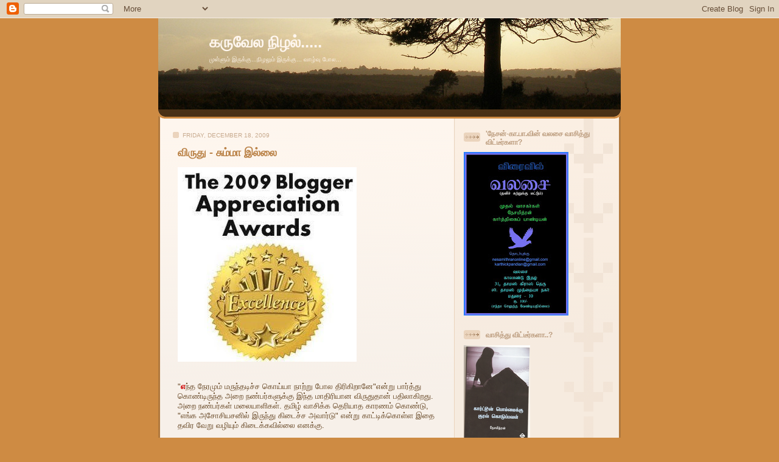

--- FILE ---
content_type: text/html; charset=UTF-8
request_url: https://karuvelanizhal.blogspot.com/2009/12/blog-post_18.html?showComment=1261227433707
body_size: 35581
content:
<!DOCTYPE html>
<html dir='ltr' xmlns='http://www.w3.org/1999/xhtml' xmlns:b='http://www.google.com/2005/gml/b' xmlns:data='http://www.google.com/2005/gml/data' xmlns:expr='http://www.google.com/2005/gml/expr'>
<head>
<link href='https://www.blogger.com/static/v1/widgets/2944754296-widget_css_bundle.css' rel='stylesheet' type='text/css'/>
<meta content='text/html; charset=UTF-8' http-equiv='Content-Type'/>
<meta content='blogger' name='generator'/>
<link href='https://karuvelanizhal.blogspot.com/favicon.ico' rel='icon' type='image/x-icon'/>
<link href='http://karuvelanizhal.blogspot.com/2009/12/blog-post_18.html' rel='canonical'/>
<link rel="alternate" type="application/atom+xml" title="கர&#3009;வ&#3015;ல ந&#3007;ழல&#3021;..... - Atom" href="https://karuvelanizhal.blogspot.com/feeds/posts/default" />
<link rel="alternate" type="application/rss+xml" title="கர&#3009;வ&#3015;ல ந&#3007;ழல&#3021;..... - RSS" href="https://karuvelanizhal.blogspot.com/feeds/posts/default?alt=rss" />
<link rel="service.post" type="application/atom+xml" title="கர&#3009;வ&#3015;ல ந&#3007;ழல&#3021;..... - Atom" href="https://www.blogger.com/feeds/9035285758371778170/posts/default" />

<link rel="alternate" type="application/atom+xml" title="கர&#3009;வ&#3015;ல ந&#3007;ழல&#3021;..... - Atom" href="https://karuvelanizhal.blogspot.com/feeds/8963792269278511217/comments/default" />
<!--Can't find substitution for tag [blog.ieCssRetrofitLinks]-->
<link href='https://blogger.googleusercontent.com/img/b/R29vZ2xl/AVvXsEidqT0jQuD8LzOglbqcHNV6FWvpENhCVYi-MVAlXQmRekw6T3-oKBichrqx_2r6FCG2tusqSle9b_g5dwgIPpIAbQMhg4K_fD7eQsG8e43KrWnlKSMcOT1BuNDQEltxV5kI_XKUnsHb5SXl/s320/Appreciation_Awards.jpg' rel='image_src'/>
<meta content='http://karuvelanizhal.blogspot.com/2009/12/blog-post_18.html' property='og:url'/>
<meta content='விருது - சும்மா இல்லை' property='og:title'/>
<meta content='&quot; எ ந்த நேரமும் மருந்தடிச்ச கொய்யா நாற்று போல திரிகிறானே&quot;என்று பார்த்து கொண்டிருந்த அறை நண்பர்களுக்கு இந்த மாதிரியான விருதுதான் பதிலாகிறது. ...' property='og:description'/>
<meta content='https://blogger.googleusercontent.com/img/b/R29vZ2xl/AVvXsEidqT0jQuD8LzOglbqcHNV6FWvpENhCVYi-MVAlXQmRekw6T3-oKBichrqx_2r6FCG2tusqSle9b_g5dwgIPpIAbQMhg4K_fD7eQsG8e43KrWnlKSMcOT1BuNDQEltxV5kI_XKUnsHb5SXl/w1200-h630-p-k-no-nu/Appreciation_Awards.jpg' property='og:image'/>
<title>கர&#3009;வ&#3015;ல ந&#3007;ழல&#3021;.....: வ&#3007;ர&#3009;த&#3009; - ச&#3009;ம&#3021;ம&#3006; இல&#3021;ல&#3016;</title>
<style id='page-skin-1' type='text/css'><!--
/*
-----------------------------------------------
Blogger Template Style
Name: 	  Thisaway
Designer: Dan Rubin
URL:      www.superfluousbanter.org
Date:     29 Feb 2004
Updated by: Blogger Team
----------------------------------------------- */
/* Variable definitions
====================
<Variable name="textColor" description="Text Color"
type="color" default="#634320">
<Variable name="blogTitleColor" description="Blog Title Color"
type="color" default="#fef6ee">
<Variable name="blogDescriptionColor" description="Blog Description Color"
type="color" default="#fef6ee">
<Variable name="postTitleColor" description="Post Title Color"
type="color" default="#ba8247">
<Variable name="dateHeaderColor" description="Date Header Color"
type="color" default="#c8ab8f">
<Variable name="sidebarHeaderColor" description="Sidebar Title Color"
type="color" default="#bd9e80">
<Variable name="mainLinkColor" description="Link Color"
type="color" default="#bf4e27">
<Variable name="mainVisitedLinkColor" description="Visited Link Color"
type="color" default="#8f3213">
<Variable name="sidebarLinkColor" description="Sidebar Link Color"
type="color" default="#e2a059">
<Variable name="sidebarVisitedLinkColor"
description="Sidebar Visited Link Color"
type="color" default="#ba742a">
<Variable name="bodyFont" description="Text Font"
type="font" default="normal normal 100% Helvetica,Arial,Verdana,'Trebuchet MS', Sans-serif">
<Variable name="headerFont" description="Sidebar Title Font"
type="font"
default="normal bold 100% Helvetica,Arial,Verdana,'Trebuchet MS', Sans-serif">
<Variable name="pageTitleFont" description="Blog Title Font"
type="font"
default="normal bold 200% Helvetica,Arial,Verdana,'Trebuchet MS', Sans-serif">
<Variable name="blogDescriptionFont" description="Blog Description Font"
type="font"
default="normal normal 80% Helvetica,Arial,Verdana,'Trebuchet MS', Sans-serif">
<Variable name="startSide" description="Start side in blog language"
type="automatic" default="left">
<Variable name="endSide" description="End side in blog language"
type="automatic" default="right">
*/
/* global
----------------------------------------------- */
body {
margin: 0;
text-align: center;
min-width: 760px;
background: #ce8b43 url(//www.blogblog.com/thisaway/bg_header_bottom.gif) repeat-x left top;
color: #634320;
font-size: small;
}
blockquote {
margin: 0;
padding-top: 0;
padding-right: 10px;
padding-bottom: 0;
padding-left: 10px;
border-left: 6px solid #f7e8d8;
border-right: 6px solid #f7e8d8;
color: #ba8247;
}
code {
color: #ba8247;
}
hr {
display: none;
}
/* layout
----------------------------------------------- */
#outer-wrapper {
margin: 0 auto;
width: 760px;
text-align: left;
font: normal normal 100% Helvetica,Arial,Verdana,'Trebuchet MS', Sans-serif;
}
#header-wrapper {
width:760px;
height:150px;
padding-bottom: 15px;
background: url(//www.blogblog.com/thisaway/bg_header_bottom.gif) no-repeat left bottom;
}
#header {
background: #634320
width:760px;
height:150px;
/* url(https://blogger.googleusercontent.com/img/b/R29vZ2xl/AVvXsEiM7OFvkAXFoYaOrY16Vi7V3lvAjW6VVQkawvDqxr4cjcUfO7oilIw6rROzyU07uAAO5w_Oggc0dMRi9BmjumQgV7RQu51V-NwOJKfoAgMZ2UyYtiTsVLf31wQ_SFZzQNO-6qXWaF1yMQUd//) repeat-x left bottom; */
}
#content-wrapper {
position: relative;
width: 760px;
background: #f7f0e9 url(//www.blogblog.com/thisaway/bg_main_wrapper.gif) repeat-y left top;
}
#main-wrapper {
display: inline; /* fixes a strange ie margin bug */
float: left;
margin-top: 0;
margin-right: 0;
margin-bottom: 0;
margin-left: 3px;
padding: 0;
width: 483px;
word-wrap: break-word; /* fix for long text breaking sidebar float in IE */
overflow: hidden;     /* fix for long non-text content breaking IE sidebar float */
}
#main {
padding-top: 22px;
padding-right: 8px;
padding-bottom: 0;
padding-left: 8px;
background: url(//www.blogblog.com/thisaway/bg_content.gif) repeat-x left top;
}
.post {
margin-top: 0;
margin-right: 8px;
margin-bottom: 14px;
margin-left: 21px;
padding: 0;
border-bottom: 3px solid #f7e8d8;
}
#comments {
margin-top: 0;
margin-right: 16px;
margin-bottom: 14px;
margin-left: 29px;
padding: 10px;
border: 1px solid #f0e0ce;
background-color: #f5ede4;
}
#sidebar-wrapper {
display: inline; /* fixes a strange ie margin bug */
float: right;
margin-top: 0;
margin-right: 3px;
margin-bottom: 0;
margin-left: 0;
width: 269px;
color: #634320;
line-height: 1.4em;
font-size: 90%;
background: url(//www.blogblog.com/thisaway/bg_sidebar.gif) repeat-x left top;
word-wrap: break-word; /* fix for long text breaking sidebar float in IE */
overflow: hidden;     /* fix for long non-text content breaking IE sidebar float */
}
#sidebar {
padding-top: 7px;
padding-right: 11px;
padding-bottom: 0;
padding-left: 14px;
background: url(//www.blogblog.com/thisaway/bg_sidebar_arrow.gif) repeat-y 179px 0;
}
#sidebar .widget {
margin-bottom: 20px;
}
#footer-wrapper {
padding-top: 15px;
background: url(//www.blogblog.com/thisaway/bg_footer_top.gif) no-repeat left top;
clear: both;
}
#footer {
background: #493015 url(//www.blogblog.com/thisaway/bg_footer.gif) repeat-x left top;
text-align: center;
min-height: 2em;
}
/* headings
----------------------------------------------- */
#header h1 {
margin: 0;
padding-top: 24px;
padding-right: 0;
padding-bottom: 0;
padding-left: 84px;
/* background: url(http://www.blogblog.com/thisaway/icon_header_left.gif) no-repeat 16px 26px; */
}
h2.date-header {
margin: 0;
padding-top: 0;
padding-right: 0;
padding-bottom: 0;
padding-left: 29px;
text-transform: uppercase;
color: #c8ab8f;
background: url(//www.blogblog.com/thisaway/icon_date.gif) no-repeat 13px 0;
font-size: 80%;
font-weight: normal;
}
.date-header span {
margin-top: 0;
margin-right: 0;
margin-bottom: 0;
margin-left: 5px;
padding-top: 0;
padding-right: 25px;
padding-bottom: 0;
padding-left: 25px;
background: url(//www.blogblog.com/thisaway/bg_date.gif) no-repeat left 0;
}
.sidebar h2 {
padding-top: 1px;
padding-right: 0;
padding-bottom: 0;
padding-left: 36px;
color: #bd9e80;
background: url(//www.blogblog.com/thisaway/icon_sidebar_heading_left.gif) no-repeat left 45%;
font: normal bold 100% Helvetica,Arial,Verdana,'Trebuchet MS', Sans-serif;
}
.sidebar .Profile h2 {
color: #957252;
background: url(//www.blogblog.com/thisaway/icon_sidebar_profileheading_left.gif) no-repeat left 45%;
}
.post h3 {
margin-top: 13px;
margin-right: 0;
margin-bottom: 13px;
margin-left: 0;
padding: 0;
color: #ba8247;
font-size: 140%;
}
.post h3 a, .post h3 a:visited {
color: #ba8247;
}
#comments h4 {
margin-top: 0;
font-size: 120%;
}
/* text
----------------------------------------------- */
#header h1 {
color: #fef6ee;
font: normal bold 200% Helvetica,Arial,Verdana,'Trebuchet MS', Sans-serif;
}
#header .description {
margin: 0;
padding-top: 7px;
padding-right: 16px;
padding-bottom: 0;
padding-left: 84px;
color: #fef6ee;
font: normal normal 80% Helvetica,Arial,Verdana,'Trebuchet MS', Sans-serif;
}
.post-body p {
line-height: 1.4em;
/* Fix bug in IE5/Win with italics in posts */
margin: 0;
height: 1%;
overflow: visible;
}
.post-footer {
font-size: 80%;
color: #c8ab8f;
}
.uncustomized-post-template .post-footer {
text-align: right;
}
.uncustomized-post-template .post-footer .post-author,
.uncustomized-post-template .post-footer .post-timestamp {
display: block;
float: left;
text-align: left;
margin-right: 4px;
}
p.comment-author {
font-size: 83%;
}
.deleted-comment {
font-style:italic;
color:gray;
}
.comment-body p {
line-height: 1.4em;
}
.feed-links {
clear: both;
line-height: 2.5em;
margin-bottom: 0.5em;
margin-left: 29px;
}
#footer .widget {
margin: 0;
padding-top: 0;
padding-right: 0;
padding-bottom: 15px;
padding-left: 55px;
color: #fef6ee;
font-size: 90%;
line-height: 1.4em;
background: url(//www.blogblog.com/thisaway/icon_footer.gif) no-repeat 16px 0;
}
/* lists
----------------------------------------------- */
.post ul {
padding-left: 32px;
list-style-type: none;
line-height: 1.4em;
}
.post li {
padding-top: 0;
padding-right: 0;
padding-bottom: 4px;
padding-left: 17px;
background: url(//www.blogblog.com/thisaway/icon_list_item_left.gif) no-repeat left 3px;
}
#comments ul {
margin: 0;
padding: 0;
list-style-type: none;
}
#comments li {
padding-top: 0;
padding-right: 0;
padding-bottom: 1px;
padding-left: 17px;
background: url(//www.blogblog.com/thisaway/icon_comment_left.gif) no-repeat left 3px;
}
.sidebar ul {
padding: 0;
list-style-type: none;
line-height: 1.2em;
margin-left: 0;
}
.sidebar li {
padding-top: 0;
padding-right: 0;
padding-bottom: 4px;
padding-left: 17px;
background: url(//www.blogblog.com/thisaway/icon_list_item.gif) no-repeat left 3px;
}
#blog-pager-newer-link {
float: left;
margin-left: 29px;
}
#blog-pager-older-link {
float: right;
margin-right: 16px;
}
#blog-pager {
text-align: center;
}
/* links
----------------------------------------------- */
a {
color: #bf4e27;
font-weight: bold;
}
a:hover {
color: #8f3213;
}
a.comment-link {
/* ie5.0/win doesn't apply padding to inline elements,
so we hide these two declarations from it */
background/* */:/**/url(//www.blogblog.com/thisaway/icon_comment_left.gif) no-repeat left 45%;
padding-left: 14px;
}
html>body a.comment-link {
/* respecified, for ie5/mac's benefit */
background: url(//www.blogblog.com/thisaway/icon_comment_left.gif) no-repeat left 45%;
padding-left: 14px;
}
.sidebar a {
color: #e2a059;
}
.sidebar a:hover {
color: #ba742a;
}
#header h1 a {
color: #fef6ee;
text-decoration: none;
}
#header h1 a:hover {
color: #d9c6b4;
}
.post h3 a {
text-decoration: none;
}
a img {
border-width: 0;
}
.clear {
clear: both;
line-height: 0;
height: 0;
}
.profile-textblock {
clear: both;
margin-bottom: 10px;
margin-left: 0;
}
.profile-img {
float: left;
margin-top: 0;
margin-right: 5px;
margin-bottom: 5px;
margin-left: 0;
padding: 3px;
border: 1px solid #ebd4bd;
}
.profile-link {
padding-top: 0;
padding-right: 0;
padding-bottom: 0;
padding-left: 17px;
background: url(//www.blogblog.com/thisaway_blue/icon_profile_left.gif) no-repeat left 0;
}
/** Page structure tweaks for layout editor wireframe */
body#layout #main,
body#layout #sidebar {
padding: 0;
}

--></style>
<link href='https://www.blogger.com/dyn-css/authorization.css?targetBlogID=9035285758371778170&amp;zx=ee813816-d1f7-416f-bcfc-2dbe32d4ee98' media='none' onload='if(media!=&#39;all&#39;)media=&#39;all&#39;' rel='stylesheet'/><noscript><link href='https://www.blogger.com/dyn-css/authorization.css?targetBlogID=9035285758371778170&amp;zx=ee813816-d1f7-416f-bcfc-2dbe32d4ee98' rel='stylesheet'/></noscript>
<meta name='google-adsense-platform-account' content='ca-host-pub-1556223355139109'/>
<meta name='google-adsense-platform-domain' content='blogspot.com'/>

</head>
<body>
<div class='navbar section' id='navbar'><div class='widget Navbar' data-version='1' id='Navbar1'><script type="text/javascript">
    function setAttributeOnload(object, attribute, val) {
      if(window.addEventListener) {
        window.addEventListener('load',
          function(){ object[attribute] = val; }, false);
      } else {
        window.attachEvent('onload', function(){ object[attribute] = val; });
      }
    }
  </script>
<div id="navbar-iframe-container"></div>
<script type="text/javascript" src="https://apis.google.com/js/platform.js"></script>
<script type="text/javascript">
      gapi.load("gapi.iframes:gapi.iframes.style.bubble", function() {
        if (gapi.iframes && gapi.iframes.getContext) {
          gapi.iframes.getContext().openChild({
              url: 'https://www.blogger.com/navbar/9035285758371778170?po\x3d8963792269278511217\x26origin\x3dhttps://karuvelanizhal.blogspot.com',
              where: document.getElementById("navbar-iframe-container"),
              id: "navbar-iframe"
          });
        }
      });
    </script><script type="text/javascript">
(function() {
var script = document.createElement('script');
script.type = 'text/javascript';
script.src = '//pagead2.googlesyndication.com/pagead/js/google_top_exp.js';
var head = document.getElementsByTagName('head')[0];
if (head) {
head.appendChild(script);
}})();
</script>
</div></div>
<div id='outer-wrapper'><div id='wrap2'>
<!-- skip links for text browsers -->
<span id='skiplinks' style='display:none;'>
<a href='#main'>skip to main </a> |
      <a href='#sidebar'>skip to sidebar</a>
</span>
<div id='header-wrapper'>
<div class='header section' id='header'><div class='widget Header' data-version='1' id='Header1'>
<div id='header-inner'>
<div class='titlewrapper'>
<h1 class='title'>
<a href='https://karuvelanizhal.blogspot.com/'>
கர&#3009;வ&#3015;ல ந&#3007;ழல&#3021;.....
</a>
</h1>
</div>
<div class='descriptionwrapper'>
<p class='description'><span>ம&#3009;ள&#3021;ள&#3009;ம&#3021; இர&#3009;க&#3021;க&#3009;...ந&#3007;ழல&#3009;ம&#3021; இர&#3009;க&#3021;க&#3009;...                                                                                                        வ&#3006;ழ&#3021;வ&#3009; ப&#3019;ல...</span></p>
</div>
</div>
</div></div>
</div>
<div id='content-wrapper'>
<div id='crosscol-wrapper' style='text-align:center'>
<div class='crosscol no-items section' id='crosscol'></div>
</div>
<div id='main-wrapper'>
<div class='main section' id='main'><div class='widget Blog' data-version='1' id='Blog1'>
<div class='blog-posts hfeed'>
<!--Can't find substitution for tag [defaultAdStart]-->
<h2 class='date-header'>Friday, December 18, 2009</h2>
<div class='post hentry uncustomized-post-template'>
<a name='8963792269278511217'></a>
<h3 class='post-title entry-title'>
<a href='https://karuvelanizhal.blogspot.com/2009/12/blog-post_18.html'>வ&#3007;ர&#3009;த&#3009; - ச&#3009;ம&#3021;ம&#3006; இல&#3021;ல&#3016;</a>
</h3>
<div class='post-header-line-1'></div>
<div class='post-body entry-content'>
<a href="https://blogger.googleusercontent.com/img/b/R29vZ2xl/AVvXsEidqT0jQuD8LzOglbqcHNV6FWvpENhCVYi-MVAlXQmRekw6T3-oKBichrqx_2r6FCG2tusqSle9b_g5dwgIPpIAbQMhg4K_fD7eQsG8e43KrWnlKSMcOT1BuNDQEltxV5kI_XKUnsHb5SXl/s1600-h/Appreciation_Awards.jpg" onblur="try {parent.deselectBloggerImageGracefully();} catch(e) {}"><img alt="" border="0" id="BLOGGER_PHOTO_ID_5416778692860381538" src="https://blogger.googleusercontent.com/img/b/R29vZ2xl/AVvXsEidqT0jQuD8LzOglbqcHNV6FWvpENhCVYi-MVAlXQmRekw6T3-oKBichrqx_2r6FCG2tusqSle9b_g5dwgIPpIAbQMhg4K_fD7eQsG8e43KrWnlKSMcOT1BuNDQEltxV5kI_XKUnsHb5SXl/s320/Appreciation_Awards.jpg" style="WIDTH: 294px; HEIGHT: 320px; CURSOR: pointer" /></a><br /><br /><br />"<span style="COLOR: rgb(204,0,0); FONT-WEIGHT: bold">எ</span>ந&#3021;த ந&#3015;ரம&#3009;ம&#3021; மர&#3009;ந&#3021;தட&#3007;ச&#3021;ச க&#3018;ய&#3021;ய&#3006; ந&#3006;ற&#3021;ற&#3009; ப&#3019;ல த&#3007;ர&#3007;க&#3007;ற&#3006;ன&#3015;"என&#3021;ற&#3009; ப&#3006;ர&#3021;த&#3021;த&#3009; க&#3018;ண&#3021;ட&#3007;ர&#3009;ந&#3021;த அற&#3016; நண&#3021;பர&#3021;கள&#3009;க&#3021;க&#3009; இந&#3021;த ம&#3006;த&#3007;ர&#3007;ய&#3006;ன வ&#3007;ர&#3009;த&#3009;த&#3006;ன&#3021; பத&#3007;ல&#3006;க&#3007;றத&#3009;. அற&#3016; நண&#3021;பர&#3021;கள&#3021; மல&#3016;ய&#3006;ள&#3007;கள&#3021;. தம&#3007;ழ&#3021; வ&#3006;ச&#3007;க&#3021;க த&#3014;ர&#3007;ய&#3006;த க&#3006;ரணம&#3021; க&#3014;&#3006;ண&#3021;ட&#3009;, "எங&#3021;க அச&#3019;ச&#3007;யசன&#3007;ல&#3021; இர&#3009;ந&#3021;த&#3009; க&#3007;ட&#3016;ச&#3021;ச அவ&#3006;ர&#3021;ட&#3009;" என&#3021;ற&#3009; க&#3006;ட&#3021;ட&#3007;க&#3021;க&#3018;ள&#3021;ள இத&#3016; தவ&#3007;ர வ&#3015;ற&#3009; வழ&#3007;ய&#3009;ம&#3021; க&#3007;ட&#3016;க&#3021;கவ&#3007;ல&#3021;ல&#3016; எனக&#3021;க&#3009;.<br /><br /><span style="COLOR: rgb(204,0,0); FONT-WEIGHT: bold">ப</span>டம&#3021; ப&#3006;ர&#3021;த&#3021;த&#3009; ப&#3006;கம&#3021; க&#3009;ற&#3007;க&#3021;க இத&#3009; ப&#3019;த&#3009;ம&#3006;னத&#3006;க&#3007;றத&#3009; இவர&#3021;கள&#3009;க&#3021;க&#3009;.  க&#3006;ல&#3016; எழ&#3009;ந&#3021;த&#3009; கக&#3021;க&#3010;ஸ&#3021; ப&#3019;க&#3007;ற வழ&#3007;ய&#3007;ல&#3021; இன&#3021;ன&#3009;ம&#3021; வ&#3007;ஷ&#3021; மட&#3021;ட&#3009;ம&#3021;த&#3006;ன&#3021; பண&#3021;ணவ&#3007;ல&#3021;ல&#3016;. க&#3006;ரணம&#3021;, ஸ&#3021;ல&#3016;ட&#3009; ஸ&#3021;ல&#3016;ட&#3006;க ம&#3006;ற&#3009;ம&#3021; நம&#3021; "அச&#3019;ச&#3007;யச&#3015;ன&#3021; அவ&#3006;ர&#3021;ட&#3009;த&#3006;ன&#3021;!"<br /><br /><span style="COLOR: rgb(204,0,0); FONT-WEIGHT: bold">ய&#3006;</span>ர&#3016;ய&#3009;ம&#3021; ப&#3006;த&#3007;க&#3021;க&#3006;த ச&#3007;ற&#3009;,ச&#3007;ற&#3009; ப&#3018;ய&#3021;கள&#3021;த&#3006;ன&#3021; எவ&#3021;வளவ&#3009; உற&#3021;ச&#3006;கம&#3006;னத&#3009;!<br /><br /><span style="COLOR: rgb(204,0,0); FONT-WEIGHT: bold">ப&#3018;</span>ய&#3021; என&#3021;பத&#3009; ந&#3006;ன&#3021; ப&#3015;ச&#3007;யத&#3009;. உண&#3021;ம&#3016;ய&#3007;ல&#3021; எவ&#3021;வளவ&#3009; அர&#3021;த&#3021;தங&#3021;கள&#3021; ந&#3007;ரம&#3021;ப&#3007;யத&#3009; இந&#3021;த அவ&#3006;ர&#3021;ட&#3009;கள&#3021;! அன&#3021;ப&#3016; ப&#3007;த&#3009;க&#3021;க&#3007; எற&#3007;ய த&#3014;ர&#3007;ய&#3006;மல&#3021;த&#3006;ன&#3015; இப&#3021;பட&#3007; பக&#3007;ர ம&#3009;யல&#3021;க&#3007;ற&#3019;ம&#3021;...<br /><br /><span style="COLOR: rgb(204,0,0); FONT-WEIGHT: bold">இ</span>ந&#3021;த வ&#3007;ர&#3009;த&#3016; எனக&#3021;க&#3009; வழங&#3021;க&#3007;யவர&#3021;கள&#3021; சரவண&#3006;வ&#3009;ம&#3021;, மல&#3007;க&#3021;க&#3006;வ&#3009;ம&#3021;.<br /><br /><span style="COLOR: rgb(204,0,0); FONT-WEIGHT: bold">ம&#3009;</span>தல&#3007;ல&#3021; இவர&#3021;கள&#3016; ப&#3006;ர&#3021;ப&#3019;ம&#3021;..<br /><br /><a href="http://saravanakumarpages.blogspot.com/2009/12/blog-post.html"><span style="FONT-WEIGHT: bold">ச&#3014;.சரவணக&#3009;ம&#3006;ர&#3021;</span><br /></a><br /><br /><span style="COLOR: rgb(204,0,0); FONT-WEIGHT: bold">இ</span>வர&#3009;க&#3021;க&#3009; வல&#3016; உலக&#3007;ல&#3021; ம&#3007;கப&#3021;ப&#3014;ர&#3007;ய எத&#3007;ர&#3021;க&#3006;லம&#3021; உண&#3021;ட&#3009; என&#3021;பத&#3009; என&#3021; கண&#3007;ப&#3021;ப&#3009;. நல&#3021;ல வ&#3006;ச&#3007;ப&#3021;பன&#3009;பவத&#3021;த&#3016; எத&#3007;ர&#3018;ல&#3007;க&#3021;க&#3007;றத&#3009; இவர&#3007;ன&#3021; எழ&#3009;த&#3021;த&#3009;க&#3021;கள&#3021;. "அப&#3021;பட&#3007;ய&#3006;?" என&#3021;க&#3007;ற க&#3015;ள&#3021;வ&#3007;ய&#3019;ட&#3009; உள&#3021;ள&#3015; ஒர&#3009; நட&#3016; ப&#3019;ய&#3007;ட&#3021;ட&#3009; வ&#3006;ங&#3021;க.<br /><br />வந&#3021;த&#3009; ச&#3018;ல&#3021;வ&#3008;ர&#3021;கள&#3021;"ட&#3015;வ&#3009;ல&#3015;.. ர&#3006;ஜ&#3006; மக&#3021;க&#3006;!"என.<br /><br /><a href="http://kalaisaral.blogspot.com/2009/12/blog-post.html"><span style="FONT-WEIGHT: bold">மல&#3007;க&#3021;க&#3006;</span> </a><br /><br />இவர&#3021;கள&#3016; ம&#3007;க ச&#3007;லவ&#3015; வ&#3006;ச&#3007;த&#3021;த&#3007;ர&#3009;க&#3021;க&#3007;ற&#3015;ன&#3021;. என&#3021; ந&#3015;ரம&#3007;ன&#3021;ம&#3016; ஒர&#3009; க&#3006;ரணம&#3021;. இவர&#3021;கள&#3016; எங&#3021;கன&#3016;ய&#3019; ந&#3006;ன&#3021; த&#3016;ச&#3021;ச&#3007;ர&#3009;க&#3021;க வ&#3015;ண&#3009;ம&#3021;. அத&#3009;க&#3018;ண&#3021;ட&#3009;, "ப&#3007;ட&#3007;ச&#3021;ச&#3007;ர&#3009;க&#3021;க&#3009; மக&#3021;க&#3006;. ப&#3007;ட&#3007;ய&#3009;ங&#3021;கள&#3021;" என&#3021;ற&#3009; த&#3009;ண&#3007;ந&#3021;த&#3007;ர&#3009;ப&#3021;ப&#3006;ர&#3021;கள&#3021; ப&#3019;ல. பத&#3021;த&#3007;ரபட&#3009;த&#3021;த வ&#3015;ண&#3009;ம&#3021; ப&#3019;ல&#3006;ன அன&#3021;ப&#3009;. ந&#3015;ரம&#3021; வ&#3006;ய&#3021;க&#3021;க&#3007;ற ப&#3019;த&#3009; ப&#3019;க வ&#3015;ண&#3021;ட&#3007;ய என&#3021; வ&#3008;ட&#3009;.<br /><br />எற&#3009;ம&#3021;ப&#3010;ர&#3021;வத&#3009; ப&#3019;ல ஊர&#3007;, ப&#3007;ன&#3021;ன&#3010;ட&#3021;டம&#3021; வழ&#3007;ய&#3006;க ந&#3007;ற&#3016;ய தளங&#3021;கள&#3016; அற&#3007;ம&#3009;க பட&#3009;த&#3021;த&#3007; க&#3018;ண&#3021;ட&#3015;ன&#3021;. ம&#3009;ன&#3021;ப&#3015;, அவர&#3021;கள&#3021; ஜ&#3006;ம&#3021;ப&#3006;வ&#3006;ன&#3021;கள&#3021;. எனக&#3021;க&#3009; ப&#3009;த&#3009;ச&#3006;க இர&#3009;க&#3021;கல&#3006;ம&#3021;. அவர&#3021;கள&#3009;டன&#3021; இந&#3021;த வ&#3007;ர&#3009;த&#3016; பக&#3007;ரல&#3006;ம&#3021; மக&#3021;கள&#3015;..<br /><br /><a href="http://koodalkoothan.blogspot.com/"><span style="FONT-WEIGHT: bold">ர&#3006;கவன&#3021;</span> </a><br /><br />எழ&#3009;த&#3021;த&#3007;ல&#3009;ம&#3021;,ப&#3015;ச&#3021;ச&#3007;ல&#3009;ம&#3021; அன&#3021;ப&#3016; மட&#3021;ட&#3009;ம&#3015; ச&#3009;ரக&#3021;க&#3009;ம&#3021; ர&#3006;கவன&#3009;க&#3021;க&#3009;.<br /><br /><span style="FONT-WEIGHT: bold"><a href="http://veeduthirumbal.blogspot.com/">ம&#3019;கன&#3021; க&#3009;ம&#3006;ர&#3021;</a></span><br /><br />த&#3007;றந&#3021;த மனத&#3009;டன&#3021; சக பயண&#3007;ய&#3016; ச&#3007;ல&#3006;க&#3007;க&#3021;க&#3009;ம&#3021; ம&#3019;கன&#3009;க&#3021;க&#3009;.<br /><br /><a href="http://joemanoj.blogspot.com/"><span style="FONT-WEIGHT: bold">ஜ&#3014;ன&#3019;வ&#3006;</span> </a><br /><br />இயல&#3021;ப&#3009; ப&#3006;ஸ&#3021;..இயல&#3021;ப&#3009;!.<br /><br /><a href="http://eniyoruvithiseivom.blogspot.com/"><span style="FONT-WEIGHT: bold">ம&#3009;ரள&#3007;க&#3009;ம&#3006;ர&#3021; பத&#3021;மந&#3006;பன&#3021;</span><br /></a><br />மனச&#3007;ன&#3021; த&#3006;ழ&#3021;வ&#3006;ரத&#3021;த&#3016; ஒர&#3009; கவ&#3007;த&#3016; வ&#3007;ள&#3007;ப&#3021;ப&#3007;ல&#3021; த&#3007;றக&#3021;க&#3007;ற&#3006;ர&#3021;. ப&#3019;க, "மக&#3006;ப&#3021;ப&#3006;" என வ&#3015;ற&#3009; வ&#3007;ள&#3007;க&#3021;க&#3007;ற&#3006;ர&#3021;. கவ&#3007;த&#3016;ய&#3016;ய&#3009;ம&#3021;, மன&#3007;தத&#3021;த&#3016;ய&#3009;ம&#3021; ஆத&#3021;ம&#3006;ர&#3021;த&#3021;தம&#3006;க அன&#3009;க&#3009;ம&#3021; அவர&#3009;க&#3021;க&#3009; ஒன&#3021;ன&#3009; தரவ&#3007;ல&#3021;ல&#3016; என&#3007;ல&#3021;,"என&#3021;னட&#3006; அப&#3021;ப&#3006; ந&#3008;?"எனல&#3006;ம&#3021; மக&#3006;.<br /><br /><br /><a href="http://poongundran2010.blogspot.com/"><span style="FONT-WEIGHT: bold">ப&#3010;ங&#3021;க&#3009;ன&#3021;றன&#3021;</span><br /></a><br />பக&#3021;கத&#3021;த&#3009; வ&#3008;ட&#3021;ட&#3009; மன&#3007;தர&#3021; ம&#3006;த&#3007;ர&#3007;ய&#3006;ன பர&#3007;ச&#3021;ச&#3007;யம&#3006;ன எழ&#3009;த&#3021;த&#3009;. க&#3010;ப&#3021;ப&#3007;டவ&#3015; வ&#3015;ண&#3006;ம&#3021;. "இந&#3021;த&#3006; வந&#3021;த&#3009;ட&#3021;ட&#3015;ன&#3021;ப&#3021;ப&#3009;" என&#3021;ற&#3009; ச&#3007;ர&#3007;க&#3021;க&#3007;ற மன&#3007;தன&#3021;. க&#3018;ஞ&#3021;ச&#3009;ங&#3021;கள&#3015;ன&#3021;.."க&#3009;ன&#3021;ற&#3006;" என!<br /><br /><span style="FONT-WEIGHT: bold"><a href="http://vinoth-gowtham.blogspot.com/">வ&#3007;ன&#3019;த&#3021; க&#3014;ளதம&#3021;</a></span><br /><br />எத&#3016; ச&#3018;ன&#3021;ன&#3006;ல&#3009;ம&#3021; நற&#3009;க&#3021;க&#3009; த&#3014;ற&#3007;க&#3021;க&#3009;ம&#3021; வ&#3007;ன&#3019;த&#3021;த&#3007;டம&#3021;. ப&#3006;ர&#3009;ங&#3021;கள&#3021; த&#3014;ர&#3007;ய&#3009;ம&#3021;.<br /><br /><a href="http://yaavatumnalam.blogspot.com/"><span style="FONT-WEIGHT: bold">ச&#3009;ச&#3007;</span> </a><br /><br />தளம&#3021; ப&#3019;ய&#3021; ப&#3006;ர&#3009;ங&#3021;கள&#3021;. அதகளம&#3021; பண&#3021;ண&#3009;க&#3007;ற&#3006;ர&#3021;கள&#3021;. ப&#3006;ர&#3021;த&#3021;த&#3009;ட&#3021;ட&#3009; வந&#3021;த&#3009;, "ஏண&#3021;ட&#3006; வ&#3014;ண&#3021;ண&#3016; ம&#3009;ன&#3021;ன&#3006;ல&#3015;ய&#3015; ச&#3018;ல&#3021;லல&#3016;?" என க&#3015;ட&#3021;க&#3021;க க&#3010;ட&#3006;த&#3009;.<br /><br /><span style="FONT-WEIGHT: bold"><a href="http://naanum-matrum-neeyum.blogspot.com/">அன&#3009;ர&#3006;த&#3006;-த&#3019;ழ&#3007;</a> </span><br /><br />சம&#3008;பம&#3006;க தளம&#3021; ப&#3019;ய&#3021; ப&#3007;ரம&#3007;த&#3021;த&#3009; ப&#3019;ய&#3007;ர&#3009;க&#3021;க&#3007;ற&#3015;ன&#3021;. ந&#3008;ஞ&#3021;ச த&#3014;ர&#3007;ஞ&#3021;ச&#3006;ல&#3021;, மகன&#3015; உன&#3021; சமர&#3021;த&#3021;த&#3009;...க&#3006;ட&#3021;ட&#3006;ற&#3009;!<br /><br /><br /><strong><span style="color:#cc0000;">*********************************************************************************</span></strong><br /><br />ப&#3019;க, ந&#3007;ற&#3016;ய ப&#3007;ன&#3021;ன&#3010;ட&#3021;டம&#3021; வழ&#3007;ய&#3014;ன ஊர&#3007; ஊர&#3007; ப&#3007;ட&#3007;ச&#3021;ச&#3009; வச&#3021;ச&#3007;ர&#3009;க&#3021;க&#3015;ன&#3021; மக&#3021;க&#3006;. எல&#3021;ல&#3019;ர&#3016;ய&#3009;ம&#3021; ந&#3006;ன&#3015; எட&#3009;த&#3021;த&#3009;க&#3021;க&#3007;ட&#3021;ட&#3006; "த&#3010;த&#3021;த&#3014;ற&#3007;" என த&#3014;ற&#3007;ப&#3021;ப&#3008;ர&#3021;கள&#3021;. அதன&#3006;ல&#3021; ஜக&#3006; வ&#3006;ங&#3021;கல&#3006;ம&#3021;.<br /><br />எல&#3021;ல&#3019;ர&#3009;க&#3021;க&#3009;ம&#3021; ப&#3007;த&#3009;க&#3021;க&#3007; எற&#3007;ங&#3021;க மக&#3021;க&#3006;-அன&#3021;ப&#3016;!<br /><br /><div> </div>
<script type='text/javascript'>
button="hori";
submit_url ="https://karuvelanizhal.blogspot.com/2009/12/blog-post_18.html"
</script>
<script src="//www.tamilish.com/tools/voteb.php" type="text/javascript"></script>
<script language="javascript" src="//services.thamizmanam.com/jscript.php" type="text/javascript">
</script>
<script language="javascript" src="//services.thamizmanam.com/toolbar.php?date=10:04%E2%80%AFPM&amp;posturl=https://karuvelanizhal.blogspot.com/2009/12/blog-post_18.html&amp;cmt=45&amp;blogurl=https://karuvelanizhal.blogspot.com/&amp;photo" type="text/javascript">
</script>
<div style='clear: both;'></div>
</div>
<div class='post-footer'>
<div class='post-footer-line post-footer-line-1'>
<span class='post-author vcard'>
Posted by
<span class='fn'>ப&#3006;.ர&#3006;ஜ&#3006;ர&#3006;ம&#3021;</span>
</span>
<span class='post-timestamp'>
at
<a class='timestamp-link' href='https://karuvelanizhal.blogspot.com/2009/12/blog-post_18.html' rel='bookmark' title='permanent link'><abbr class='published' title='2009-12-18T22:04:00-08:00'>10:04&#8239;PM</abbr></a>
</span>
<span class='reaction-buttons'>
</span>
<span class='star-ratings'>
</span>
<span class='post-comment-link'>
</span>
<span class='post-backlinks post-comment-link'>
</span>
<span class='post-icons'>
<span class='item-control blog-admin pid-1557589934'>
<a href='https://www.blogger.com/post-edit.g?blogID=9035285758371778170&postID=8963792269278511217&from=pencil' title='Edit Post'>
<img alt='' class='icon-action' height='18' src='https://resources.blogblog.com/img/icon18_edit_allbkg.gif' width='18'/>
</a>
</span>
</span>
</div>
<div class='post-footer-line post-footer-line-2'>
<span class='post-labels'>
Labels:
<a href='https://karuvelanizhal.blogspot.com/search/label/%E0%AE%B5%E0%AE%BF%E0%AE%B0%E0%AF%81%E0%AE%A4%E0%AF%81' rel='tag'>வ&#3007;ர&#3009;த&#3009;</a>
</span>
</div>
<div class='post-footer-line post-footer-line-3'>
<span class='post-location'>
</span>
</div>
</div>
</div>
<div class='comments' id='comments'>
<a name='comments'></a>
<h4>45 comments:</h4>
<div id='Blog1_comments-block-wrapper'>
<dl class='avatar-comment-indent' id='comments-block'>
<dt class='comment-author ' id='c6731228327971939189'>
<a name='c6731228327971939189'></a>
<div class="avatar-image-container vcard"><span dir="ltr"><a href="https://www.blogger.com/profile/06811673762830567722" target="" rel="nofollow" onclick="" class="avatar-hovercard" id="av-6731228327971939189-06811673762830567722"><img src="https://resources.blogblog.com/img/blank.gif" width="35" height="35" class="delayLoad" style="display: none;" longdesc="//blogger.googleusercontent.com/img/b/R29vZ2xl/AVvXsEgOGH4L_Bs6Fjp3jxlWeDZ_Vvh1DWofT7aVrGgyFRvvjT7o0nwKOCX0HgJIgk9KDrHFU5-2bNWJnLhlx4JuuUdPY8CQOkzq1IHAfMnWxTTXEgcH-ds7zmeJw6jOLC5paQ/s45-c/Rags+at+Watamu+1.JPG" alt="" title="&#2992;&#3006;&#2965;&#2997;&#2985;&#3021;">

<noscript><img src="//blogger.googleusercontent.com/img/b/R29vZ2xl/AVvXsEgOGH4L_Bs6Fjp3jxlWeDZ_Vvh1DWofT7aVrGgyFRvvjT7o0nwKOCX0HgJIgk9KDrHFU5-2bNWJnLhlx4JuuUdPY8CQOkzq1IHAfMnWxTTXEgcH-ds7zmeJw6jOLC5paQ/s45-c/Rags+at+Watamu+1.JPG" width="35" height="35" class="photo" alt=""></noscript></a></span></div>
<a href='https://www.blogger.com/profile/06811673762830567722' rel='nofollow'>ர&#3006;கவன&#3021;</a>
said...
</dt>
<dd class='comment-body' id='Blog1_cmt-6731228327971939189'>
<p>
anbu paara,<br /><br />ithu migaperiya angeehaaran enakku..<br /><br />anbukku nandrikal pala...<br /><br />thanakku kidaichadha ellorodum pagirndhu kolla samuthra manasu venum paara..<br /><br />maaraa anbudan<br />raagavan
</p>
</dd>
<dd class='comment-footer'>
<span class='comment-timestamp'>
<a href='https://karuvelanizhal.blogspot.com/2009/12/blog-post_18.html?showComment=1261205221769#c6731228327971939189' title='comment permalink'>
December 18, 2009 at 10:47&#8239;PM
</a>
<span class='item-control blog-admin pid-794966553'>
<a class='comment-delete' href='https://www.blogger.com/comment/delete/9035285758371778170/6731228327971939189' title='Delete Comment'>
<img src='https://resources.blogblog.com/img/icon_delete13.gif'/>
</a>
</span>
</span>
</dd>
<dt class='comment-author ' id='c5062068593702034390'>
<a name='c5062068593702034390'></a>
<div class="avatar-image-container vcard"><span dir="ltr"><a href="https://www.blogger.com/profile/06018665756362323009" target="" rel="nofollow" onclick="" class="avatar-hovercard" id="av-5062068593702034390-06018665756362323009"><img src="https://resources.blogblog.com/img/blank.gif" width="35" height="35" class="delayLoad" style="display: none;" longdesc="//blogger.googleusercontent.com/img/b/R29vZ2xl/AVvXsEjj1gMIVCQm7IlVeIK6RmRgI97YdK8sQmmKXyVEa80veOOWrlgJwfNWiv31sOWZgtAxrv7PB97SqlcTxtK8FfaNd2WFOW1SDBw5gqtyL2MKRKgYU7vPFKIRJaJvAz4etA/s45-c/blog+Nov+2011" alt="" title="Chitra">

<noscript><img src="//blogger.googleusercontent.com/img/b/R29vZ2xl/AVvXsEjj1gMIVCQm7IlVeIK6RmRgI97YdK8sQmmKXyVEa80veOOWrlgJwfNWiv31sOWZgtAxrv7PB97SqlcTxtK8FfaNd2WFOW1SDBw5gqtyL2MKRKgYU7vPFKIRJaJvAz4etA/s45-c/blog+Nov+2011" width="35" height="35" class="photo" alt=""></noscript></a></span></div>
<a href='https://www.blogger.com/profile/06018665756362323009' rel='nofollow'>Chitra</a>
said...
</dt>
<dd class='comment-body' id='Blog1_cmt-5062068593702034390'>
<p>
வ&#3007;ர&#3009;த&#3009; வ&#3006;ங&#3021;க&#3007;ய உங&#3021;கள&#3009;க&#3021;க&#3009;ம&#3021;, வ&#3007;ர&#3009;த&#3016; தங&#3021;கள&#3007;டம&#3021; இர&#3009;ந&#3021;த&#3009; ப&#3014;ற&#3021;ற&#3009; க&#3018;ண&#3021;ட ப&#3007;ற பத&#3007;வர&#3021;கள&#3009;க&#3021;க&#3009;ம&#3021; வ&#3006;ழ&#3021;த&#3021;த&#3009;க&#3021;கள&#3021;.
</p>
</dd>
<dd class='comment-footer'>
<span class='comment-timestamp'>
<a href='https://karuvelanizhal.blogspot.com/2009/12/blog-post_18.html?showComment=1261205763104#c5062068593702034390' title='comment permalink'>
December 18, 2009 at 10:56&#8239;PM
</a>
<span class='item-control blog-admin pid-1101533169'>
<a class='comment-delete' href='https://www.blogger.com/comment/delete/9035285758371778170/5062068593702034390' title='Delete Comment'>
<img src='https://resources.blogblog.com/img/icon_delete13.gif'/>
</a>
</span>
</span>
</dd>
<dt class='comment-author ' id='c612440394569177061'>
<a name='c612440394569177061'></a>
<div class="avatar-image-container vcard"><span dir="ltr"><a href="https://www.blogger.com/profile/10889729005310585732" target="" rel="nofollow" onclick="" class="avatar-hovercard" id="av-612440394569177061-10889729005310585732"><img src="https://resources.blogblog.com/img/blank.gif" width="35" height="35" class="delayLoad" style="display: none;" longdesc="//blogger.googleusercontent.com/img/b/R29vZ2xl/AVvXsEh3qlt8zxgwaxAF3stmzIxMlF4LgCTUAaUB3jIRYwSDa6Jl9AuNCL2Qj0nGSO4bAW-hoYVUjaNFzqIYQilFqL5pP4KrGY9OfV0HncK5Blu30SqB-HjVI3OMR0vnW-dX2MI/s45-c/22082010290.jpg" alt="" title="Starjan (&#3000;&#3021;&#2975;&#3006;&#2992;&#3021;&#2972;&#2985;&#3021;)">

<noscript><img src="//blogger.googleusercontent.com/img/b/R29vZ2xl/AVvXsEh3qlt8zxgwaxAF3stmzIxMlF4LgCTUAaUB3jIRYwSDa6Jl9AuNCL2Qj0nGSO4bAW-hoYVUjaNFzqIYQilFqL5pP4KrGY9OfV0HncK5Blu30SqB-HjVI3OMR0vnW-dX2MI/s45-c/22082010290.jpg" width="35" height="35" class="photo" alt=""></noscript></a></span></div>
<a href='https://www.blogger.com/profile/10889729005310585732' rel='nofollow'>Starjan (ஸ&#3021;ட&#3006;ர&#3021;ஜன&#3021;)</a>
said...
</dt>
<dd class='comment-body' id='Blog1_cmt-612440394569177061'>
<p>
வ&#3007;ர&#3009;த&#3009; ப&#3014;ற&#3021;ற ப&#3006; ர&#3006; ச&#3006;ர&#3009;க&#3021;க&#3009; என&#3021; வ&#3006;ழ&#3021;த&#3021;த&#3009;க&#3021;கள&#3021; <br /><br />உங&#3021;கள&#3006;ல&#3021; வ&#3007;ர&#3009;த&#3009; ப&#3014;ற&#3021;ற அன&#3016;வர&#3009;க&#3021;க&#3009;ம&#3021; என&#3021; வ&#3006;ழ&#3021;த&#3021;த&#3009;க&#3021;கள&#3021;
</p>
</dd>
<dd class='comment-footer'>
<span class='comment-timestamp'>
<a href='https://karuvelanizhal.blogspot.com/2009/12/blog-post_18.html?showComment=1261205820067#c612440394569177061' title='comment permalink'>
December 18, 2009 at 10:57&#8239;PM
</a>
<span class='item-control blog-admin pid-1053751985'>
<a class='comment-delete' href='https://www.blogger.com/comment/delete/9035285758371778170/612440394569177061' title='Delete Comment'>
<img src='https://resources.blogblog.com/img/icon_delete13.gif'/>
</a>
</span>
</span>
</dd>
<dt class='comment-author ' id='c8678620038068904866'>
<a name='c8678620038068904866'></a>
<div class="avatar-image-container vcard"><span dir="ltr"><a href="https://www.blogger.com/profile/03502873206612784761" target="" rel="nofollow" onclick="" class="avatar-hovercard" id="av-8678620038068904866-03502873206612784761"><img src="https://resources.blogblog.com/img/blank.gif" width="35" height="35" class="delayLoad" style="display: none;" longdesc="//blogger.googleusercontent.com/img/b/R29vZ2xl/AVvXsEhcSGMTQOiVCX70YQSeUkWIDSbihjuSarkHkaOefvD0rSFxlvCWWarfjcLQVncX681ZqA4aU8qLF5qROshvmvryQVlI2lqgnabrhoZF0FpJMSbyyyEk0Yb41t4VIPuZ3Q/s45-c/theni.jpg" alt="" title="&#2970;&#3014;.&#2970;&#2992;&#2997;&#2979;&#2965;&#3021;&#2965;&#3009;&#2990;&#3006;&#2992;&#3021;">

<noscript><img src="//blogger.googleusercontent.com/img/b/R29vZ2xl/AVvXsEhcSGMTQOiVCX70YQSeUkWIDSbihjuSarkHkaOefvD0rSFxlvCWWarfjcLQVncX681ZqA4aU8qLF5qROshvmvryQVlI2lqgnabrhoZF0FpJMSbyyyEk0Yb41t4VIPuZ3Q/s45-c/theni.jpg" width="35" height="35" class="photo" alt=""></noscript></a></span></div>
<a href='https://www.blogger.com/profile/03502873206612784761' rel='nofollow'>ச&#3014;.சரவணக&#3021;க&#3009;ம&#3006;ர&#3021;</a>
said...
</dt>
<dd class='comment-body' id='Blog1_cmt-8678620038068904866'>
<p>
அன&#3021;ப&#3009;ம&#3021; நன&#3021;ற&#3007;ய&#3009;ம&#3021; ப&#3006;.ர&#3006;.
</p>
</dd>
<dd class='comment-footer'>
<span class='comment-timestamp'>
<a href='https://karuvelanizhal.blogspot.com/2009/12/blog-post_18.html?showComment=1261206431436#c8678620038068904866' title='comment permalink'>
December 18, 2009 at 11:07&#8239;PM
</a>
<span class='item-control blog-admin pid-1826348022'>
<a class='comment-delete' href='https://www.blogger.com/comment/delete/9035285758371778170/8678620038068904866' title='Delete Comment'>
<img src='https://resources.blogblog.com/img/icon_delete13.gif'/>
</a>
</span>
</span>
</dd>
<dt class='comment-author ' id='c4779564457268890591'>
<a name='c4779564457268890591'></a>
<div class="avatar-image-container vcard"><span dir="ltr"><a href="https://www.blogger.com/profile/17906917822947500771" target="" rel="nofollow" onclick="" class="avatar-hovercard" id="av-4779564457268890591-17906917822947500771"><img src="https://resources.blogblog.com/img/blank.gif" width="35" height="35" class="delayLoad" style="display: none;" longdesc="//blogger.googleusercontent.com/img/b/R29vZ2xl/AVvXsEgoHxvRR8kbRY2YZQ1CZ1JZztXYGBl_f4t3hK6ykunBaEIGdIX8qtFlgcXJHYQqEq41nT_0CevrEl32W6zNv1lxnxfvWPNxRcRP8rsBUId9dKrwRJOqPvB1xoDWADoQzKE/s45-c/mankuthirai.jpg" alt="" title="&#2990;&#2979;&#3021;&#2965;&#3009;&#2980;&#3007;&#2992;&#3016;">

<noscript><img src="//blogger.googleusercontent.com/img/b/R29vZ2xl/AVvXsEgoHxvRR8kbRY2YZQ1CZ1JZztXYGBl_f4t3hK6ykunBaEIGdIX8qtFlgcXJHYQqEq41nT_0CevrEl32W6zNv1lxnxfvWPNxRcRP8rsBUId9dKrwRJOqPvB1xoDWADoQzKE/s45-c/mankuthirai.jpg" width="35" height="35" class="photo" alt=""></noscript></a></span></div>
<a href='https://www.blogger.com/profile/17906917822947500771' rel='nofollow'>மண&#3021;க&#3009;த&#3007;ர&#3016;</a>
said...
</dt>
<dd class='comment-body' id='Blog1_cmt-4779564457268890591'>
<p>
உங&#3021;கள&#3009;க&#3021;க&#3009;ம&#3021;, வ&#3007;ர&#3009;த&#3009; ப&#3014;ற&#3021;ற&#3019;ர&#3009;க&#3009;ம&#3021; வ&#3006;ழ&#3021;த&#3021;த&#3009;க&#3021;கள&#3021;
</p>
</dd>
<dd class='comment-footer'>
<span class='comment-timestamp'>
<a href='https://karuvelanizhal.blogspot.com/2009/12/blog-post_18.html?showComment=1261206598612#c4779564457268890591' title='comment permalink'>
December 18, 2009 at 11:09&#8239;PM
</a>
<span class='item-control blog-admin pid-535356731'>
<a class='comment-delete' href='https://www.blogger.com/comment/delete/9035285758371778170/4779564457268890591' title='Delete Comment'>
<img src='https://resources.blogblog.com/img/icon_delete13.gif'/>
</a>
</span>
</span>
</dd>
<dt class='comment-author ' id='c993838287778122999'>
<a name='c993838287778122999'></a>
<div class="avatar-image-container vcard"><span dir="ltr"><a href="https://www.blogger.com/profile/09515934534492017940" target="" rel="nofollow" onclick="" class="avatar-hovercard" id="av-993838287778122999-09515934534492017940"><img src="https://resources.blogblog.com/img/blank.gif" width="35" height="35" class="delayLoad" style="display: none;" longdesc="//blogger.googleusercontent.com/img/b/R29vZ2xl/AVvXsEjrOl387zG3KH5vV1eVUppTro85MFxgJeW2ltIaVlAnb-RkUb0HVu2j95ozHy3AmJprAdzNG0JRJrws0wJ9B4IvLbH15aREF1qtNduSi8CpDFBU2vFHO_ze78VHlwNAtGM/s45-c/Otraikuyil.JPG" alt="" title="&#2965;&#2994;&#3021;&#2991;&#3006;&#2979;&#3007; &#2970;&#3009;&#2992;&#3015;&#2999;&#3021;">

<noscript><img src="//blogger.googleusercontent.com/img/b/R29vZ2xl/AVvXsEjrOl387zG3KH5vV1eVUppTro85MFxgJeW2ltIaVlAnb-RkUb0HVu2j95ozHy3AmJprAdzNG0JRJrws0wJ9B4IvLbH15aREF1qtNduSi8CpDFBU2vFHO_ze78VHlwNAtGM/s45-c/Otraikuyil.JPG" width="35" height="35" class="photo" alt=""></noscript></a></span></div>
<a href='https://www.blogger.com/profile/09515934534492017940' rel='nofollow'>கல&#3021;ய&#3006;ண&#3007; ச&#3009;ர&#3015;ஷ&#3021;</a>
said...
</dt>
<dd class='comment-body' id='Blog1_cmt-993838287778122999'>
<p>
வ&#3007;ர&#3009;த&#3009; ப&#3014;ற&#3021;றம&#3016;க&#3021;க&#3009; வ&#3006;ழ&#3021;த&#3021;த&#3009;கள&#3021; அண&#3021;ண&#3006;.
</p>
</dd>
<dd class='comment-footer'>
<span class='comment-timestamp'>
<a href='https://karuvelanizhal.blogspot.com/2009/12/blog-post_18.html?showComment=1261206605876#c993838287778122999' title='comment permalink'>
December 18, 2009 at 11:10&#8239;PM
</a>
<span class='item-control blog-admin pid-1159543465'>
<a class='comment-delete' href='https://www.blogger.com/comment/delete/9035285758371778170/993838287778122999' title='Delete Comment'>
<img src='https://resources.blogblog.com/img/icon_delete13.gif'/>
</a>
</span>
</span>
</dd>
<dt class='comment-author ' id='c5624287641406938635'>
<a name='c5624287641406938635'></a>
<div class="avatar-image-container vcard"><span dir="ltr"><a href="https://www.blogger.com/profile/18409842294176045634" target="" rel="nofollow" onclick="" class="avatar-hovercard" id="av-5624287641406938635-18409842294176045634"><img src="https://resources.blogblog.com/img/blank.gif" width="35" height="35" class="delayLoad" style="display: none;" longdesc="//blogger.googleusercontent.com/img/b/R29vZ2xl/AVvXsEiV6cJF_EAT1y1Fgdm32JaaGOz-R93zUFJV06afYfJdSxrKCY3rj0amhFniCQ1EoU59HDnE4lrsVEu_HKNs7R5G5YRuq5mAjzIjsGrjRvfN3Lq6hp1Assd8jtywK4PGDg/s45-c/*" alt="" title="T.V.&#2992;&#3006;&#2980;&#3006;&#2965;&#3007;&#2992;&#3009;&#2999;&#3021;&#2979;&#2985;&#3021;">

<noscript><img src="//blogger.googleusercontent.com/img/b/R29vZ2xl/AVvXsEiV6cJF_EAT1y1Fgdm32JaaGOz-R93zUFJV06afYfJdSxrKCY3rj0amhFniCQ1EoU59HDnE4lrsVEu_HKNs7R5G5YRuq5mAjzIjsGrjRvfN3Lq6hp1Assd8jtywK4PGDg/s45-c/*" width="35" height="35" class="photo" alt=""></noscript></a></span></div>
<a href='https://www.blogger.com/profile/18409842294176045634' rel='nofollow'>T.V.ர&#3006;த&#3006;க&#3007;ர&#3009;ஷ&#3021;ணன&#3021;</a>
said...
</dt>
<dd class='comment-body' id='Blog1_cmt-5624287641406938635'>
<p>
வ&#3006;ழ&#3021;த&#3021;த&#3009;க&#3021;கள&#3021; ப&#3006; ர&#3006;<br /><br />உங&#3021;கள&#3006;ல&#3021; வ&#3007;ர&#3009;த&#3009; ப&#3014;ற&#3021;ற அன&#3016;வர&#3009;க&#3021;க&#3009;ம&#3021; என&#3021; வ&#3006;ழ&#3021;த&#3021;த&#3009;க&#3021;கள&#3021;
</p>
</dd>
<dd class='comment-footer'>
<span class='comment-timestamp'>
<a href='https://karuvelanizhal.blogspot.com/2009/12/blog-post_18.html?showComment=1261206626218#c5624287641406938635' title='comment permalink'>
December 18, 2009 at 11:10&#8239;PM
</a>
<span class='item-control blog-admin pid-743186432'>
<a class='comment-delete' href='https://www.blogger.com/comment/delete/9035285758371778170/5624287641406938635' title='Delete Comment'>
<img src='https://resources.blogblog.com/img/icon_delete13.gif'/>
</a>
</span>
</span>
</dd>
<dt class='comment-author ' id='c7653374573375038091'>
<a name='c7653374573375038091'></a>
<div class="avatar-image-container vcard"><span dir="ltr"><a href="https://www.blogger.com/profile/13133814270844365810" target="" rel="nofollow" onclick="" class="avatar-hovercard" id="av-7653374573375038091-13133814270844365810"><img src="https://resources.blogblog.com/img/blank.gif" width="35" height="35" class="delayLoad" style="display: none;" longdesc="//2.bp.blogspot.com/-xbIpFO9DfoE/T34YA2fqkMI/AAAAAAAAATI/vcr-z9C1jG4/s35/Siva3.jpg" alt="" title="&#2986;&#3006;&#2994;&#3006;">

<noscript><img src="//2.bp.blogspot.com/-xbIpFO9DfoE/T34YA2fqkMI/AAAAAAAAATI/vcr-z9C1jG4/s35/Siva3.jpg" width="35" height="35" class="photo" alt=""></noscript></a></span></div>
<a href='https://www.blogger.com/profile/13133814270844365810' rel='nofollow'>ப&#3006;ல&#3006;</a>
said...
</dt>
<dd class='comment-body' id='Blog1_cmt-7653374573375038091'>
<p>
ஒங&#3021;கவ&#3008;ட&#3021;ட&#3009; ஜ&#3006;ய&#3021; இல&#3021;ல எங&#3021;கவ&#3008;ட&#3021;ட&#3009; ஜ&#3006;ய&#3021; இல&#3021;ல என&#3021;ஜ&#3006;ய&#3021; மக&#3021;க&#3006; அண&#3021;ட&#3021; ம&#3006;ம&#3021;ஸ&#3021;
</p>
</dd>
<dd class='comment-footer'>
<span class='comment-timestamp'>
<a href='https://karuvelanizhal.blogspot.com/2009/12/blog-post_18.html?showComment=1261207006581#c7653374573375038091' title='comment permalink'>
December 18, 2009 at 11:16&#8239;PM
</a>
<span class='item-control blog-admin pid-1297782420'>
<a class='comment-delete' href='https://www.blogger.com/comment/delete/9035285758371778170/7653374573375038091' title='Delete Comment'>
<img src='https://resources.blogblog.com/img/icon_delete13.gif'/>
</a>
</span>
</span>
</dd>
<dt class='comment-author ' id='c2974680577007347493'>
<a name='c2974680577007347493'></a>
<div class="avatar-image-container avatar-stock"><span dir="ltr"><a href="https://www.blogger.com/profile/13664291136059900875" target="" rel="nofollow" onclick="" class="avatar-hovercard" id="av-2974680577007347493-13664291136059900875"><img src="//www.blogger.com/img/blogger_logo_round_35.png" width="35" height="35" alt="" title="&#2949;&#2985;&#3021;&#2986;&#3015;&#2970;&#3007;&#2997;&#2990;&#3021;">

</a></span></div>
<a href='https://www.blogger.com/profile/13664291136059900875' rel='nofollow'>அன&#3021;ப&#3015;ச&#3007;வம&#3021;</a>
said...
</dt>
<dd class='comment-body' id='Blog1_cmt-2974680577007347493'>
<p>
மக&#3006;ப&#3021;ப&#3006;, <br />ர&#3018;ம&#3021;ப ந&#3014;க&#3007;ழ&#3021;ச&#3021;ச&#3007;ய&#3006; இர&#3009;க&#3021;க&#3009;, க&#3016; தட&#3021;ட தட&#3021;ட வளர&#3009;ம&#3021; ஒர&#3009; அத&#3007;சய ச&#3014;ட&#3007;த&#3006;ன&#3021; மன&#3007;தன&#3021;, ந&#3006;ன&#3009;ம&#3021; அத&#3021;தக&#3016;ய ச&#3014;ட&#3007;த&#3006;ன&#3021;. இன&#3021;ன&#3009;ம&#3021; ஒர&#3009; அட&#3007; உங&#3021;கள&#3006;ல&#3021; வளர&#3021;ந&#3021;த&#3015;ன&#3021;, இத&#3016; ச&#3018;ல&#3021;ல&#3007;க&#3021;க&#3018;ள&#3021;வத&#3007;ல&#3021; ம&#3007;க&#3021;க மக&#3007;ழ&#3021;ச&#3021;ச&#3007;.உங&#3021;கள&#3007;ன&#3021; இந&#3021;த ப&#3006;ர&#3006;ட&#3021;ட&#3009; எனக&#3021;க&#3009; ம&#3007;கப&#3021;ப&#3014;ர&#3007;ய அங&#3021;க&#3007;க&#3006;ரம&#3021;. <br />நன&#3021;ற&#3007;. மற&#3021;றவர&#3021;கள&#3009;க&#3021;க&#3009;ம&#3021;. <br />:-)
</p>
</dd>
<dd class='comment-footer'>
<span class='comment-timestamp'>
<a href='https://karuvelanizhal.blogspot.com/2009/12/blog-post_18.html?showComment=1261207399164#c2974680577007347493' title='comment permalink'>
December 18, 2009 at 11:23&#8239;PM
</a>
<span class='item-control blog-admin pid-450652863'>
<a class='comment-delete' href='https://www.blogger.com/comment/delete/9035285758371778170/2974680577007347493' title='Delete Comment'>
<img src='https://resources.blogblog.com/img/icon_delete13.gif'/>
</a>
</span>
</span>
</dd>
<dt class='comment-author ' id='c8722470875966006158'>
<a name='c8722470875966006158'></a>
<div class="avatar-image-container vcard"><span dir="ltr"><a href="https://www.blogger.com/profile/01203978161594756772" target="" rel="nofollow" onclick="" class="avatar-hovercard" id="av-8722470875966006158-01203978161594756772"><img src="https://resources.blogblog.com/img/blank.gif" width="35" height="35" class="delayLoad" style="display: none;" longdesc="//blogger.googleusercontent.com/img/b/R29vZ2xl/AVvXsEgeZsYgKzY2AbFaiLXn0rTRu1t7IWolhpmFcAqlF5IQuwgDqkve8_BKaWmXdDFTppo269K11bE32-U8dn_08Lb8unFBW3VaG5jZBkFN1JQ7LB664yJO5FdKVbmX9w7AiQ/s45-c/j0396175-main_Full.jpg" alt="" title="&#2965;.&#2986;&#3006;&#2994;&#3006;&#2970;&#3007;">

<noscript><img src="//blogger.googleusercontent.com/img/b/R29vZ2xl/AVvXsEgeZsYgKzY2AbFaiLXn0rTRu1t7IWolhpmFcAqlF5IQuwgDqkve8_BKaWmXdDFTppo269K11bE32-U8dn_08Lb8unFBW3VaG5jZBkFN1JQ7LB664yJO5FdKVbmX9w7AiQ/s45-c/j0396175-main_Full.jpg" width="35" height="35" class="photo" alt=""></noscript></a></span></div>
<a href='https://www.blogger.com/profile/01203978161594756772' rel='nofollow'>க.ப&#3006;ல&#3006;ச&#3007;</a>
said...
</dt>
<dd class='comment-body' id='Blog1_cmt-8722470875966006158'>
<p>
உங&#3021;கள&#3009;க&#3021;க&#3009;ம&#3021;, வ&#3007;ர&#3009;த&#3009;கள&#3021; பக&#3007;ர&#3021;ந&#3021;தள&#3007;க&#3021;கப&#3021;பட&#3021;ட அன&#3016;வர&#3009;க&#3021;க&#3009;ம&#3021; எனத&#3009; வ&#3006;ழ&#3021;த&#3021;த&#3009;க&#3021;கள&#3009;ம&#3021;...
</p>
</dd>
<dd class='comment-footer'>
<span class='comment-timestamp'>
<a href='https://karuvelanizhal.blogspot.com/2009/12/blog-post_18.html?showComment=1261207800104#c8722470875966006158' title='comment permalink'>
December 18, 2009 at 11:30&#8239;PM
</a>
<span class='item-control blog-admin pid-564347315'>
<a class='comment-delete' href='https://www.blogger.com/comment/delete/9035285758371778170/8722470875966006158' title='Delete Comment'>
<img src='https://resources.blogblog.com/img/icon_delete13.gif'/>
</a>
</span>
</span>
</dd>
<dt class='comment-author ' id='c2128107154993286578'>
<a name='c2128107154993286578'></a>
<div class="avatar-image-container vcard"><span dir="ltr"><a href="https://www.blogger.com/profile/01398929541856865160" target="" rel="nofollow" onclick="" class="avatar-hovercard" id="av-2128107154993286578-01398929541856865160"><img src="https://resources.blogblog.com/img/blank.gif" width="35" height="35" class="delayLoad" style="display: none;" longdesc="//blogger.googleusercontent.com/img/b/R29vZ2xl/AVvXsEizLgZRxDIxwsweCC_dLJ_-9e_OowGxyggz7_m0Ge-2n_NJLB9P92zZ15ZpHpDPerHclM-2rWDN_-K2FNHcOSCUQYsi5nfFOsiUImcRB2yB2h3uIMVXUwzs2mf4quVWfA/s45-c/blog.jpg" alt="" title="S.A. &#2984;&#2997;&#3006;&#3000;&#3009;&#2980;&#3008;&#2985;&#3021;">

<noscript><img src="//blogger.googleusercontent.com/img/b/R29vZ2xl/AVvXsEizLgZRxDIxwsweCC_dLJ_-9e_OowGxyggz7_m0Ge-2n_NJLB9P92zZ15ZpHpDPerHclM-2rWDN_-K2FNHcOSCUQYsi5nfFOsiUImcRB2yB2h3uIMVXUwzs2mf4quVWfA/s45-c/blog.jpg" width="35" height="35" class="photo" alt=""></noscript></a></span></div>
<a href='https://www.blogger.com/profile/01398929541856865160' rel='nofollow'>S.A. நவ&#3006;ஸ&#3009;த&#3008;ன&#3021;</a>
said...
</dt>
<dd class='comment-body' id='Blog1_cmt-2128107154993286578'>
<p>
வ&#3007;ர&#3009;த&#3009; ப&#3014;ற&#3021;ற உங&#3021;கள&#3009;க&#3021;க&#3009;ம&#3021;, உங&#3021;கள&#3007;டம&#3007;ர&#3009;ந&#3021;த&#3009; ப&#3014;ற&#3021;ற அனவர&#3009;க&#3021;க&#3009;ம&#3021; வ&#3006;ழ&#3021;த&#3021;த&#3009;க&#3021;கள&#3009;ம&#3021;, ப&#3006;ர&#3006;ட&#3021;ட&#3009;க&#3021;கள&#3009;ம&#3021; மக&#3021;க&#3006;.<br /><br />எனக&#3021;க&#3009;ம&#3021; ப&#3009;த&#3007;யவர&#3021;கள&#3021; இத&#3007;ல&#3021; இர&#3009;ப&#3021;பத&#3006;ல&#3021; எல&#3021;ல&#3019;ர&#3016;ய&#3009;ம&#3021; கண&#3021;ட&#3007;ப&#3021;ப&#3006; வ&#3006;ச&#3007;க&#3021;க&#3007;ற&#3015;ன&#3021; மக&#3021;க&#3006;.
</p>
</dd>
<dd class='comment-footer'>
<span class='comment-timestamp'>
<a href='https://karuvelanizhal.blogspot.com/2009/12/blog-post_18.html?showComment=1261207983140#c2128107154993286578' title='comment permalink'>
December 18, 2009 at 11:33&#8239;PM
</a>
<span class='item-control blog-admin pid-53814015'>
<a class='comment-delete' href='https://www.blogger.com/comment/delete/9035285758371778170/2128107154993286578' title='Delete Comment'>
<img src='https://resources.blogblog.com/img/icon_delete13.gif'/>
</a>
</span>
</span>
</dd>
<dt class='comment-author ' id='c1903156283297944625'>
<a name='c1903156283297944625'></a>
<div class="avatar-image-container vcard"><span dir="ltr"><a href="https://www.blogger.com/profile/15402030324307762879" target="" rel="nofollow" onclick="" class="avatar-hovercard" id="av-1903156283297944625-15402030324307762879"><img src="https://resources.blogblog.com/img/blank.gif" width="35" height="35" class="delayLoad" style="display: none;" longdesc="//blogger.googleusercontent.com/img/b/R29vZ2xl/AVvXsEjcGR_2CEg9C0PCleyEO2k0Co72jvKkFBfZ-G26uha9aFqbfWc0GQFTZxnweCBjQYcDLeXTbbsRgxbo4c4rK5Tf_ItHa5aroHqsQq94LulsKst7ZjYe2C_ruSfKIS6JpsU/s45-c/rsz_handshake.jpg" alt="" title="&#2984;&#2975;&#3021;&#2986;&#3009;&#2975;&#2985;&#3021; &#2972;&#2990;&#3006;&#2994;&#3021;">

<noscript><img src="//blogger.googleusercontent.com/img/b/R29vZ2xl/AVvXsEjcGR_2CEg9C0PCleyEO2k0Co72jvKkFBfZ-G26uha9aFqbfWc0GQFTZxnweCBjQYcDLeXTbbsRgxbo4c4rK5Tf_ItHa5aroHqsQq94LulsKst7ZjYe2C_ruSfKIS6JpsU/s45-c/rsz_handshake.jpg" width="35" height="35" class="photo" alt=""></noscript></a></span></div>
<a href='https://www.blogger.com/profile/15402030324307762879' rel='nofollow'>நட&#3021;ப&#3009;டன&#3021; ஜம&#3006;ல&#3021;</a>
said...
</dt>
<dd class='comment-body' id='Blog1_cmt-1903156283297944625'>
<p>
தங&#3021;கள&#3009;க&#3021;க&#3009;ம&#3021; அன&#3016;வர&#3009;க&#3021;க&#3009;ம&#3021; வ&#3006;ழ&#3021;த&#3021;த&#3009;கள&#3021;.
</p>
</dd>
<dd class='comment-footer'>
<span class='comment-timestamp'>
<a href='https://karuvelanizhal.blogspot.com/2009/12/blog-post_18.html?showComment=1261208111263#c1903156283297944625' title='comment permalink'>
December 18, 2009 at 11:35&#8239;PM
</a>
<span class='item-control blog-admin pid-1905760408'>
<a class='comment-delete' href='https://www.blogger.com/comment/delete/9035285758371778170/1903156283297944625' title='Delete Comment'>
<img src='https://resources.blogblog.com/img/icon_delete13.gif'/>
</a>
</span>
</span>
</dd>
<dt class='comment-author ' id='c2886542468541791000'>
<a name='c2886542468541791000'></a>
<div class="avatar-image-container avatar-stock"><span dir="ltr"><a href="https://www.blogger.com/profile/13252752931965259351" target="" rel="nofollow" onclick="" class="avatar-hovercard" id="av-2886542468541791000-13252752931965259351"><img src="//www.blogger.com/img/blogger_logo_round_35.png" width="35" height="35" alt="" title="vasu balaji">

</a></span></div>
<a href='https://www.blogger.com/profile/13252752931965259351' rel='nofollow'>vasu balaji</a>
said...
</dt>
<dd class='comment-body' id='Blog1_cmt-2886542468541791000'>
<p>
வ&#3007;ர&#3009;த&#3009; வ&#3006;ங&#3021;க&#3009;றத&#3009; க&#3018;ட&#3009;க&#3021;கறத&#3009; ப&#3014;ர&#3007;ச&#3007;ல&#3021;ல. இவ&#3021;வளவ&#3009; அழக&#3006; ச&#3008;ர&#3006;ட&#3021;ட&#3007; பக&#3007;ர&#3021;ந&#3021;த அழக&#3007;ர&#3009;க&#3021;க&#3015;. இன&#3021;ன&#3019;ர&#3009; ப&#3006;.ர&#3006;. கவ&#3007;த&#3016;.ப&#3006;ர&#3006;ட&#3021;ட&#3009;கள&#3021; அன&#3016;வர&#3009;க&#3021;க&#3009;ம&#3021;.
</p>
</dd>
<dd class='comment-footer'>
<span class='comment-timestamp'>
<a href='https://karuvelanizhal.blogspot.com/2009/12/blog-post_18.html?showComment=1261208166302#c2886542468541791000' title='comment permalink'>
December 18, 2009 at 11:36&#8239;PM
</a>
<span class='item-control blog-admin pid-600897310'>
<a class='comment-delete' href='https://www.blogger.com/comment/delete/9035285758371778170/2886542468541791000' title='Delete Comment'>
<img src='https://resources.blogblog.com/img/icon_delete13.gif'/>
</a>
</span>
</span>
</dd>
<dt class='comment-author ' id='c3567133833964815061'>
<a name='c3567133833964815061'></a>
<div class="avatar-image-container vcard"><span dir="ltr"><a href="https://www.blogger.com/profile/15739790519726046831" target="" rel="nofollow" onclick="" class="avatar-hovercard" id="av-3567133833964815061-15739790519726046831"><img src="https://resources.blogblog.com/img/blank.gif" width="35" height="35" class="delayLoad" style="display: none;" longdesc="//blogger.googleusercontent.com/img/b/R29vZ2xl/AVvXsEjpGohgdJnsm9W-ewNiUzSNvNJHoivtiGBu0SDzWh21rWEBog8n4dHfuQmVlFJpPdfmGrf2LHmYgRHyYJq1FABry8n2NRleKopoiIbsjt0zgjdE_IGwfHGWx4vU4AN1tw/s45-c/DSC_0163.JPG" alt="" title="&#2965;&#2994;&#2965;&#2994;&#2986;&#3021;&#2992;&#3007;&#2991;&#3006;">

<noscript><img src="//blogger.googleusercontent.com/img/b/R29vZ2xl/AVvXsEjpGohgdJnsm9W-ewNiUzSNvNJHoivtiGBu0SDzWh21rWEBog8n4dHfuQmVlFJpPdfmGrf2LHmYgRHyYJq1FABry8n2NRleKopoiIbsjt0zgjdE_IGwfHGWx4vU4AN1tw/s45-c/DSC_0163.JPG" width="35" height="35" class="photo" alt=""></noscript></a></span></div>
<a href='https://www.blogger.com/profile/15739790519726046831' rel='nofollow'>கலகலப&#3021;ர&#3007;ய&#3006;</a>
said...
</dt>
<dd class='comment-body' id='Blog1_cmt-3567133833964815061'>
<p>
வ&#3007;ர&#3009;த&#3009; ப&#3014;ற&#3021;ற&#3009;க&#3021;க&#3018;ண&#3021;ட எல&#3021;ல&#3006;ர&#3009;க&#3021;க&#3009;ம&#3021; வ&#3006;ழ&#3021;த&#3021;த&#3009;கள&#3021;...
</p>
</dd>
<dd class='comment-footer'>
<span class='comment-timestamp'>
<a href='https://karuvelanizhal.blogspot.com/2009/12/blog-post_18.html?showComment=1261208351650#c3567133833964815061' title='comment permalink'>
December 18, 2009 at 11:39&#8239;PM
</a>
<span class='item-control blog-admin pid-361357677'>
<a class='comment-delete' href='https://www.blogger.com/comment/delete/9035285758371778170/3567133833964815061' title='Delete Comment'>
<img src='https://resources.blogblog.com/img/icon_delete13.gif'/>
</a>
</span>
</span>
</dd>
<dt class='comment-author ' id='c3313400859074179423'>
<a name='c3313400859074179423'></a>
<div class="avatar-image-container avatar-stock"><span dir="ltr"><a href="https://www.blogger.com/profile/17486133062979812702" target="" rel="nofollow" onclick="" class="avatar-hovercard" id="av-3313400859074179423-17486133062979812702"><img src="//www.blogger.com/img/blogger_logo_round_35.png" width="35" height="35" alt="" title="&#2980;&#3019;&#2996;&#3007;">

</a></span></div>
<a href='https://www.blogger.com/profile/17486133062979812702' rel='nofollow'>த&#3019;ழ&#3007;</a>
said...
</dt>
<dd class='comment-body' id='Blog1_cmt-3313400859074179423'>
<p>
வ&#3007;ர&#3009;த&#3009; ப&#3014;ற&#3021;றதற&#3021;க&#3009; வ&#3006;ழ&#3021;த&#3021;த&#3009;க&#3021;கள&#3021; ர&#3006;ஜ&#3006; ர&#3006;ம&#3021;. <br /><br />உடல&#3021; ந&#3007;ல&#3016; சர&#3007; இல&#3021;ல&#3006;த ந&#3007;ல&#3016;ய&#3007;ல&#3021; ம&#3007;கவ&#3009;ம&#3021; தளர&#3021;ந&#3021;த&#3009; ப&#3019;ய&#3021; இர&#3009;க&#3021;க&#3007;ற&#3015;ன&#3021;. உங&#3021;கள&#3021; வ&#3007;ர&#3009;த&#3009; ம&#3007;கப&#3021;ப&#3014;ர&#3007;ய சந&#3021;த&#3019;ஷத&#3021;த&#3016; க&#3018;ட&#3009;த&#3021;த&#3007;ர&#3009;க&#3021;க&#3007;றத&#3009;. ப&#3014;ர&#3007;ய ப&#3014;ர&#3007;ய நன&#3021;ற&#3007;கள&#3021;. <br /><br />வ&#3007;ர&#3009;த&#3016; பக&#3007;ர&#3021;ந&#3021;த&#3009; க&#3018;ண&#3021;டதற&#3021;க&#3009;ம&#3021; பக&#3007;ர&#3009;த&#3009; க&#3018;ண&#3021;டவர&#3021;கள&#3009;க&#3021;க&#3009;ம&#3021; வ&#3006;ழ&#3021;த&#3021;த&#3009;க&#3021;கள&#3021;
</p>
</dd>
<dd class='comment-footer'>
<span class='comment-timestamp'>
<a href='https://karuvelanizhal.blogspot.com/2009/12/blog-post_18.html?showComment=1261209817217#c3313400859074179423' title='comment permalink'>
December 19, 2009 at 12:03&#8239;AM
</a>
<span class='item-control blog-admin pid-1732075086'>
<a class='comment-delete' href='https://www.blogger.com/comment/delete/9035285758371778170/3313400859074179423' title='Delete Comment'>
<img src='https://resources.blogblog.com/img/icon_delete13.gif'/>
</a>
</span>
</span>
</dd>
<dt class='comment-author ' id='c1677698868277158500'>
<a name='c1677698868277158500'></a>
<div class="avatar-image-container vcard"><span dir="ltr"><a href="https://www.blogger.com/profile/04876405914534155034" target="" rel="nofollow" onclick="" class="avatar-hovercard" id="av-1677698868277158500-04876405914534155034"><img src="https://resources.blogblog.com/img/blank.gif" width="35" height="35" class="delayLoad" style="display: none;" longdesc="//blogger.googleusercontent.com/img/b/R29vZ2xl/AVvXsEjV0pPzLVVHaP-UgEgCxsaLPmi6yo-JdJvADfa600jotwTBmuPmKuvsoQ_ptTTFNkc1Tjm2l1_r6FiWeCFbDrXgE7rnkD1kO_kJledaJdKwOmug1wbTwPgr-EaUIa3ULPw/s45-c/vp1.jpg" alt="" title="&#2986;&#3010;&#2969;&#3021;&#2965;&#3009;&#2985;&#3021;&#2993;&#2985;&#3021;.&#2997;&#3015;">

<noscript><img src="//blogger.googleusercontent.com/img/b/R29vZ2xl/AVvXsEjV0pPzLVVHaP-UgEgCxsaLPmi6yo-JdJvADfa600jotwTBmuPmKuvsoQ_ptTTFNkc1Tjm2l1_r6FiWeCFbDrXgE7rnkD1kO_kJledaJdKwOmug1wbTwPgr-EaUIa3ULPw/s45-c/vp1.jpg" width="35" height="35" class="photo" alt=""></noscript></a></span></div>
<a href='https://www.blogger.com/profile/04876405914534155034' rel='nofollow'>ப&#3010;ங&#3021;க&#3009;ன&#3021;றன&#3021;.வ&#3015;</a>
said...
</dt>
<dd class='comment-body' id='Blog1_cmt-1677698868277158500'>
<p>
வ&#3006;ர&#3021;த&#3021;த&#3016; வர&#3006;மல&#3021; தவ&#3007;க&#3021;க&#3007;ற&#3015;ன&#3021;.ந&#3008;ங&#3021;கள&#3021; க&#3018;ட&#3009;த&#3021;த வ&#3007;ர&#3009;த&#3009; எப&#3021;பட&#3007; இர&#3009;க&#3021;க&#3009; த&#3014;ர&#3007;ய&#3009;ம&#3006; &#39;வ&#3007;ர&#3009;த&#3015; எனக&#3021;க&#3009; ஒர&#3009; வ&#3007;ர&#3009;த&#3016; வழங&#3021;க&#3007;யத&#3009;&#39;ம&#3006;த&#3007;ர&#3007;..நன&#3021;ற&#3007; அப&#3021;ப&#3009; !!!
</p>
</dd>
<dd class='comment-footer'>
<span class='comment-timestamp'>
<a href='https://karuvelanizhal.blogspot.com/2009/12/blog-post_18.html?showComment=1261211121280#c1677698868277158500' title='comment permalink'>
December 19, 2009 at 12:25&#8239;AM
</a>
<span class='item-control blog-admin pid-1270839055'>
<a class='comment-delete' href='https://www.blogger.com/comment/delete/9035285758371778170/1677698868277158500' title='Delete Comment'>
<img src='https://resources.blogblog.com/img/icon_delete13.gif'/>
</a>
</span>
</span>
</dd>
<dt class='comment-author ' id='c5587691213578736743'>
<a name='c5587691213578736743'></a>
<div class="avatar-image-container vcard"><span dir="ltr"><a href="https://www.blogger.com/profile/09995755885441023124" target="" rel="nofollow" onclick="" class="avatar-hovercard" id="av-5587691213578736743-09995755885441023124"><img src="https://resources.blogblog.com/img/blank.gif" width="35" height="35" class="delayLoad" style="display: none;" longdesc="//blogger.googleusercontent.com/img/b/R29vZ2xl/AVvXsEhz1Xd1V6rvQyMKLoRJm5AKhRvIgjfHNeQhI1xHb65js6xLXUmhBnus8irWbYebQHOsvccd0Y9GEn3L2DfpFzM0eenMBAA8T0e1KiCSkIZoRWuseGTcG20yh3w3kO1SnQ/s45-c/coffee-laptop-small.jpg" alt="" title="SUFFIX">

<noscript><img src="//blogger.googleusercontent.com/img/b/R29vZ2xl/AVvXsEhz1Xd1V6rvQyMKLoRJm5AKhRvIgjfHNeQhI1xHb65js6xLXUmhBnus8irWbYebQHOsvccd0Y9GEn3L2DfpFzM0eenMBAA8T0e1KiCSkIZoRWuseGTcG20yh3w3kO1SnQ/s45-c/coffee-laptop-small.jpg" width="35" height="35" class="photo" alt=""></noscript></a></span></div>
<a href='https://www.blogger.com/profile/09995755885441023124' rel='nofollow'>SUFFIX</a>
said...
</dt>
<dd class='comment-body' id='Blog1_cmt-5587691213578736743'>
<p>
ப&#3006;ர&#3006;ட&#3021;ட&#3007;, வ&#3007;ர&#3009;த&#3009; ஏற&#3021;ற&#3009;க&#3021; க&#3018;ண&#3021;டம&#3016;ய&#3009;ம&#3021;, வழங&#3021;க&#3007;ய வ&#3007;தம&#3009;ம&#3021; அர&#3009;ம&#3016; அண&#3021;ண&#3015;.  வ&#3006;ழ&#3021;த&#3021;த&#3009;க&#3021;கள&#3021;.
</p>
</dd>
<dd class='comment-footer'>
<span class='comment-timestamp'>
<a href='https://karuvelanizhal.blogspot.com/2009/12/blog-post_18.html?showComment=1261213039191#c5587691213578736743' title='comment permalink'>
December 19, 2009 at 12:57&#8239;AM
</a>
<span class='item-control blog-admin pid-631249977'>
<a class='comment-delete' href='https://www.blogger.com/comment/delete/9035285758371778170/5587691213578736743' title='Delete Comment'>
<img src='https://resources.blogblog.com/img/icon_delete13.gif'/>
</a>
</span>
</span>
</dd>
<dt class='comment-author ' id='c7682828427611368125'>
<a name='c7682828427611368125'></a>
<div class="avatar-image-container vcard"><span dir="ltr"><a href="https://www.blogger.com/profile/12945835270695444832" target="" rel="nofollow" onclick="" class="avatar-hovercard" id="av-7682828427611368125-12945835270695444832"><img src="https://resources.blogblog.com/img/blank.gif" width="35" height="35" class="delayLoad" style="display: none;" longdesc="//blogger.googleusercontent.com/img/b/R29vZ2xl/AVvXsEjZg_lSJmgF5LoQ42gGG1XndBv6Uv07yLDqqhe9dzVEQgff6v4U1X3tmXDWvA1RcSXymAVjuCmSYd_6XIwooUsMMCuZg16sKtz9inx41hD9sgwayxnRGYkfobECBirB4g/s45-c/syed.JPG" alt="" title="&#2949;.&#2990;&#3009;.&#2970;&#3014;&#2991;&#3021;&#2991;&#2980;&#3009;">

<noscript><img src="//blogger.googleusercontent.com/img/b/R29vZ2xl/AVvXsEjZg_lSJmgF5LoQ42gGG1XndBv6Uv07yLDqqhe9dzVEQgff6v4U1X3tmXDWvA1RcSXymAVjuCmSYd_6XIwooUsMMCuZg16sKtz9inx41hD9sgwayxnRGYkfobECBirB4g/s45-c/syed.JPG" width="35" height="35" class="photo" alt=""></noscript></a></span></div>
<a href='https://www.blogger.com/profile/12945835270695444832' rel='nofollow'>அ.ம&#3009;.ச&#3014;ய&#3021;யத&#3009;</a>
said...
</dt>
<dd class='comment-body' id='Blog1_cmt-7682828427611368125'>
<p>
பரஸ&#3021;பர ச&#3018;ற&#3007;தல&#3007;ல&#3007;ர&#3009;ந&#3021;த&#3009; க&#3018;ஞ&#3021;சம&#3021; வ&#3007;லக&#3007;, ப&#3009;த&#3007;யவர&#3021;கள&#3009;க&#3021;க&#3009; வழங&#3021;க&#3007;ய&#3007;ர&#3009;ப&#3021;பத&#3009; ப&#3006;ர&#3006;ட&#3021;ட&#3009;கள&#3009;க&#3021;க&#3009;ர&#3007;யத&#3009;.இத&#3009; த&#3006;ன&#3021; வ&#3015;ண&#3009;ம&#3021; !!!<br /><br />வ&#3006;ழ&#3021;த&#3021;த&#3009;க&#3021;கள&#3021; ப&#3014;ற&#3021;றம&#3016;க&#3021;க&#3009;ம&#3021; பக&#3007;ர&#3021;ந&#3021;தம&#3016;க&#3021;க&#3009;ம&#3021; !!
</p>
</dd>
<dd class='comment-footer'>
<span class='comment-timestamp'>
<a href='https://karuvelanizhal.blogspot.com/2009/12/blog-post_18.html?showComment=1261213527830#c7682828427611368125' title='comment permalink'>
December 19, 2009 at 1:05&#8239;AM
</a>
<span class='item-control blog-admin pid-880356656'>
<a class='comment-delete' href='https://www.blogger.com/comment/delete/9035285758371778170/7682828427611368125' title='Delete Comment'>
<img src='https://resources.blogblog.com/img/icon_delete13.gif'/>
</a>
</span>
</span>
</dd>
<dt class='comment-author ' id='c5234943544235419490'>
<a name='c5234943544235419490'></a>
<div class="avatar-image-container vcard"><span dir="ltr"><a href="https://www.blogger.com/profile/03869164698663848353" target="" rel="nofollow" onclick="" class="avatar-hovercard" id="av-5234943544235419490-03869164698663848353"><img src="https://resources.blogblog.com/img/blank.gif" width="35" height="35" class="delayLoad" style="display: none;" longdesc="//blogger.googleusercontent.com/img/b/R29vZ2xl/AVvXsEhTwWd3ToydetIwE8Gz_0_A7hFc-MBCmhWG5DHMCKF9NFnu4MnWzDkN6-R7euM1XLn0kYDTRjYaAyYNVqNPxzO1mruzprynQ4px5vitFvy8T_nouOIrsynKFYDGlA_IKg/s45-c/*" alt="" title="&#2992;&#3006;&#2990;&#2994;&#2965;&#3021;&#2999;&#3021;&#2990;&#3007;">

<noscript><img src="//blogger.googleusercontent.com/img/b/R29vZ2xl/AVvXsEhTwWd3ToydetIwE8Gz_0_A7hFc-MBCmhWG5DHMCKF9NFnu4MnWzDkN6-R7euM1XLn0kYDTRjYaAyYNVqNPxzO1mruzprynQ4px5vitFvy8T_nouOIrsynKFYDGlA_IKg/s45-c/*" width="35" height="35" class="photo" alt=""></noscript></a></span></div>
<a href='https://www.blogger.com/profile/03869164698663848353' rel='nofollow'>ர&#3006;மலக&#3021;ஷ&#3021;ம&#3007;</a>
said...
</dt>
<dd class='comment-body' id='Blog1_cmt-5234943544235419490'>
<p>
வ&#3007;ர&#3009;த&#3009; ப&#3014;ற&#3021;ற உங&#3021;கள&#3009;க&#3021;க&#3009;ம&#3021; உங&#3021;கள&#3006;ல&#3021; வழங&#3021;கப&#3021; பட&#3021;ட&#3007;ர&#3009;ப&#3021;பவர&#3021;கள&#3009;க&#3021;க&#3009;ம&#3021; வ&#3006;ழ&#3021;த&#3021;த&#3009;க&#3021;கள&#3021; வ&#3006;ழ&#3021;த&#3021;த&#3009;க&#3021;கள&#3021;.
</p>
</dd>
<dd class='comment-footer'>
<span class='comment-timestamp'>
<a href='https://karuvelanizhal.blogspot.com/2009/12/blog-post_18.html?showComment=1261216588261#c5234943544235419490' title='comment permalink'>
December 19, 2009 at 1:56&#8239;AM
</a>
<span class='item-control blog-admin pid-327725464'>
<a class='comment-delete' href='https://www.blogger.com/comment/delete/9035285758371778170/5234943544235419490' title='Delete Comment'>
<img src='https://resources.blogblog.com/img/icon_delete13.gif'/>
</a>
</span>
</span>
</dd>
<dt class='comment-author ' id='c6530496360235138615'>
<a name='c6530496360235138615'></a>
<div class="avatar-image-container avatar-stock"><span dir="ltr"><a href="https://www.blogger.com/profile/05304620446439699885" target="" rel="nofollow" onclick="" class="avatar-hovercard" id="av-6530496360235138615-05304620446439699885"><img src="//www.blogger.com/img/blogger_logo_round_35.png" width="35" height="35" alt="" title="&#2949;&#2985;&#3021;&#2986;&#3009;&#2975;&#2985;&#3021; &#2984;&#3006;&#2985;&#3021;">

</a></span></div>
<a href='https://www.blogger.com/profile/05304620446439699885' rel='nofollow'>அன&#3021;ப&#3009;டன&#3021; ந&#3006;ன&#3021;</a>
said...
</dt>
<dd class='comment-body' id='Blog1_cmt-6530496360235138615'>
<p>
வ&#3006;ழ&#3021;த&#3021;த&#3009;க&#3021;கள&#3021;....<br />வ&#3006;ங&#3021;கள&#3009;க&#3021;க&#3009;ம&#3021;...<br />வழங&#3021;கள&#3009;க&#3021;க&#3009;ம&#3021;.
</p>
</dd>
<dd class='comment-footer'>
<span class='comment-timestamp'>
<a href='https://karuvelanizhal.blogspot.com/2009/12/blog-post_18.html?showComment=1261217528269#c6530496360235138615' title='comment permalink'>
December 19, 2009 at 2:12&#8239;AM
</a>
<span class='item-control blog-admin pid-520189310'>
<a class='comment-delete' href='https://www.blogger.com/comment/delete/9035285758371778170/6530496360235138615' title='Delete Comment'>
<img src='https://resources.blogblog.com/img/icon_delete13.gif'/>
</a>
</span>
</span>
</dd>
<dt class='comment-author ' id='c3492169423410909103'>
<a name='c3492169423410909103'></a>
<div class="avatar-image-container vcard"><span dir="ltr"><a href="https://www.blogger.com/profile/17762595607804468001" target="" rel="nofollow" onclick="" class="avatar-hovercard" id="av-3492169423410909103-17762595607804468001"><img src="https://resources.blogblog.com/img/blank.gif" width="35" height="35" class="delayLoad" style="display: none;" longdesc="//blogger.googleusercontent.com/img/b/R29vZ2xl/AVvXsEhp4bfdXBhpepKA5ci7wMhEjnNa69OGJKmAAuX7pRS-WnGsDzPRQQyZvWlHoQsecIWS4YqPwTFYhkewymb8TqnHCmtwt3we8J4b8-bf0fnHOqN7ydklBD1B1XbCqYiUUg/s45-c/IMG_20160419_184133.jpg" alt="" title="&#3000;&#3021;&#2992;&#3008;&#2980;&#2992;&#3021;&#2992;&#2969;&#3021;&#2965;&#2992;&#3006;&#2972;&#3021;">

<noscript><img src="//blogger.googleusercontent.com/img/b/R29vZ2xl/AVvXsEhp4bfdXBhpepKA5ci7wMhEjnNa69OGJKmAAuX7pRS-WnGsDzPRQQyZvWlHoQsecIWS4YqPwTFYhkewymb8TqnHCmtwt3we8J4b8-bf0fnHOqN7ydklBD1B1XbCqYiUUg/s45-c/IMG_20160419_184133.jpg" width="35" height="35" class="photo" alt=""></noscript></a></span></div>
<a href='https://www.blogger.com/profile/17762595607804468001' rel='nofollow'>ஸ&#3021;ர&#3008;தர&#3021;ரங&#3021;கர&#3006;ஜ&#3021;</a>
said...
</dt>
<dd class='comment-body' id='Blog1_cmt-3492169423410909103'>
<p>
வ&#3006;ழ&#3021;த&#3021;த&#3009;கள&#3021;.உங&#3021;கள&#3009;க&#3021;க&#3009;ம&#3021;,மற&#3021;ற நண&#3021;பர&#3021;கள&#3009;க&#3021;க&#3009;ம&#3021; .
</p>
</dd>
<dd class='comment-footer'>
<span class='comment-timestamp'>
<a href='https://karuvelanizhal.blogspot.com/2009/12/blog-post_18.html?showComment=1261219759533#c3492169423410909103' title='comment permalink'>
December 19, 2009 at 2:49&#8239;AM
</a>
<span class='item-control blog-admin pid-1184106034'>
<a class='comment-delete' href='https://www.blogger.com/comment/delete/9035285758371778170/3492169423410909103' title='Delete Comment'>
<img src='https://resources.blogblog.com/img/icon_delete13.gif'/>
</a>
</span>
</span>
</dd>
<dt class='comment-author ' id='c5287579851564444734'>
<a name='c5287579851564444734'></a>
<div class="avatar-image-container avatar-stock"><span dir="ltr"><a href="https://www.blogger.com/profile/03147142077408164300" target="" rel="nofollow" onclick="" class="avatar-hovercard" id="av-5287579851564444734-03147142077408164300"><img src="//www.blogger.com/img/blogger_logo_round_35.png" width="35" height="35" alt="" title="gulf-tamilan">

</a></span></div>
<a href='https://www.blogger.com/profile/03147142077408164300' rel='nofollow'>gulf-tamilan</a>
said...
</dt>
<dd class='comment-body' id='Blog1_cmt-5287579851564444734'>
<p>
வ&#3006;ழ&#3021;த&#3021;த&#3009;க&#3021;கள&#3021;!!!
</p>
</dd>
<dd class='comment-footer'>
<span class='comment-timestamp'>
<a href='https://karuvelanizhal.blogspot.com/2009/12/blog-post_18.html?showComment=1261220709147#c5287579851564444734' title='comment permalink'>
December 19, 2009 at 3:05&#8239;AM
</a>
<span class='item-control blog-admin pid-370359915'>
<a class='comment-delete' href='https://www.blogger.com/comment/delete/9035285758371778170/5287579851564444734' title='Delete Comment'>
<img src='https://resources.blogblog.com/img/icon_delete13.gif'/>
</a>
</span>
</span>
</dd>
<dt class='comment-author ' id='c8737724909925727197'>
<a name='c8737724909925727197'></a>
<div class="avatar-image-container vcard"><span dir="ltr"><a href="https://www.blogger.com/profile/12994877620251462481" target="" rel="nofollow" onclick="" class="avatar-hovercard" id="av-8737724909925727197-12994877620251462481"><img src="https://resources.blogblog.com/img/blank.gif" width="35" height="35" class="delayLoad" style="display: none;" longdesc="//blogger.googleusercontent.com/img/b/R29vZ2xl/AVvXsEiq5Kr7q_ZRuxKbbgbKuGd0i7XOaxNkoLWxpc2zUIScYELhfExDzbbfRHC3KAbiokz1wgvVZXgW5NXzn3Q6XkkKkL1Ehine2L7l3UoDk7cDNsxjWDf0wcHcrtoMaDrKTw/s45-c/camera2.jpg" alt="" title="&#2953;&#2990;&#3006;">

<noscript><img src="//blogger.googleusercontent.com/img/b/R29vZ2xl/AVvXsEiq5Kr7q_ZRuxKbbgbKuGd0i7XOaxNkoLWxpc2zUIScYELhfExDzbbfRHC3KAbiokz1wgvVZXgW5NXzn3Q6XkkKkL1Ehine2L7l3UoDk7cDNsxjWDf0wcHcrtoMaDrKTw/s45-c/camera2.jpg" width="35" height="35" class="photo" alt=""></noscript></a></span></div>
<a href='https://www.blogger.com/profile/12994877620251462481' rel='nofollow'>உம&#3006;</a>
said...
</dt>
<dd class='comment-body' id='Blog1_cmt-8737724909925727197'>
<p>
வ&#3006;ழ&#3021;த&#3021;த&#3009;க&#3021;கள&#3021; த&#3019;ழர&#3015;...உங&#3021;கள&#3009;க&#3021;க&#3009;ம&#3021;, த&#3019;ழம&#3016;கள&#3009;க&#3021;க&#3009;ம&#3021;...
</p>
</dd>
<dd class='comment-footer'>
<span class='comment-timestamp'>
<a href='https://karuvelanizhal.blogspot.com/2009/12/blog-post_18.html?showComment=1261222566891#c8737724909925727197' title='comment permalink'>
December 19, 2009 at 3:36&#8239;AM
</a>
<span class='item-control blog-admin pid-803231120'>
<a class='comment-delete' href='https://www.blogger.com/comment/delete/9035285758371778170/8737724909925727197' title='Delete Comment'>
<img src='https://resources.blogblog.com/img/icon_delete13.gif'/>
</a>
</span>
</span>
</dd>
<dt class='comment-author ' id='c9032697512651365797'>
<a name='c9032697512651365797'></a>
<div class="avatar-image-container vcard"><span dir="ltr"><a href="https://www.blogger.com/profile/07693734102433524240" target="" rel="nofollow" onclick="" class="avatar-hovercard" id="av-9032697512651365797-07693734102433524240"><img src="https://resources.blogblog.com/img/blank.gif" width="35" height="35" class="delayLoad" style="display: none;" longdesc="//blogger.googleusercontent.com/img/b/R29vZ2xl/AVvXsEiLaPeDF6lDCNvZF_m1KQhnywpnI-WMfUFMArx4QT3AvQPxdChtTCZR4XpLjCEtcMPdUtLMdMdNcr_tEhl7-T0c7VXkb-MPRfQOgCcIcd8wn5nv-XD4uvkPnlepx7NKlZw/s45-c/337316058_V5nHa-S-3.jpg" alt="" title="Gowripriya">

<noscript><img src="//blogger.googleusercontent.com/img/b/R29vZ2xl/AVvXsEiLaPeDF6lDCNvZF_m1KQhnywpnI-WMfUFMArx4QT3AvQPxdChtTCZR4XpLjCEtcMPdUtLMdMdNcr_tEhl7-T0c7VXkb-MPRfQOgCcIcd8wn5nv-XD4uvkPnlepx7NKlZw/s45-c/337316058_V5nHa-S-3.jpg" width="35" height="35" class="photo" alt=""></noscript></a></span></div>
<a href='https://www.blogger.com/profile/07693734102433524240' rel='nofollow'>Gowripriya</a>
said...
</dt>
<dd class='comment-body' id='Blog1_cmt-9032697512651365797'>
<p>
வ&#3006;ழ&#3021;த&#3021;த&#3009;க&#3021;கள&#3021; :))
</p>
</dd>
<dd class='comment-footer'>
<span class='comment-timestamp'>
<a href='https://karuvelanizhal.blogspot.com/2009/12/blog-post_18.html?showComment=1261227433707#c9032697512651365797' title='comment permalink'>
December 19, 2009 at 4:57&#8239;AM
</a>
<span class='item-control blog-admin pid-1893935159'>
<a class='comment-delete' href='https://www.blogger.com/comment/delete/9035285758371778170/9032697512651365797' title='Delete Comment'>
<img src='https://resources.blogblog.com/img/icon_delete13.gif'/>
</a>
</span>
</span>
</dd>
<dt class='comment-author ' id='c8064589234394233698'>
<a name='c8064589234394233698'></a>
<div class="avatar-image-container vcard"><span dir="ltr"><a href="https://www.blogger.com/profile/15194608436448557100" target="" rel="nofollow" onclick="" class="avatar-hovercard" id="av-8064589234394233698-15194608436448557100"><img src="https://resources.blogblog.com/img/blank.gif" width="35" height="35" class="delayLoad" style="display: none;" longdesc="//blogger.googleusercontent.com/img/b/R29vZ2xl/AVvXsEi3r-FG8linM4g_gDUP163pLgeu16LsqzG0-AIK612fTkmauIxVBrjZLufOF2ywybvyxj8PBuMhEYqw2GOmjInr8vsKsF4r7oza9NMDaKjurM3qHO6VWihI2nS5v3NcJYY/s45-c/01.jpg" alt="" title="CS. Mohan Kumar">

<noscript><img src="//blogger.googleusercontent.com/img/b/R29vZ2xl/AVvXsEi3r-FG8linM4g_gDUP163pLgeu16LsqzG0-AIK612fTkmauIxVBrjZLufOF2ywybvyxj8PBuMhEYqw2GOmjInr8vsKsF4r7oza9NMDaKjurM3qHO6VWihI2nS5v3NcJYY/s45-c/01.jpg" width="35" height="35" class="photo" alt=""></noscript></a></span></div>
<a href='https://www.blogger.com/profile/15194608436448557100' rel='nofollow'>CS. Mohan Kumar</a>
said...
</dt>
<dd class='comment-body' id='Blog1_cmt-8064589234394233698'>
<p>
வ&#3007;ர&#3009;த&#3009;க&#3021;க&#3009; ம&#3007;க&#3021;க நன&#3021;ற&#3007; மக&#3021;க&#3006; <br /><br />ப&#3006;. ர&#3006; நண&#3021;பர&#3021;கள&#3015; அவர&#3016; பற&#3021;ற&#3007; ந&#3006;ன&#3021; கல&#3006;ய&#3021;த&#3021;தத&#3016; ப&#3006;ர&#3021;க&#3021;க நம&#3021;ம blog-க&#3021;க&#3009; ஒர&#3009; ம&#3009;ற&#3016; வ&#3006;ங&#3021;க
</p>
</dd>
<dd class='comment-footer'>
<span class='comment-timestamp'>
<a href='https://karuvelanizhal.blogspot.com/2009/12/blog-post_18.html?showComment=1261232590501#c8064589234394233698' title='comment permalink'>
December 19, 2009 at 6:23&#8239;AM
</a>
<span class='item-control blog-admin pid-2139146896'>
<a class='comment-delete' href='https://www.blogger.com/comment/delete/9035285758371778170/8064589234394233698' title='Delete Comment'>
<img src='https://resources.blogblog.com/img/icon_delete13.gif'/>
</a>
</span>
</span>
</dd>
<dt class='comment-author ' id='c7721102313766035368'>
<a name='c7721102313766035368'></a>
<div class="avatar-image-container vcard"><span dir="ltr"><a href="https://www.blogger.com/profile/18400482434481818090" target="" rel="nofollow" onclick="" class="avatar-hovercard" id="av-7721102313766035368-18400482434481818090"><img src="https://resources.blogblog.com/img/blank.gif" width="35" height="35" class="delayLoad" style="display: none;" longdesc="//blogger.googleusercontent.com/img/b/R29vZ2xl/AVvXsEgrl5Cd42eVUop9gdAzquTGSH7gB-L88vWEcQboA8mUhQ1vYn6GX-Y4WraJamylEm_rbCKA_DAPkaXS4gF3Be-R1u4YKMVntakNRgO7KKI_XxZTrkMIDoZfKZ2wvg5gmA/s45-c/IMG_6077.JPG" alt="" title="&#2970;&#3009;&#2970;&#3007;">

<noscript><img src="//blogger.googleusercontent.com/img/b/R29vZ2xl/AVvXsEgrl5Cd42eVUop9gdAzquTGSH7gB-L88vWEcQboA8mUhQ1vYn6GX-Y4WraJamylEm_rbCKA_DAPkaXS4gF3Be-R1u4YKMVntakNRgO7KKI_XxZTrkMIDoZfKZ2wvg5gmA/s45-c/IMG_6077.JPG" width="35" height="35" class="photo" alt=""></noscript></a></span></div>
<a href='https://www.blogger.com/profile/18400482434481818090' rel='nofollow'>ச&#3009;ச&#3007;</a>
said...
</dt>
<dd class='comment-body' id='Blog1_cmt-7721102313766035368'>
<p>
ர&#3018;ம&#3021;ப நன&#3021;ற&#3007; ப&#3006;ர&#3006;..<br /><br />உடன&#3015;ய&#3015; அர&#3009;க&#3007;ர&#3009;ந&#3021;த கண&#3021;ண&#3006;ளன&#3021; க&#3007;ட&#3021;ட க&#3006;ட&#3021;ட&#3007; ப&#3014;ர&#3009;ம&#3016; ப&#3015;ச&#3007;ய&#3006;ச&#3021;ச&#3009;. <br /><br />க&#3018;ஞ&#3021;சம&#3021; ட&#3016;ம&#3021; க&#3009;ட&#3009;ங&#3021;க, மத&#3021;தவங&#3021;கள&#3009;க&#3021;க&#3009;ம&#3021; ச&#3018;ல&#3021;ல&#3007;டற&#3015;ன&#3021;.<br /><br />வ&#3007;ர&#3009;த&#3009; க&#3007;ட&#3016;ச&#3021;சத&#3009; பற&#3021;ற&#3007; வ&#3007;த&#3021;ய&#3006;சம&#3006; எழ&#3009;த&#3007; இர&#3009;க&#3021;க&#3008;ங&#3021;க.<br /><br />மற&#3009;பட&#3007; அன&#3021;ப&#3009;க&#3021;க&#3009; வணக&#3021;கம&#3021;.<br /><br />மத&#3021;தவங&#3021;கள&#3016;ய&#3009;ம&#3021; பட&#3007;க&#3021;க&#3007;ற&#3015;ன&#3021;, ப&#3006;ர&#3006;ட&#3021;ட&#3009;க&#3021;கள&#3009;டன&#3021;.
</p>
</dd>
<dd class='comment-footer'>
<span class='comment-timestamp'>
<a href='https://karuvelanizhal.blogspot.com/2009/12/blog-post_18.html?showComment=1261234445405#c7721102313766035368' title='comment permalink'>
December 19, 2009 at 6:54&#8239;AM
</a>
<span class='item-control blog-admin pid-1476416137'>
<a class='comment-delete' href='https://www.blogger.com/comment/delete/9035285758371778170/7721102313766035368' title='Delete Comment'>
<img src='https://resources.blogblog.com/img/icon_delete13.gif'/>
</a>
</span>
</span>
</dd>
<dt class='comment-author ' id='c1897777913255655564'>
<a name='c1897777913255655564'></a>
<div class="avatar-image-container vcard"><span dir="ltr"><a href="https://www.blogger.com/profile/09639499935603949220" target="" rel="nofollow" onclick="" class="avatar-hovercard" id="av-1897777913255655564-09639499935603949220"><img src="https://resources.blogblog.com/img/blank.gif" width="35" height="35" class="delayLoad" style="display: none;" longdesc="//blogger.googleusercontent.com/img/b/R29vZ2xl/AVvXsEhpPy9hohNgxKce7DqcFkZOl1wf71t2d1j2KDRUaK8hH03P8Poahpkp1BscTNxyQW_bHFN8YIrakC-g0C-7s_KzT1xK_5jLiqdNlXv18WXPc1TEMLYnwSTUXwmwfYlu/s45-c/me.png" alt="" title="&#2984;&#3015;&#2970;&#2990;&#3007;&#2980;&#3021;&#2992;&#2985;&#3021;">

<noscript><img src="//blogger.googleusercontent.com/img/b/R29vZ2xl/AVvXsEhpPy9hohNgxKce7DqcFkZOl1wf71t2d1j2KDRUaK8hH03P8Poahpkp1BscTNxyQW_bHFN8YIrakC-g0C-7s_KzT1xK_5jLiqdNlXv18WXPc1TEMLYnwSTUXwmwfYlu/s45-c/me.png" width="35" height="35" class="photo" alt=""></noscript></a></span></div>
<a href='https://www.blogger.com/profile/09639499935603949220' rel='nofollow'>ந&#3015;சம&#3007;த&#3021;ரன&#3021;</a>
said...
</dt>
<dd class='comment-body' id='Blog1_cmt-1897777913255655564'>
<p>
ஆத&#3021;த&#3015; ! நடத&#3021;த&#3009;ங&#3021;க ! தர&#3021;ப&#3006;ர&#3021; பலம&#3006; இர&#3009;க&#3021;க&#3015; ப&#3018;ற&#3021;க&#3007;ழ&#3007;ய&#3007;ல&#3021; எனக&#3021;க&#3009;ம&#3021; பங&#3021;க&#3009; க&#3007;ட&#3016;க&#3021;க&#3009;ம&#3006; மக&#3021;க&#3006; அன&#3021;ப&#3009; ந&#3007;ரம&#3021;ப&#3007;ய ப&#3018;ற&#3021;க&#3007;ழ&#3007;
</p>
</dd>
<dd class='comment-footer'>
<span class='comment-timestamp'>
<a href='https://karuvelanizhal.blogspot.com/2009/12/blog-post_18.html?showComment=1261239580691#c1897777913255655564' title='comment permalink'>
December 19, 2009 at 8:19&#8239;AM
</a>
<span class='item-control blog-admin pid-1144093054'>
<a class='comment-delete' href='https://www.blogger.com/comment/delete/9035285758371778170/1897777913255655564' title='Delete Comment'>
<img src='https://resources.blogblog.com/img/icon_delete13.gif'/>
</a>
</span>
</span>
</dd>
<dt class='comment-author ' id='c8001896895551061411'>
<a name='c8001896895551061411'></a>
<div class="avatar-image-container avatar-stock"><span dir="ltr"><a href="https://www.blogger.com/profile/10939431901273063209" target="" rel="nofollow" onclick="" class="avatar-hovercard" id="av-8001896895551061411-10939431901273063209"><img src="//www.blogger.com/img/blogger_logo_round_35.png" width="35" height="35" alt="" title="&#2997;&#3007;&#2985;&#3019;&#2980;&#3021; &#2965;&#3014;&#2995;&#2980;&#2990;&#3021;">

</a></span></div>
<a href='https://www.blogger.com/profile/10939431901273063209' rel='nofollow'>வ&#3007;ன&#3019;த&#3021; க&#3014;ளதம&#3021;</a>
said...
</dt>
<dd class='comment-body' id='Blog1_cmt-8001896895551061411'>
<p>
தல எனக&#3021;க&#3009;ம&#3021; வ&#3007;ர&#3009;த&#3009; அள&#3007;த&#3021;தம&#3016;க&#3021;க&#3009; நன&#3021;ற&#3007;..<br />மக&#3007;ழ&#3021;ச&#3021;ச&#3007;ய&#3006;ன தர&#3009;ணம&#3021; இத&#3009;..மறக&#3021;கம&#3009;ட&#3007;ய&#3006; தர&#3009;னமம&#3009;ம&#3021; க&#3010;ட ..:)
</p>
</dd>
<dd class='comment-footer'>
<span class='comment-timestamp'>
<a href='https://karuvelanizhal.blogspot.com/2009/12/blog-post_18.html?showComment=1261243663116#c8001896895551061411' title='comment permalink'>
December 19, 2009 at 9:27&#8239;AM
</a>
<span class='item-control blog-admin pid-653061937'>
<a class='comment-delete' href='https://www.blogger.com/comment/delete/9035285758371778170/8001896895551061411' title='Delete Comment'>
<img src='https://resources.blogblog.com/img/icon_delete13.gif'/>
</a>
</span>
</span>
</dd>
<dt class='comment-author ' id='c6925062587084749801'>
<a name='c6925062587084749801'></a>
<div class="avatar-image-container avatar-stock"><span dir="ltr"><img src="//resources.blogblog.com/img/blank.gif" width="35" height="35" alt="" title="Anonymous">

</span></div>
Anonymous
said...
</dt>
<dd class='comment-body' id='Blog1_cmt-6925062587084749801'>
<p>
வ&#3006;ழ&#3021;த&#3021;த&#3009;க&#3021;கள&#3021; அன&#3016;வர&#3009;க&#3021;க&#3009;ம&#3021;...
</p>
</dd>
<dd class='comment-footer'>
<span class='comment-timestamp'>
<a href='https://karuvelanizhal.blogspot.com/2009/12/blog-post_18.html?showComment=1261283480053#c6925062587084749801' title='comment permalink'>
December 19, 2009 at 8:31&#8239;PM
</a>
<span class='item-control blog-admin pid-1394646692'>
<a class='comment-delete' href='https://www.blogger.com/comment/delete/9035285758371778170/6925062587084749801' title='Delete Comment'>
<img src='https://resources.blogblog.com/img/icon_delete13.gif'/>
</a>
</span>
</span>
</dd>
<dt class='comment-author ' id='c4161420857915960616'>
<a name='c4161420857915960616'></a>
<div class="avatar-image-container vcard"><span dir="ltr"><a href="https://www.blogger.com/profile/05325630514005109640" target="" rel="nofollow" onclick="" class="avatar-hovercard" id="av-4161420857915960616-05325630514005109640"><img src="https://resources.blogblog.com/img/blank.gif" width="35" height="35" class="delayLoad" style="display: none;" longdesc="//3.bp.blogspot.com/-AbmO5RORyAQ/ZcYfAlqk97I/AAAAAAAAWB4/DqBhDTU0JeYcgjI9UQseSSq7FYBwoMrLQCK4BGAYYCw/s35/kk.jpg" alt="" title="&amp;#39;&#2986;&#2992;&#3007;&#2997;&#3016;&amp;#39; &#2970;&#3015;.&#2965;&#3009;&#2990;&#3006;&#2992;&#3021;">

<noscript><img src="//3.bp.blogspot.com/-AbmO5RORyAQ/ZcYfAlqk97I/AAAAAAAAWB4/DqBhDTU0JeYcgjI9UQseSSq7FYBwoMrLQCK4BGAYYCw/s35/kk.jpg" width="35" height="35" class="photo" alt=""></noscript></a></span></div>
<a href='https://www.blogger.com/profile/05325630514005109640' rel='nofollow'>&#39;பர&#3007;வ&#3016;&#39; ச&#3015;.க&#3009;ம&#3006;ர&#3021;</a>
said...
</dt>
<dd class='comment-body' id='Blog1_cmt-4161420857915960616'>
<p>
வ&#3007;ர&#3009;த&#3009; ப&#3014;ற&#3021;றம&#3016;க&#3021;க&#3009; வ&#3006;ழ&#3021;த&#3021;த&#3009;கள&#3021;
</p>
</dd>
<dd class='comment-footer'>
<span class='comment-timestamp'>
<a href='https://karuvelanizhal.blogspot.com/2009/12/blog-post_18.html?showComment=1261290259552#c4161420857915960616' title='comment permalink'>
December 19, 2009 at 10:24&#8239;PM
</a>
<span class='item-control blog-admin pid-1553571130'>
<a class='comment-delete' href='https://www.blogger.com/comment/delete/9035285758371778170/4161420857915960616' title='Delete Comment'>
<img src='https://resources.blogblog.com/img/icon_delete13.gif'/>
</a>
</span>
</span>
</dd>
<dt class='comment-author ' id='c5184972353729271974'>
<a name='c5184972353729271974'></a>
<div class="avatar-image-container vcard"><span dir="ltr"><a href="https://www.blogger.com/profile/13879676730114051694" target="" rel="nofollow" onclick="" class="avatar-hovercard" id="av-5184972353729271974-13879676730114051694"><img src="https://resources.blogblog.com/img/blank.gif" width="35" height="35" class="delayLoad" style="display: none;" longdesc="//blogger.googleusercontent.com/img/b/R29vZ2xl/AVvXsEgn7EpheBqPSqEWbSZLOe9jSDiTjyTMcaKi3CHaXBxpy4oVX-M_teBob9zj-cnaS1QfIhTQfyrOAw6-OZet7IFkgbUzThcTU8DphbhXvjHmsuPZjA8Kc0tsc-BEXIyxaw/s45-c/sony-vaio1.jpg" alt="" title="&#2970;&#3007;&#2984;&#3015;&#2965;&#3007;&#2980;&#2985;&#3021; &#2949;&#2965;&#3021;&#2986;&#2992;&#3021;">

<noscript><img src="//blogger.googleusercontent.com/img/b/R29vZ2xl/AVvXsEgn7EpheBqPSqEWbSZLOe9jSDiTjyTMcaKi3CHaXBxpy4oVX-M_teBob9zj-cnaS1QfIhTQfyrOAw6-OZet7IFkgbUzThcTU8DphbhXvjHmsuPZjA8Kc0tsc-BEXIyxaw/s45-c/sony-vaio1.jpg" width="35" height="35" class="photo" alt=""></noscript></a></span></div>
<a href='https://www.blogger.com/profile/13879676730114051694' rel='nofollow'>ச&#3007;ந&#3015;க&#3007;தன&#3021; அக&#3021;பர&#3021;</a>
said...
</dt>
<dd class='comment-body' id='Blog1_cmt-5184972353729271974'>
<p>
//இவர&#3009;க&#3021;க&#3009; வல&#3016; உலக&#3007;ல&#3021; ம&#3007;கப&#3021;ப&#3014;ர&#3007;ய எத&#3007;ர&#3021;க&#3006;லம&#3021; உண&#3021;ட&#3009; //<br /><br />சர&#3007;ய&#3006; ச&#3018;ன&#3021;ன&#3008;ங&#3021;க.<br /><br />வ&#3007;ர&#3009;த&#3009; ப&#3014;ற&#3021;ற அன&#3016;வர&#3009;க&#3021;க&#3009;ம&#3021; வ&#3006;ழ&#3021;த&#3021;த&#3009;கள&#3021;.<br /><br />0565214166 இத&#3009; என&#3021; அழ&#3016; எண&#3021;. ந&#3006;ன&#3009;ம&#3021; வ&#3007;ர&#3016;வ&#3007;ல&#3021; த&#3018;டர&#3021;ப&#3009; க&#3018;ள&#3021;க&#3007;ற&#3015;ன&#3021; ச&#3006;ர&#3021;.
</p>
</dd>
<dd class='comment-footer'>
<span class='comment-timestamp'>
<a href='https://karuvelanizhal.blogspot.com/2009/12/blog-post_18.html?showComment=1261294130928#c5184972353729271974' title='comment permalink'>
December 19, 2009 at 11:28&#8239;PM
</a>
<span class='item-control blog-admin pid-59232011'>
<a class='comment-delete' href='https://www.blogger.com/comment/delete/9035285758371778170/5184972353729271974' title='Delete Comment'>
<img src='https://resources.blogblog.com/img/icon_delete13.gif'/>
</a>
</span>
</span>
</dd>
<dt class='comment-author ' id='c3671898158276270366'>
<a name='c3671898158276270366'></a>
<div class="avatar-image-container avatar-stock"><span dir="ltr"><a href="https://www.blogger.com/profile/13430985662123053802" target="" rel="nofollow" onclick="" class="avatar-hovercard" id="av-3671898158276270366-13430985662123053802"><img src="//www.blogger.com/img/blogger_logo_round_35.png" width="35" height="35" alt="" title="na.jothi">

</a></span></div>
<a href='https://www.blogger.com/profile/13430985662123053802' rel='nofollow'>na.jothi</a>
said...
</dt>
<dd class='comment-body' id='Blog1_cmt-3671898158276270366'>
<p>
வ&#3007;ர&#3009;த&#3009; ப&#3014;ற&#3021;றவர&#3021;கள&#3009;க&#3021;க&#3009;ம&#3021;<br />க&#3018;ட&#3009;த&#3021;தவர&#3009;க&#3021;க&#3009;ம&#3021; வ&#3006;ழ&#3021;த&#3021;த&#3009;க&#3021;கள&#3021;
</p>
</dd>
<dd class='comment-footer'>
<span class='comment-timestamp'>
<a href='https://karuvelanizhal.blogspot.com/2009/12/blog-post_18.html?showComment=1261295896049#c3671898158276270366' title='comment permalink'>
December 19, 2009 at 11:58&#8239;PM
</a>
<span class='item-control blog-admin pid-531717422'>
<a class='comment-delete' href='https://www.blogger.com/comment/delete/9035285758371778170/3671898158276270366' title='Delete Comment'>
<img src='https://resources.blogblog.com/img/icon_delete13.gif'/>
</a>
</span>
</span>
</dd>
<dt class='comment-author blog-author' id='c5251631449314996690'>
<a name='c5251631449314996690'></a>
<div class="avatar-image-container vcard"><span dir="ltr"><a href="https://www.blogger.com/profile/03219906456818225814" target="" rel="nofollow" onclick="" class="avatar-hovercard" id="av-5251631449314996690-03219906456818225814"><img src="https://resources.blogblog.com/img/blank.gif" width="35" height="35" class="delayLoad" style="display: none;" longdesc="//blogger.googleusercontent.com/img/b/R29vZ2xl/AVvXsEjJburh1p3wsdd7Soa42Ia5OmNtQFXCj6KaA5wIMJlPIEANPfaL-pwuL3iAWwdAg18SkSCk10djyn7ghgTidT8dY6rqySsa7EU74h2wwHZKFz6pB780ql2c3kAOtO-sQp8/s45-c/logo2.png" alt="" title="&#2986;&#3006;.&#2992;&#3006;&#2972;&#3006;&#2992;&#3006;&#2990;&#3021;">

<noscript><img src="//blogger.googleusercontent.com/img/b/R29vZ2xl/AVvXsEjJburh1p3wsdd7Soa42Ia5OmNtQFXCj6KaA5wIMJlPIEANPfaL-pwuL3iAWwdAg18SkSCk10djyn7ghgTidT8dY6rqySsa7EU74h2wwHZKFz6pB780ql2c3kAOtO-sQp8/s45-c/logo2.png" width="35" height="35" class="photo" alt=""></noscript></a></span></div>
<a href='https://www.blogger.com/profile/03219906456818225814' rel='nofollow'>ப&#3006;.ர&#3006;ஜ&#3006;ர&#3006;ம&#3021;</a>
said...
</dt>
<dd class='comment-body' id='Blog1_cmt-5251631449314996690'>
<p>
@ர&#3006;கவன&#3021;<br />ஆகட&#3021;ட&#3009;ம&#3021; ர&#3006;கவன&#3021;.ம&#3007;க&#3021;க சந&#3021;த&#3019;சம&#3021;.நன&#3021;ற&#3007;ய&#3009;ம&#3021;!<br /><br />@ச&#3007;த&#3021;ர&#3006;<br />வ&#3006;ங&#3021;க ச&#3007;த&#3021;ர&#3006;.நல&#3021;வரவ&#3009; மக&#3021;க&#3006;.நன&#3021;ற&#3007;!<br /><br />@staarjan<br />உங&#3021;கள&#3021; க&#3009;ரல&#3021; த&#3015;ட&#3007; அட&#3016;ந&#3021;தத&#3007;ல&#3021; சந&#3021;த&#3019;சம&#3009;ம&#3021; நன&#3021;ற&#3007;ய&#3009;ம&#3021; மக&#3021;க&#3006;!<br /><br />@சரவன&#3006;<br />சர&#3007;,சரவன&#3006;.சந&#3021;த&#3019;சம&#3009;ம&#3021; நன&#3021;ற&#3007;ய&#3009;ம&#3021;!<br /><br />@மண&#3021;க&#3009;த&#3007;ர&#3016; <br />ம&#3007;க&#3021;க நன&#3021;ற&#3007; மண&#3021;க&#3009;த&#3007;ர&#3016;!<br /><br />@கல&#3021;ய&#3006;ண&#3007; <br />நன&#3021;ற&#3007;ட&#3006; கல&#3021;ய&#3006;ண&#3007;!<br /><br />@ட&#3007;வ&#3007;ஆர&#3021;<br />ர&#3018;ம&#3021;ப நன&#3021;ற&#3007; ட&#3007;வ&#3007;ஆர&#3021;!<br /><br />@ப&#3006;ல&#3006;<br />ம&#3006;ப&#3021;ள,ர&#3018;ம&#3021;ப நன&#3021;ற&#3007; மக&#3021;க&#3006;!<br /><br />@ம&#3009;ரள&#3007; <br />ஆகட&#3021;ட&#3009;ம&#3021; ம&#3009;ரள&#3007;.அன&#3021;ப&#3009; ந&#3007;ற&#3016;ய!<br /><br />@ப&#3006;ல&#3006;ஜ&#3007;<br />ர&#3018;ம&#3021;ப நன&#3021;ற&#3007; ப&#3006;ல&#3006;ஜ&#3007;!
</p>
</dd>
<dd class='comment-footer'>
<span class='comment-timestamp'>
<a href='https://karuvelanizhal.blogspot.com/2009/12/blog-post_18.html?showComment=1261304754452#c5251631449314996690' title='comment permalink'>
December 20, 2009 at 2:25&#8239;AM
</a>
<span class='item-control blog-admin pid-1557589934'>
<a class='comment-delete' href='https://www.blogger.com/comment/delete/9035285758371778170/5251631449314996690' title='Delete Comment'>
<img src='https://resources.blogblog.com/img/icon_delete13.gif'/>
</a>
</span>
</span>
</dd>
<dt class='comment-author ' id='c6877021686099583547'>
<a name='c6877021686099583547'></a>
<div class="avatar-image-container vcard"><span dir="ltr"><a href="https://www.blogger.com/profile/09158129891168181506" target="" rel="nofollow" onclick="" class="avatar-hovercard" id="av-6877021686099583547-09158129891168181506"><img src="https://resources.blogblog.com/img/blank.gif" width="35" height="35" class="delayLoad" style="display: none;" longdesc="//blogger.googleusercontent.com/img/b/R29vZ2xl/AVvXsEihZd_67OOI41_DajyPdWkG66GINbD_dJj8GO2Zl29tt1JS1e59k7EUDESwn-aJ1d37eoWBX_b4YjQuuPA0wCD-Zhot_v-ix6fZPvuCkEVTXOmdIwJU8R9jYD9i_66wfw/s45-c/27vijay.jpg" alt="" title="&#2997;&#3007;&#2972;&#2991;&#3021;">

<noscript><img src="//blogger.googleusercontent.com/img/b/R29vZ2xl/AVvXsEihZd_67OOI41_DajyPdWkG66GINbD_dJj8GO2Zl29tt1JS1e59k7EUDESwn-aJ1d37eoWBX_b4YjQuuPA0wCD-Zhot_v-ix6fZPvuCkEVTXOmdIwJU8R9jYD9i_66wfw/s45-c/27vijay.jpg" width="35" height="35" class="photo" alt=""></noscript></a></span></div>
<a href='https://www.blogger.com/profile/09158129891168181506' rel='nofollow'>வ&#3007;ஜய&#3021;</a>
said...
</dt>
<dd class='comment-body' id='Blog1_cmt-6877021686099583547'>
<p>
வ&#3007;ர&#3009;த&#3009; தந&#3021;தவர&#3007;ன&#3021; ப&#3014;ர&#3009;ந&#3021;தன&#3021;ம&#3016;ய&#3009;ம&#3021; ப&#3006;ர&#3006;ட&#3021;ட&#3009;ம&#3021; மனப&#3021;ப&#3006;ன&#3021;ம&#3016;ய&#3009;ம&#3021; ந&#3006;ம&#3021; அன&#3016;வர&#3009;ம&#3021; அற&#3007;ந&#3021;தத&#3015; <br /><br />வ&#3007;ர&#3009;த&#3009; ப&#3014;ற&#3021;ற அன&#3016;வர&#3009;க&#3021;க&#3009;ம&#3021; வ&#3006;ழ&#3021;த&#3021;த&#3009;க&#3021;கள&#3021; <br /><br />ப&#3006;.ர&#3006; வ&#3007;ன&#3021; அன&#3021;ப&#3015; ப&#3014;ர&#3009;ம&#3021; வ&#3007;ர&#3009;த&#3009; எனக&#3021;க&#3009; <br /><br />வ&#3007;ஜய&#3021;
</p>
</dd>
<dd class='comment-footer'>
<span class='comment-timestamp'>
<a href='https://karuvelanizhal.blogspot.com/2009/12/blog-post_18.html?showComment=1261307279461#c6877021686099583547' title='comment permalink'>
December 20, 2009 at 3:07&#8239;AM
</a>
<span class='item-control blog-admin pid-462960094'>
<a class='comment-delete' href='https://www.blogger.com/comment/delete/9035285758371778170/6877021686099583547' title='Delete Comment'>
<img src='https://resources.blogblog.com/img/icon_delete13.gif'/>
</a>
</span>
</span>
</dd>
<dt class='comment-author ' id='c2274401657012769976'>
<a name='c2274401657012769976'></a>
<div class="avatar-image-container vcard"><span dir="ltr"><a href="https://www.blogger.com/profile/01555078042619914733" target="" rel="nofollow" onclick="" class="avatar-hovercard" id="av-2274401657012769976-01555078042619914733"><img src="https://resources.blogblog.com/img/blank.gif" width="35" height="35" class="delayLoad" style="display: none;" longdesc="//blogger.googleusercontent.com/img/b/R29vZ2xl/AVvXsEiwxwYCw56nOIv2MJcM9J9_26R5iCmP0kM2bxUdYaW6iZqXsoKBUFJMn5ZJTOxGan_U-vBA5hk2D5QcOAZAP-s-wsauajA-5iD8h81yA5r935ibw-orDp4HMCBfEj4OxDQ/s45-c/milkmaid.jpg" alt="" title="&#2972;&#3014;&#3000;&#3021;&#2997;&#2984;&#3021;&#2980;&#3007; - Jeswanthy">

<noscript><img src="//blogger.googleusercontent.com/img/b/R29vZ2xl/AVvXsEiwxwYCw56nOIv2MJcM9J9_26R5iCmP0kM2bxUdYaW6iZqXsoKBUFJMn5ZJTOxGan_U-vBA5hk2D5QcOAZAP-s-wsauajA-5iD8h81yA5r935ibw-orDp4HMCBfEj4OxDQ/s45-c/milkmaid.jpg" width="35" height="35" class="photo" alt=""></noscript></a></span></div>
<a href='https://www.blogger.com/profile/01555078042619914733' rel='nofollow'>ஜ&#3014;ஸ&#3021;வந&#3021;த&#3007; - Jeswanthy</a>
said...
</dt>
<dd class='comment-body' id='Blog1_cmt-2274401657012769976'>
<p>
உங&#3021;கள&#3009;க&#3021;க&#3009;ம&#3021;, வ&#3007;ர&#3009;த&#3009; ப&#3014;ற&#3021;ற&#3019;ர&#3009;க&#3009;ம&#3021; வ&#3006;ழ&#3021;த&#3021;த&#3009;க&#3021;கள&#3021;
</p>
</dd>
<dd class='comment-footer'>
<span class='comment-timestamp'>
<a href='https://karuvelanizhal.blogspot.com/2009/12/blog-post_18.html?showComment=1261313865231#c2274401657012769976' title='comment permalink'>
December 20, 2009 at 4:57&#8239;AM
</a>
<span class='item-control blog-admin pid-1329577352'>
<a class='comment-delete' href='https://www.blogger.com/comment/delete/9035285758371778170/2274401657012769976' title='Delete Comment'>
<img src='https://resources.blogblog.com/img/icon_delete13.gif'/>
</a>
</span>
</span>
</dd>
<dt class='comment-author ' id='c5966800554388027128'>
<a name='c5966800554388027128'></a>
<div class="avatar-image-container avatar-stock"><span dir="ltr"><a href="https://www.blogger.com/profile/01818310228827469857" target="" rel="nofollow" onclick="" class="avatar-hovercard" id="av-5966800554388027128-01818310228827469857"><img src="//www.blogger.com/img/blogger_logo_round_35.png" width="35" height="35" alt="" title="&rdquo;&#2950;&#2992;&#2979;&#3021;&#2991; &#2984;&#3007;&#2997;&#3006;&#3000;&#3021;&rdquo;&#2950;&#2992;&#3021;.&#2992;&#3006;&#2990;&#2990;&#3010;&#2992;&#3021;&#2980;&#3021;&#2980;&#3007;">

</a></span></div>
<a href='https://www.blogger.com/profile/01818310228827469857' rel='nofollow'>&#8221;ஆரண&#3021;ய ந&#3007;வ&#3006;ஸ&#3021;&#8221;ஆர&#3021;.ர&#3006;மம&#3010;ர&#3021;த&#3021;த&#3007;</a>
said...
</dt>
<dd class='comment-body' id='Blog1_cmt-5966800554388027128'>
<p>
வ&#3007;ர&#3009;த&#3009; ப&#3014;ற&#3021;றதற&#3021;க&#3009; வ&#3006;ழ&#3021;த&#3021;த&#3009;க&#3021;கள&#3021;, ப&#3006;.ர&#3006;.<br />ப&#3018;ய&#3021;ய&#3006;...ப&#3018;ய&#3021; என&#3021;ற&#3009; ஒன&#3021;ற&#3009; இர&#3009;க&#3021;க&#3007;றத&#3006;,<br />என&#3021;ன..! ம&#3009;ல&#3006;ம&#3021; ப&#3010;சப&#3021;பட&#3021;ட உண&#3021;ம&#3016;ய&#3016;ய&#3006;,<br />ந&#3008;ங&#3021;கள&#3021; ச&#3018;ல&#3021;க&#3007;ற&#3008;ர&#3021;கள&#3021;!<br />                                     ----  ஆர&#3021;. ஆர&#3021;
</p>
</dd>
<dd class='comment-footer'>
<span class='comment-timestamp'>
<a href='https://karuvelanizhal.blogspot.com/2009/12/blog-post_18.html?showComment=1261314915162#c5966800554388027128' title='comment permalink'>
December 20, 2009 at 5:15&#8239;AM
</a>
<span class='item-control blog-admin pid-903636177'>
<a class='comment-delete' href='https://www.blogger.com/comment/delete/9035285758371778170/5966800554388027128' title='Delete Comment'>
<img src='https://resources.blogblog.com/img/icon_delete13.gif'/>
</a>
</span>
</span>
</dd>
<dt class='comment-author ' id='c2245231890862723366'>
<a name='c2245231890862723366'></a>
<div class="avatar-image-container avatar-stock"><span dir="ltr"><a href="https://www.blogger.com/profile/01818310228827469857" target="" rel="nofollow" onclick="" class="avatar-hovercard" id="av-2245231890862723366-01818310228827469857"><img src="//www.blogger.com/img/blogger_logo_round_35.png" width="35" height="35" alt="" title="&rdquo;&#2950;&#2992;&#2979;&#3021;&#2991; &#2984;&#3007;&#2997;&#3006;&#3000;&#3021;&rdquo;&#2950;&#2992;&#3021;.&#2992;&#3006;&#2990;&#2990;&#3010;&#2992;&#3021;&#2980;&#3021;&#2980;&#3007;">

</a></span></div>
<a href='https://www.blogger.com/profile/01818310228827469857' rel='nofollow'>&#8221;ஆரண&#3021;ய ந&#3007;வ&#3006;ஸ&#3021;&#8221;ஆர&#3021;.ர&#3006;மம&#3010;ர&#3021;த&#3021;த&#3007;</a>
said...
</dt>
<dd class='comment-body' id='Blog1_cmt-2245231890862723366'>
<span class='deleted-comment'>This comment has been removed by the author.</span>
</dd>
<dd class='comment-footer'>
<span class='comment-timestamp'>
<a href='https://karuvelanizhal.blogspot.com/2009/12/blog-post_18.html?showComment=1261314917541#c2245231890862723366' title='comment permalink'>
December 20, 2009 at 5:15&#8239;AM
</a>
<span class='item-control blog-admin '>
<a class='comment-delete' href='https://www.blogger.com/comment/delete/9035285758371778170/2245231890862723366' title='Delete Comment'>
<img src='https://resources.blogblog.com/img/icon_delete13.gif'/>
</a>
</span>
</span>
</dd>
<dt class='comment-author ' id='c6184941490017016659'>
<a name='c6184941490017016659'></a>
<div class="avatar-image-container vcard"><span dir="ltr"><a href="https://www.blogger.com/profile/10402961379245951615" target="" rel="nofollow" onclick="" class="avatar-hovercard" id="av-6184941490017016659-10402961379245951615"><img src="https://resources.blogblog.com/img/blank.gif" width="35" height="35" class="delayLoad" style="display: none;" longdesc="//blogger.googleusercontent.com/img/b/R29vZ2xl/AVvXsEj4_YDSaKuYkrzRKcN7gA0qu2sHgNeDo6WAffJo4-RlmHLSS0ihmA0Chy2yOpOW_DdSRQNjKfd8mCFzndXCLmZoGkjEq3m5zgfOQ6FqREvMhFo6DjkzkG3eOBe8CKa-ujc/s45-c/FaceApp_1593420747147.jpg" alt="" title="&#2970;&#2984;&#3021;&#2980;&#3006;&#2985; &#2970;&#2969;&#3021;&#2965;&#2992;&#3021;">

<noscript><img src="//blogger.googleusercontent.com/img/b/R29vZ2xl/AVvXsEj4_YDSaKuYkrzRKcN7gA0qu2sHgNeDo6WAffJo4-RlmHLSS0ihmA0Chy2yOpOW_DdSRQNjKfd8mCFzndXCLmZoGkjEq3m5zgfOQ6FqREvMhFo6DjkzkG3eOBe8CKa-ujc/s45-c/FaceApp_1593420747147.jpg" width="35" height="35" class="photo" alt=""></noscript></a></span></div>
<a href='https://www.blogger.com/profile/10402961379245951615' rel='nofollow'>சந&#3021;த&#3006;ன சங&#3021;கர&#3021;</a>
said...
</dt>
<dd class='comment-body' id='Blog1_cmt-6184941490017016659'>
<p>
ஓர&#3021; அட&#3021;சய ப&#3006;த&#3021;த&#3007;ரம&#3021; <br />எங&#3021;கள&#3016;ய&#3009;ம&#3021; ப&#3006;த&#3021;த&#3007;ரம&#3006;க&#3021;க&#3007; <br />பர&#3007;சள&#3007;க&#3021;க&#3007;றத&#3009;...<br /><br /><br />வ&#3007;ர&#3009;த&#3009;ப&#3014;ற&#3021;ற அன&#3016;வர&#3009;க&#3021;க&#3009;ம&#3021; <br />வ&#3006;ழ&#3021;த&#3021;த&#3009;க&#3021;கள&#3021;..<br /><br />நன&#3021;ற&#3007; மக&#3021;க&#3006;.
</p>
</dd>
<dd class='comment-footer'>
<span class='comment-timestamp'>
<a href='https://karuvelanizhal.blogspot.com/2009/12/blog-post_18.html?showComment=1261316307911#c6184941490017016659' title='comment permalink'>
December 20, 2009 at 5:38&#8239;AM
</a>
<span class='item-control blog-admin pid-960672274'>
<a class='comment-delete' href='https://www.blogger.com/comment/delete/9035285758371778170/6184941490017016659' title='Delete Comment'>
<img src='https://resources.blogblog.com/img/icon_delete13.gif'/>
</a>
</span>
</span>
</dd>
<dt class='comment-author blog-author' id='c4655248128614249179'>
<a name='c4655248128614249179'></a>
<div class="avatar-image-container vcard"><span dir="ltr"><a href="https://www.blogger.com/profile/03219906456818225814" target="" rel="nofollow" onclick="" class="avatar-hovercard" id="av-4655248128614249179-03219906456818225814"><img src="https://resources.blogblog.com/img/blank.gif" width="35" height="35" class="delayLoad" style="display: none;" longdesc="//blogger.googleusercontent.com/img/b/R29vZ2xl/AVvXsEjJburh1p3wsdd7Soa42Ia5OmNtQFXCj6KaA5wIMJlPIEANPfaL-pwuL3iAWwdAg18SkSCk10djyn7ghgTidT8dY6rqySsa7EU74h2wwHZKFz6pB780ql2c3kAOtO-sQp8/s45-c/logo2.png" alt="" title="&#2986;&#3006;.&#2992;&#3006;&#2972;&#3006;&#2992;&#3006;&#2990;&#3021;">

<noscript><img src="//blogger.googleusercontent.com/img/b/R29vZ2xl/AVvXsEjJburh1p3wsdd7Soa42Ia5OmNtQFXCj6KaA5wIMJlPIEANPfaL-pwuL3iAWwdAg18SkSCk10djyn7ghgTidT8dY6rqySsa7EU74h2wwHZKFz6pB780ql2c3kAOtO-sQp8/s45-c/logo2.png" width="35" height="35" class="photo" alt=""></noscript></a></span></div>
<a href='https://www.blogger.com/profile/03219906456818225814' rel='nofollow'>ப&#3006;.ர&#3006;ஜ&#3006;ர&#3006;ம&#3021;</a>
said...
</dt>
<dd class='comment-body' id='Blog1_cmt-4655248128614249179'>
<p>
@நவ&#3006;ஸ&#3021;<br />கண&#3021;ட&#3007;ப&#3021;ப&#3006; நவ&#3006;ஸ&#3021;.அதற&#3021;க&#3009;த&#3006;ன&#3015; இந&#3021;த பக&#3007;ரல&#3021;.ர&#3018;ம&#3021;ப நன&#3021;ற&#3007; நவ&#3006;ஸ&#3021; மக&#3021;க&#3006;!<br /><br />@ஜம&#3006;ல&#3021;<br />ர&#3018;ம&#3021;ப நன&#3021;ற&#3007; ஜம&#3006;ல&#3021;!உங&#3021;கள&#3021; தளத&#3021;த&#3007;ல&#3021; ப&#3007;ன&#3021;ன&#3010;ட&#3021;டம&#3021; ப&#3019;ட வ&#3006;ய&#3021;க&#3021;கவ&#3007;ல&#3021;ல&#3016; என&#3021;ன&#3006;ல&#3021;..<br /><br />@வ&#3006;னம&#3021;ப&#3006;ட&#3007;கள&#3021;<br />ர&#3018;ம&#3021;ப நன&#3021;ற&#3007; ப&#3006;ல&#3006; ச&#3006;ர&#3021;!<br /><br />@கலகலப&#3021;ர&#3007;ய&#3006; <br />ம&#3007;க&#3021;க நன&#3021;ற&#3007; ப&#3021;ர&#3007;ய&#3006;!<br /><br />@த&#3019;ழ&#3007;<br /> ஆகட&#3021;ட&#3009;ம&#3021; அன&#3009;.சந&#3021;த&#3019;சம&#3009;ம&#3021; நன&#3021;ற&#3007;ய&#3009;ம&#3021;!உடல&#3021; நலம&#3021; பத&#3021;ரம&#3021;..<br /><br />@க&#3009;ன&#3021;ற&#3006;<br />சந&#3021;த&#3019;சம&#3021; க&#3009;ன&#3021;ற&#3006;!அன&#3021;ப&#3009; ந&#3007;ற&#3016;ய..<br /><br />@அச&#3019;க&#3021;<br />க&#3007;ர&#3021;ர&#3021;ர&#3021;..நன&#3021;ற&#3007; மகன&#3015;..<br /><br />@சப&#3007;க&#3021;ஸ&#3021;<br />ச&#3007;ற&#3009;கத&#3016; நல&#3021;ல&#3006; வந&#3021;த&#3007;ர&#3009;க&#3021;க&#3009; சப&#3007;.த&#3018;டர&#3021;ந&#3021;த&#3009; எழ&#3009;த&#3009;ங&#3021;கள&#3021;.நன&#3021;ற&#3007; மக&#3021;க&#3006;!<br /><br />@ச&#3014;ய&#3021;யத&#3009; <br />ர&#3018;ம&#3021;ப நன&#3021;ற&#3007; ச&#3014;ய&#3021;யத&#3009; மக&#3021;க&#3006;!<br /><br />@ர&#3006;மலக&#3021;ஷ&#3021;ம&#3007;<br />ம&#3007;க&#3021;க நன&#3021;ற&#3007; சக&#3006;!
</p>
</dd>
<dd class='comment-footer'>
<span class='comment-timestamp'>
<a href='https://karuvelanizhal.blogspot.com/2009/12/blog-post_18.html?showComment=1261331917761#c4655248128614249179' title='comment permalink'>
December 20, 2009 at 9:58&#8239;AM
</a>
<span class='item-control blog-admin pid-1557589934'>
<a class='comment-delete' href='https://www.blogger.com/comment/delete/9035285758371778170/4655248128614249179' title='Delete Comment'>
<img src='https://resources.blogblog.com/img/icon_delete13.gif'/>
</a>
</span>
</span>
</dd>
<dt class='comment-author ' id='c3657697529397738592'>
<a name='c3657697529397738592'></a>
<div class="avatar-image-container avatar-stock"><span dir="ltr"><a href="https://www.blogger.com/profile/13430985662123053802" target="" rel="nofollow" onclick="" class="avatar-hovercard" id="av-3657697529397738592-13430985662123053802"><img src="//www.blogger.com/img/blogger_logo_round_35.png" width="35" height="35" alt="" title="na.jothi">

</a></span></div>
<a href='https://www.blogger.com/profile/13430985662123053802' rel='nofollow'>na.jothi</a>
said...
</dt>
<dd class='comment-body' id='Blog1_cmt-3657697529397738592'>
<p>
ந&#3008;ஙக க&#3018;ட&#3009;த&#3021;த வ&#3007;ர&#3009;த&#3009;ன&#3006;ல <br />ந&#3007;ற&#3016;ய ப&#3015;ர&#3021; த&#3014;ர&#3007;ஞ&#3021;ச&#3009;க&#3021;க ம&#3009;ட&#3007;ஞ&#3021;சத&#3009;<br />ம&#3008;ண&#3021;ட&#3009;ம&#3021; ஒர&#3009; ம&#3009;ற&#3016; எல&#3021;ல&#3019;ர&#3009;க&#3021;க&#3009;ம&#3021;<br />வ&#3006;ழ&#3021;த&#3021;த&#3009;க&#3021;கள&#3021;
</p>
</dd>
<dd class='comment-footer'>
<span class='comment-timestamp'>
<a href='https://karuvelanizhal.blogspot.com/2009/12/blog-post_18.html?showComment=1261334851743#c3657697529397738592' title='comment permalink'>
December 20, 2009 at 10:47&#8239;AM
</a>
<span class='item-control blog-admin pid-531717422'>
<a class='comment-delete' href='https://www.blogger.com/comment/delete/9035285758371778170/3657697529397738592' title='Delete Comment'>
<img src='https://resources.blogblog.com/img/icon_delete13.gif'/>
</a>
</span>
</span>
</dd>
<dt class='comment-author ' id='c3215088108839569382'>
<a name='c3215088108839569382'></a>
<div class="avatar-image-container vcard"><span dir="ltr"><a href="https://www.blogger.com/profile/03817707332580570890" target="" rel="nofollow" onclick="" class="avatar-hovercard" id="av-3215088108839569382-03817707332580570890"><img src="https://resources.blogblog.com/img/blank.gif" width="35" height="35" class="delayLoad" style="display: none;" longdesc="//blogger.googleusercontent.com/img/b/R29vZ2xl/AVvXsEhW81eDVeFmqaGhI-tXtGXQk8j2EiOXMfnSU9I2c8q5-Sq7cOWyGR_OYjhfxkq8TbJzZ7G0Kxm5VBa28OvqmTJj0SM1I_E-G0QEDizgdmEtP5lt_Y7W_SLTrLdwHtxWYVg/s45-c/%E0%AE%B9%E0%AF%87%E0%AE%AE%E0%AE%BE.jpg" alt="" title="&#3001;&#3015;&#2990;&#3006;">

<noscript><img src="//blogger.googleusercontent.com/img/b/R29vZ2xl/AVvXsEhW81eDVeFmqaGhI-tXtGXQk8j2EiOXMfnSU9I2c8q5-Sq7cOWyGR_OYjhfxkq8TbJzZ7G0Kxm5VBa28OvqmTJj0SM1I_E-G0QEDizgdmEtP5lt_Y7W_SLTrLdwHtxWYVg/s45-c/%E0%AE%B9%E0%AF%87%E0%AE%AE%E0%AE%BE.jpg" width="35" height="35" class="photo" alt=""></noscript></a></span></div>
<a href='https://www.blogger.com/profile/03817707332580570890' rel='nofollow'>ஹ&#3015;ம&#3006;</a>
said...
</dt>
<dd class='comment-body' id='Blog1_cmt-3215088108839569382'>
<p>
வ&#3006;ழ&#3021;த&#3021;த&#3009;க&#3021;கள&#3021; அண&#3021;ண&#3006;.
</p>
</dd>
<dd class='comment-footer'>
<span class='comment-timestamp'>
<a href='https://karuvelanizhal.blogspot.com/2009/12/blog-post_18.html?showComment=1261343273710#c3215088108839569382' title='comment permalink'>
December 20, 2009 at 1:07&#8239;PM
</a>
<span class='item-control blog-admin pid-272955023'>
<a class='comment-delete' href='https://www.blogger.com/comment/delete/9035285758371778170/3215088108839569382' title='Delete Comment'>
<img src='https://resources.blogblog.com/img/icon_delete13.gif'/>
</a>
</span>
</span>
</dd>
<dt class='comment-author blog-author' id='c7552692118642689868'>
<a name='c7552692118642689868'></a>
<div class="avatar-image-container vcard"><span dir="ltr"><a href="https://www.blogger.com/profile/03219906456818225814" target="" rel="nofollow" onclick="" class="avatar-hovercard" id="av-7552692118642689868-03219906456818225814"><img src="https://resources.blogblog.com/img/blank.gif" width="35" height="35" class="delayLoad" style="display: none;" longdesc="//blogger.googleusercontent.com/img/b/R29vZ2xl/AVvXsEjJburh1p3wsdd7Soa42Ia5OmNtQFXCj6KaA5wIMJlPIEANPfaL-pwuL3iAWwdAg18SkSCk10djyn7ghgTidT8dY6rqySsa7EU74h2wwHZKFz6pB780ql2c3kAOtO-sQp8/s45-c/logo2.png" alt="" title="&#2986;&#3006;.&#2992;&#3006;&#2972;&#3006;&#2992;&#3006;&#2990;&#3021;">

<noscript><img src="//blogger.googleusercontent.com/img/b/R29vZ2xl/AVvXsEjJburh1p3wsdd7Soa42Ia5OmNtQFXCj6KaA5wIMJlPIEANPfaL-pwuL3iAWwdAg18SkSCk10djyn7ghgTidT8dY6rqySsa7EU74h2wwHZKFz6pB780ql2c3kAOtO-sQp8/s45-c/logo2.png" width="35" height="35" class="photo" alt=""></noscript></a></span></div>
<a href='https://www.blogger.com/profile/03219906456818225814' rel='nofollow'>ப&#3006;.ர&#3006;ஜ&#3006;ர&#3006;ம&#3021;</a>
said...
</dt>
<dd class='comment-body' id='Blog1_cmt-7552692118642689868'>
<p>
@கர&#3009;ண&#3006;<br />ர&#3018;ம&#3021;ப நன&#3021;ற&#3007; கர&#3009;ண&#3006;!<br /><br />@ஸ&#3021;ர&#3008;<br />ம&#3007;க&#3021;க நன&#3021;ற&#3007; ஸ&#3021;ர&#3008;!<br /><br />gulf-thamilan<br />வ&#3006;ங&#3021;க மக&#3021;க&#3006;,நல&#3021;வரவ&#3009;!ம&#3007;க&#3021;க நன&#3021;ற&#3007;ய&#3009;ம&#3021;!<br /><br />@உம&#3006;<br />ஆகட&#3021;ட&#3009;ம&#3021; உம&#3006;.அன&#3021;ப&#3009;ம&#3021; நன&#3021;ற&#3007;ய&#3009;ம&#3021;!<br /><br />@க&#3020;ர&#3007;<br />ம&#3007;க&#3021;க நன&#3021;ற&#3007; க&#3020;ர&#3007;!<br /><br />@ம&#3019;கன&#3021; <br />சந&#3021;த&#3007;ச&#3007;ர&#3007;க&#3021;க வ&#3016;ப&#3021;பத&#3007;ல&#3021; எவ&#3021;வளவ&#3009; சந&#3021;த&#3019;சம&#3021; இந&#3021;த ம&#3019;கன&#3009;க&#3021;க&#3009;!ம&#3007;க&#3021;க நன&#3021;ற&#3007;ய&#3009;ம&#3021; அன&#3021;ப&#3009;ம&#3021; மக&#3021;க&#3006;!  :-)<br /><br />@ச&#3009;ச&#3007;<br />ஆம&#3006;வ&#3006;?த&#3006;ர&#3006;ளம&#3006;ய&#3021;..ட&#3016;ம&#3021; எட&#3009;க&#3021;க எட&#3009;க&#3021;க க&#3018;ள&#3009;த&#3021;த ப&#3019;ற&#3008;ங&#3021;கன&#3021;ன&#3009; த&#3014;ர&#3007;ய&#3009;ம&#3021;.கலக&#3021;க&#3009;ங&#3021;க!ம&#3007;க&#3021;க நன&#3021;ற&#3007; ச&#3009;ச&#3007;!<br /><br />@ந&#3015;ச&#3006;<br />ஹ&#3006;..ஹ&#3006;..உனக&#3021;க&#3009; ப&#3019;கத&#3006;ண&#3021;ட&#3006; எல&#3021;ல&#3006;ம&#3021;..ம&#3007;க&#3021;க நன&#3021;ற&#3007; ந&#3015;ச&#3006;! <br /><br />@வ&#3007;ன&#3019;<br />ஆகட&#3021;ட&#3009;ம&#3021; வ&#3007;ன&#3019;.உங&#3021;கள&#3021; தளத&#3021;த&#3007;ல&#3021; என&#3021;ன&#3006;ல&#3021; ப&#3007;ன&#3021;ன&#3010;ட&#3021;டம&#3021; இட இயலவ&#3007;ல&#3021;ல&#3016;.ம&#3007;க&#3021;க நன&#3021;ற&#3007; வ&#3007;ன&#3019;!<br /><br />@தம&#3007;ழரச&#3007;<br /> ம&#3007;க&#3021;க நன&#3021;ற&#3007; தம&#3007;ழ&#3021;!
</p>
</dd>
<dd class='comment-footer'>
<span class='comment-timestamp'>
<a href='https://karuvelanizhal.blogspot.com/2009/12/blog-post_18.html?showComment=1261354920386#c7552692118642689868' title='comment permalink'>
December 20, 2009 at 4:22&#8239;PM
</a>
<span class='item-control blog-admin pid-1557589934'>
<a class='comment-delete' href='https://www.blogger.com/comment/delete/9035285758371778170/7552692118642689868' title='Delete Comment'>
<img src='https://resources.blogblog.com/img/icon_delete13.gif'/>
</a>
</span>
</span>
</dd>
<dt class='comment-author blog-author' id='c20574718988882665'>
<a name='c20574718988882665'></a>
<div class="avatar-image-container vcard"><span dir="ltr"><a href="https://www.blogger.com/profile/03219906456818225814" target="" rel="nofollow" onclick="" class="avatar-hovercard" id="av-20574718988882665-03219906456818225814"><img src="https://resources.blogblog.com/img/blank.gif" width="35" height="35" class="delayLoad" style="display: none;" longdesc="//blogger.googleusercontent.com/img/b/R29vZ2xl/AVvXsEjJburh1p3wsdd7Soa42Ia5OmNtQFXCj6KaA5wIMJlPIEANPfaL-pwuL3iAWwdAg18SkSCk10djyn7ghgTidT8dY6rqySsa7EU74h2wwHZKFz6pB780ql2c3kAOtO-sQp8/s45-c/logo2.png" alt="" title="&#2986;&#3006;.&#2992;&#3006;&#2972;&#3006;&#2992;&#3006;&#2990;&#3021;">

<noscript><img src="//blogger.googleusercontent.com/img/b/R29vZ2xl/AVvXsEjJburh1p3wsdd7Soa42Ia5OmNtQFXCj6KaA5wIMJlPIEANPfaL-pwuL3iAWwdAg18SkSCk10djyn7ghgTidT8dY6rqySsa7EU74h2wwHZKFz6pB780ql2c3kAOtO-sQp8/s45-c/logo2.png" width="35" height="35" class="photo" alt=""></noscript></a></span></div>
<a href='https://www.blogger.com/profile/03219906456818225814' rel='nofollow'>ப&#3006;.ர&#3006;ஜ&#3006;ர&#3006;ம&#3021;</a>
said...
</dt>
<dd class='comment-body' id='Blog1_cmt-20574718988882665'>
<p>
@ச&#3014;.க&#3009;ம&#3006;ர&#3021;<br />ர&#3018;ம&#3021;ப நன&#3021;ற&#3007; க&#3009;ம&#3006;ர&#3021;!<br /><br />@அக&#3021;பர&#3021;<br />க&#3009;ரல&#3021; க&#3015;ட&#3021;ட&#3009;க&#3021; க&#3018;ண&#3021;டத&#3007;ல&#3021; ர&#3018;ம&#3021;ப சந&#3021;த&#3019;சம&#3021; அக&#3021;பர&#3021;.ம&#3007;க&#3021;க நன&#3021;ற&#3007; மக&#3021;க&#3006;!<br /><br />@ஜ&#3019;த&#3007;<br />ம&#3007;க&#3021;க நன&#3021;ற&#3007; ஜ&#3019;த&#3007;!<br /><br />@வ&#3007;ஜய&#3021;<br />சந&#3021;த&#3019;சம&#3021; வ&#3007;ஜய&#3021;.ம&#3007;க&#3021;க நன&#3021;ற&#3007; மக&#3021;க&#3006;!<br /><br />@ஜ&#3014;ஸ&#3021;<br />ம&#3007;க&#3021;க நன&#3021;ற&#3007; ஜ&#3014;ஸ&#3021;!<br /><br />@ஆரண&#3021;யந&#3007;வ&#3006;ஸ&#3021; ஆர&#3021;.ர&#3006;மம&#3010;ர&#3021;த&#3021;த&#3007;<br /> எவ&#3021;வளவ&#3009; அழக&#3006;ய&#3021; ச&#3018;ல&#3021;ல&#3007;ட&#3021;ட&#3008;ங&#3021;க!ஆம&#3021;,ஆர&#3021;.ஆர&#3021;!ம&#3007;க&#3021;க நன&#3021;ற&#3007; மக&#3021;க&#3006;!<br /><br />@சங&#3021;கர&#3021;<br />ஐய&#3019;,சங&#3021;கர&#3021;.ப&#3014;ர&#3007;ய வ&#3006;ர&#3021;த&#3021;த&#3016;.ம&#3007;க&#3021;க நன&#3021;ற&#3007; மக&#3021;க&#3006;!<br /><br />@ஹ&#3015;ம&#3006;<br />வ&#3006;ட&#3006;,ஹ&#3015;ம&#3006;.நன&#3021;ற&#3007;ட&#3006;!
</p>
</dd>
<dd class='comment-footer'>
<span class='comment-timestamp'>
<a href='https://karuvelanizhal.blogspot.com/2009/12/blog-post_18.html?showComment=1261399373765#c20574718988882665' title='comment permalink'>
December 21, 2009 at 4:42&#8239;AM
</a>
<span class='item-control blog-admin pid-1557589934'>
<a class='comment-delete' href='https://www.blogger.com/comment/delete/9035285758371778170/20574718988882665' title='Delete Comment'>
<img src='https://resources.blogblog.com/img/icon_delete13.gif'/>
</a>
</span>
</span>
</dd>
<dt class='comment-author ' id='c6985454515407088232'>
<a name='c6985454515407088232'></a>
<div class="avatar-image-container vcard"><span dir="ltr"><a href="https://www.blogger.com/profile/09167587137139677093" target="" rel="nofollow" onclick="" class="avatar-hovercard" id="av-6985454515407088232-09167587137139677093"><img src="https://resources.blogblog.com/img/blank.gif" width="35" height="35" class="delayLoad" style="display: none;" longdesc="//blogger.googleusercontent.com/img/b/R29vZ2xl/AVvXsEh6sX_qnslIfCAPiX279yYbTx1XX5u6vg_nszpoRiGQzmQjBvMmkcOzxBFcmH0GYGjvMM4IvQ4AT-RJaf9VkZkD5NEBm60SuIcecYiNOH2Y06BMwhp8lLAswWutYgpISw/s45-c-r/pic08683.jpg" alt="" title="&#2949;&#2990;&#3007;&#2992;&#3021;&#2980;&#2997;&#2992;&#3021;&#2999;&#3007;&#2985;&#3007; &#2949;&#2990;&#3021;&#2990;&#3006;">

<noscript><img src="//blogger.googleusercontent.com/img/b/R29vZ2xl/AVvXsEh6sX_qnslIfCAPiX279yYbTx1XX5u6vg_nszpoRiGQzmQjBvMmkcOzxBFcmH0GYGjvMM4IvQ4AT-RJaf9VkZkD5NEBm60SuIcecYiNOH2Y06BMwhp8lLAswWutYgpISw/s45-c-r/pic08683.jpg" width="35" height="35" class="photo" alt=""></noscript></a></span></div>
<a href='https://www.blogger.com/profile/09167587137139677093' rel='nofollow'>அம&#3007;ர&#3021;தவர&#3021;ஷ&#3007;ன&#3007; அம&#3021;ம&#3006;</a>
said...
</dt>
<dd class='comment-body' id='Blog1_cmt-6985454515407088232'>
<p>
வ&#3006;ழ&#3021;த&#3021;த&#3009;க&#3021;கள&#3021; வ&#3006;ங&#3021;க&#3007;ய உங&#3021;கள&#3009;க&#3021;க&#3009;ம&#3021;,உங&#3021;கள&#3021; கவ&#3007;க&#3021;கரங&#3021;கள&#3006;ல&#3021; வ&#3006;ங&#3021;கப&#3021;ப&#3014;ற&#3021;றவர&#3021;கள&#3009;க&#3021;க&#3009;ம&#3021;.
</p>
</dd>
<dd class='comment-footer'>
<span class='comment-timestamp'>
<a href='https://karuvelanizhal.blogspot.com/2009/12/blog-post_18.html?showComment=1261561412130#c6985454515407088232' title='comment permalink'>
December 23, 2009 at 1:43&#8239;AM
</a>
<span class='item-control blog-admin pid-1370623199'>
<a class='comment-delete' href='https://www.blogger.com/comment/delete/9035285758371778170/6985454515407088232' title='Delete Comment'>
<img src='https://resources.blogblog.com/img/icon_delete13.gif'/>
</a>
</span>
</span>
</dd>
<dt class='comment-author ' id='c2967717047526709331'>
<a name='c2967717047526709331'></a>
<div class="avatar-image-container vcard"><span dir="ltr"><a href="https://www.blogger.com/profile/06696408761289035707" target="" rel="nofollow" onclick="" class="avatar-hovercard" id="av-2967717047526709331-06696408761289035707"><img src="https://resources.blogblog.com/img/blank.gif" width="35" height="35" class="delayLoad" style="display: none;" longdesc="//blogger.googleusercontent.com/img/b/R29vZ2xl/AVvXsEjfyz9F4NagsX5dAQuMOy7v1zrF8ntLe73eMezPUsoSKmzcEZP1yo-8zkMgpDY7UdGw4jji73mreOKPtqm7O7BZHYhvzmOrTS-6d1cJS4TKVWjfT6aeNRWM9Cc-1bBQCw/s45-c/IMG_6429.JPG" alt="" title="&#2972;&#3014;&#2985;&#3019;&#2997;&#3006;">

<noscript><img src="//blogger.googleusercontent.com/img/b/R29vZ2xl/AVvXsEjfyz9F4NagsX5dAQuMOy7v1zrF8ntLe73eMezPUsoSKmzcEZP1yo-8zkMgpDY7UdGw4jji73mreOKPtqm7O7BZHYhvzmOrTS-6d1cJS4TKVWjfT6aeNRWM9Cc-1bBQCw/s45-c/IMG_6429.JPG" width="35" height="35" class="photo" alt=""></noscript></a></span></div>
<a href='https://www.blogger.com/profile/06696408761289035707' rel='nofollow'>ஜ&#3014;ன&#3019;வ&#3006;</a>
said...
</dt>
<dd class='comment-body' id='Blog1_cmt-2967717047526709331'>
<p>
ப&#3006;.ர&#3006;ண&#3021;ண&#3015;, வ&#3007;ர&#3009;த&#3009;க&#3021;க&#3009; ர&#3018;ம&#3021;ப நன&#3021;ற&#3007; ! ம&#3007;க மக&#3007;ழ&#3021;ச&#3021;ச&#3007;ய&#3006;க இர&#3009;க&#3021;க&#3007;றத&#3009; அத&#3015; சமயத&#3021;த&#3007;ல&#3021; இத&#3016; இத&#3021;தன&#3016;ந&#3006;ள&#3021; ப&#3006;ர&#3021;க&#3021;கம&#3009;ட&#3007;ய&#3006;தபட&#3007; ஒர&#3009; க&#3009;க&#3021;க&#3007;ர&#3006;மத&#3021;த&#3007;ல&#3021; ம&#3006;ட&#3021;ட&#3007;க&#3021;க&#3018;ண&#3021;ட&#3015;ன&#3015; என&#3021;ற&#3009;ம&#3021; வர&#3009;த&#3021;தம&#3006;ய&#3007;ர&#3009;க&#3021;க&#3007;றத&#3009; . ம&#3007;கவ&#3009;ம&#3021; த&#3006;மதம&#3006;ன இந&#3021;த வர&#3009;க&#3016;க&#3021;க&#3009; ஒர&#3009; க&#3018;ட&#3021;ட&#3009; வ&#3015;ண&#3006; வ&#3006;ங&#3021;க&#3007;க&#3007;டவ&#3006; ? ;-)<br /><br />ம&#3007;க&#3021;க நன&#3021;ற&#3007; ப&#3006;.ர&#3006; !
</p>
</dd>
<dd class='comment-footer'>
<span class='comment-timestamp'>
<a href='https://karuvelanizhal.blogspot.com/2009/12/blog-post_18.html?showComment=1262482909969#c2967717047526709331' title='comment permalink'>
January 2, 2010 at 5:41&#8239;PM
</a>
<span class='item-control blog-admin pid-1842310727'>
<a class='comment-delete' href='https://www.blogger.com/comment/delete/9035285758371778170/2967717047526709331' title='Delete Comment'>
<img src='https://resources.blogblog.com/img/icon_delete13.gif'/>
</a>
</span>
</span>
</dd>
</dl>
</div>
<p class='comment-footer'>
<a href='https://www.blogger.com/comment/fullpage/post/9035285758371778170/8963792269278511217' onclick=''>Post a Comment</a>
</p>
</div>
<!--Can't find substitution for tag [adEnd]-->
</div>
<div class='blog-pager' id='blog-pager'>
<span id='blog-pager-newer-link'>
<a class='blog-pager-newer-link' href='https://karuvelanizhal.blogspot.com/2009/12/blog-post_20.html' id='Blog1_blog-pager-newer-link' title='Newer Post'>Newer Post</a>
</span>
<span id='blog-pager-older-link'>
<a class='blog-pager-older-link' href='https://karuvelanizhal.blogspot.com/2009/12/blog-post_16.html' id='Blog1_blog-pager-older-link' title='Older Post'>Older Post</a>
</span>
<a class='home-link' href='https://karuvelanizhal.blogspot.com/'>Home</a>
</div>
<div class='clear'></div>
<div class='post-feeds'>
<div class='feed-links'>
Subscribe to:
<a class='feed-link' href='https://karuvelanizhal.blogspot.com/feeds/8963792269278511217/comments/default' target='_blank' type='application/atom+xml'>Post Comments (Atom)</a>
</div>
</div>
</div></div>
</div>
<div id='sidebar-wrapper'>
<div class='sidebar section' id='sidebar'><div class='widget Image' data-version='1' id='Image3'>
<h2>'ந&#3015;சன&#3021;-க&#3006;.ப&#3006;.வ&#3007;ன&#3021; வலச&#3016; வ&#3006;ச&#3007;த&#3021;த&#3009; வ&#3007;ட&#3021;ட&#3008;ர&#3021;கள&#3006;?</h2>
<div class='widget-content'>
<img alt='&#39;நேசன்-கா.பா.வின் வலசை வாசித்து விட்டீர்களா?' height='269' id='Image3_img' src='https://blogger.googleusercontent.com/img/b/R29vZ2xl/AVvXsEg7CMF3i1A7XfQ5P-2udfk7MyrQm9hM0Db_g_Byn0Z4nGDnSg0djMOcLPn3_7D9ICaPCN96AtTOBmrYJCsC-WuuMDeLgjwpUeBHRPHdtLxoE9cqmxSzXA13CGOpH1NEDxWMY0aCGk3VACV8/s269/1.jpg' width='172'/>
<br/>
</div>
<div class='clear'></div>
</div><div class='widget Image' data-version='1' id='Image2'>
<h2>வ&#3006;ச&#3007;த&#3021;த&#3009; வ&#3007;ட&#3021;ட&#3008;ர&#3021;கள&#3006;..?</h2>
<div class='widget-content'>
<img alt='வாசித்து விட்டீர்களா..?' height='166' id='Image2_img' src='https://blogger.googleusercontent.com/img/b/R29vZ2xl/AVvXsEhpufAsb1EHLXi12J8eCSe7k-P-GFbWKBxTWIFcSRUnvSHbCDQIUvWtC4KgS887QOSHTOBWafroN25YgGxzqWGgXOJttIl4I7dgCxJQaDZZtfeYwYBn7BNYvaQCe-S-1j2pKMmOkEgB3VZe/s269/nesan_book.png' width='109'/>
<br/>
<span class='caption'>க&#3006;ர&#3021;ட&#3021;ட&#3010;ன&#3021; ப&#3018;ம&#3021;ம&#3016;க&#3021;க&#3009; க&#3009;ரல&#3021; க&#3018;ட&#3009;ப&#3021;பவள&#3021;</span>
</div>
<div class='clear'></div>
</div><div class='widget HTML' data-version='1' id='HTML7'>
<h2 class='title'>தரவர&#3007;ச&#3016;</h2>
<div class='widget-content'>
<a href="http://www.tamilmanam.net/top/blogs/2010/" target="_blank"><img src="https://lh3.googleusercontent.com/blogger_img_proxy/AEn0k_sSpEeUyK8O5pDSik9CIAnZTD59WR2dV1FtFfjqORDoDcoSGFLZn0uzWD8sJCUJvIm8KtemXz7QfbmjdaQqrldaevxIkcp2e29WfH97WgQotdfB26Po=s0-d" border="0" alt="2010 blog rank 36"></a>
</div>
<div class='clear'></div>
</div><div class='widget HTML' data-version='1' id='HTML6'>
<h2 class='title'><strong>'ச&#3014;ம ப&#3021;ள&#3006;க&#3021;கர&#3021; ப&#3006;ஸ&#3021;'</strong></h2>
<div class='widget-content'>
<a href="http://silarojakkal.wordpress.com/
"><strong>ச&#3007;ல ர&#3019;ஜ&#3006;க&#3021;கள&#3021; - லத&#3006;மகன&#3021; </strong></a>
</div>
<div class='clear'></div>
</div><div class='widget HTML' data-version='1' id='HTML2'>
<div class='widget-content'>
<script type="text/javascript">
var banner= new Array()
banner[0]="https://blogger.googleusercontent.com/img/b/R29vZ2xl/AVvXsEicR1Wfgm-OzYyoN7-OtCpuGV0KpMs2RQUpuxUVhZ-By517QmrWfSQASInfbUOnXDlgG8_mQuAr_xWOOtF0uyUh5Gz5w_0VCJLzQgiM66NDO9Oh0OLptmZPHwFAL2Z9NuM_AQwWnY1LaHqx//"
banner[1]="https://blogger.googleusercontent.com/img/b/R29vZ2xl/AVvXsEgqcSQ8Dp7X6OKYlnJeQArqrm2N-bHD2x3Lgn0b0DoYv74_YB6ye-9wVBR7gUW5Ft67SzJbL-t1hRMUwcQJ8eDnhrjUcK9bwxqSXl7_QLWL_9OLTCrPdAUCUa7_NuwYRyzRZc4vDPimd2QB//"
banner[2]="https://blogger.googleusercontent.com/img/b/R29vZ2xl/AVvXsEj6SipYD0yzZkHrNDsiLcDhVrarBT0-cPVJjKOtr89-yEHNU_q930mO9mLuDIGAYwscdRW9TvxQu2DxVA3Q6KVVaoxdvUFc-lXvjCiL0Q52vaApFWNv8QqO_y-qlr-gMoXbQeXd8TIGEJSh//"
banner[3]="https://blogger.googleusercontent.com/img/b/R29vZ2xl/AVvXsEj1E1KyP-ZgvDPwzlOA7s7cElxy-VcAhHK4vvucsAvFzaOPnGZJ2GfSCxoBLvM6YwZ9uhLLIURPPAQCUob6nYSsH1vPD5R9qoov997snkBt_tdODWAwUVam5H31PIMNISuZ7riJl2ZjtGW8//"
banner[4]="https://blogger.googleusercontent.com/img/b/R29vZ2xl/AVvXsEgF0qlHr5WtruxSw7wZsXdPOBiRcP2YwDJ7STGCEErVaTT1F7KP4RN6rBjUPuRd5H7L520Vr90RBt-l7zSaCG5w7wn7wk5E8gbkYckb_fBnUsj9-C1As-zV4Vp2km0Ly6_0E8PG4vlxmXK5//"
banner[5]="https://blogger.googleusercontent.com/img/b/R29vZ2xl/AVvXsEhak2Nte1GHR4SmDRcC2RVOL-gpfHYHPEEpbboC9eCQSHRR9Yd5ApL4qFJSM08BZ3hnkczjmkS2BokvB_nVzOCRMLlUkHUJPPsRDcsMlnCACPz5NXbVun1gx8zCXTM8AYi2N7L8TNhNQkW1//"
banner[6]="https://blogger.googleusercontent.com/img/b/R29vZ2xl/AVvXsEiP7Nq3JtVMvXFHciJlhfcXRg0Mif7wNHV_Wb_ZuW7hBXHCct7nPc9rFCKaT9Ybwqdj_9FJOX1AHlKb61SlxyBlcu-AFCCIQoBZZ2c4HwY6iFuppR5zkxbkUM8UilnpcS_Ouj86QCncA9Z1//"
banner[7]="https://blogger.googleusercontent.com/img/b/R29vZ2xl/AVvXsEhW5o_pvytJwSfbyBDc3zcd59MHlChvmJ29n7sjLXnFiF-v8FMU7S86q1R6odhyI_KC71IvoU41uKcB8n4tmYU5zhK1oL4UM4XGIChGIrosp8kBIjte5Y81xX3921S-lXCFHduLgF77gP6Z//"
banner[8]="https://blogger.googleusercontent.com/img/b/R29vZ2xl/AVvXsEjcwqepgM0rWEK--lMxF8YyFv-2OYL5mOexTuDBm4rQ40KmqayO-vwYfDGdVJkwzDRWlifxtlDGWAL32XalsPliZ-F-Z7qEcSDIZk7vLnexkooqRfj6xClqpGga4jFY4H5cDyCUJ448KnO5//"
banner[9]="https://blogger.googleusercontent.com/img/b/R29vZ2xl/AVvXsEjz0p3AGq1EaS51svq6QTIRx1zLNT8yc6J-aJ6Em1az8mmwrXazpR9O8D2lOMd6FnZqKOAa98KHi0rRcxM0-KwPdMIO0CxR2xRpGGItSK6GNEHPyVsGfkCRlgDKzpZNNR7jliARf-AwXR7D//"
banner[10]="https://blogger.googleusercontent.com/img/b/R29vZ2xl/AVvXsEiPbAIYgiv9YJ3wH9uJK-rOlVCambqYSXo--8wdUjnoKT6nVyWo2kgEsJ9AXHRM1obOpQxfdhAEZ2R60FkZBo1U6fcHuxLImqsYKWS-Tm2thAoMydcoj41HcodH0Zc6Fo4sABQhP9GpTY_P//"
banner[11]="https://blogger.googleusercontent.com/img/b/R29vZ2xl/AVvXsEinxEMGTIx8jctQYRhGhEEmekBRQ6pjdX7EYG0pwqca6BIglZPjMp0feI321TsIaRUNrRxi4t5TyNRokQC0YBkxa8HNsBUcoMB1tFRDUu9wX7w3rLqp8T78VY_LKvHBE6aI9007OF7raI9_//"
banner[12]="https://blogger.googleusercontent.com/img/b/R29vZ2xl/AVvXsEhGvhtS9H4CZhdp5ukS1vxEvq-xuknhc0X2Gr6hdVm-U054uUd_ReoNtpLhN02HH0CUQ4XNHqqq6L_9Ye1zobKvJpYbN-o7lYxcmME39zW6BC60hrsUbGgU3MyUSrJp2kLH7LA3PS9osSz5//"
banner[13]="https://blogger.googleusercontent.com/img/b/R29vZ2xl/AVvXsEiLBn9tKB9R5H4r1kk286IGCwwiNcLmBf9CXYKOBGfCBzH4yj649eTwXo9omQvl6iX7E8MXOVporIsGQjzQbtShSpex5KNAEHCXb4_SW4qTsFiLL1uBj1piASnZlz8LbDSR2KRH0PlD2y7D//"
banner[14]="https://blogger.googleusercontent.com/img/b/R29vZ2xl/AVvXsEhHT-zWJp5KZtIy8YQS019cWAsnRh1KaqeaxEOfMz1Tgv5RrFmg-0_ch8vYen5za2R0CFgHRqw4OImnl_Liu1C09L9CO45PwFmzAoRouG2DHaj_oepBpNaJhM4MMDX1YBhTLlACv_hWRYTh//"
banner[15]="https://blogger.googleusercontent.com/img/b/R29vZ2xl/AVvXsEg0Yx3KUmkPFjShxsCfHxuvmh3-c-Ziin9jyL35Hvf94jwzBcrjCrFBPFYSFIOXO2GTEEe1Mo3fstzQPyeM6HP68BN8rc3Zjpc8s-I61kkFkLf4zuXS4v5Jh8lgua3UEOzj4TbclMc6V7KB//"
banner[16]="https://blogger.googleusercontent.com/img/b/R29vZ2xl/AVvXsEjTbyYS5fIsx8ZCSalMVXEoeQBFJTi32D6_d_Ny4l_4R6DGxgZEWv2hcYZgvuIqKOdVStJzi3GwQKkKjA0wd4jOEQkFKXVNj8BDs9PPrdvtFPfUVA2fBJRh-1RYM8fHwVI9UC44nmO9uI0q//"
banner[17]="https://blogger.googleusercontent.com/img/b/R29vZ2xl/AVvXsEgreRBb6YRbMDThusvI-7VsXTQYr4FSXoAAQc1lCaOiFSCRnjGXrsQWeQuvp1xwHaUsS4W0A0mKW29H5auFYeMOEIDQ3aStrD9ecFQ07zCKs2ivzQzmvj-UyfK7AqeuTuIWPgp7EI40zHEk//"
banner[18]="https://blogger.googleusercontent.com/img/b/R29vZ2xl/AVvXsEgHuU4LuYA6BNbOVoo4-G4GQr8zVmDcHKaxCbvJJ5ofIKTTo4vJqBdRscRHSrPBoEvxFllqwHSeyk8xgxnizljwSZCvfDrQaKzAVbfqzlg9hr9NxffhAu7KoDeSMYZIbW-ec-LVFAF1ZCAG//"
banner[19]="https://blogger.googleusercontent.com/img/b/R29vZ2xl/AVvXsEip8EcHiCfBbCJ3cEvkry2jnGpUatvgWgxfrP7RwuYqJCSdpn5V-nipDOnLpsjoTGO3VnOwA-UzXunqRKopeZ6Jo42KGNhnuIOBphqZGPjSGbaspcBAetck_vr_ys-qct_S0_4Dn8IWoEIs//"
banner[20]="https://blogger.googleusercontent.com/img/b/R29vZ2xl/AVvXsEjnWAu4gZTJfjtsSpJi3euSUGRvXyXFE39F4eX0sJP16l8GPiZ-bNLCFYgoAfici_cXQ8f_F4Puhqkpp0ADAiY7TnKZOTMQz99kluhZKa-xvryE1gcjuvfutCfTYKzpVrEU09kIhASO4tp_//"
banner[21]="https://blogger.googleusercontent.com/img/b/R29vZ2xl/AVvXsEjSfnfK8n-s6DRa7ev6UZKXmwtLx-sxcyj1Oa1ZV5aE6JquA1jN7Yx4WUO-9YPPapwlgVY7SQULkXlCCaKRRb8P4KbPP3W9Keh-k1ZaWE0UxcinG61u_NdX96EhzGc3Ti8jpC-JPlMoblEI//"
banner[22]="https://blogger.googleusercontent.com/img/b/R29vZ2xl/AVvXsEivwxcDhdyMKAyyZmwX9bk0WAQUl4gzC3pg__tF1XxFBw1VPPCnHczixUX-ALD6bapbVX1j2VBaeNPma_Z-KbiJgCAWFKfknL-oc0FC0F6ovq9DLFE7WHq1fUenEOYWBDfqnzXK3xo3a8x-//"
banner[23]="https://blogger.googleusercontent.com/img/b/R29vZ2xl/AVvXsEjwu1SYihxR0H-2MINmaYlyvS0OSEhA3JPsEldxgTJQxW1Yam-VLMO9SszbSsQxrazwGTLQQTjlwGT2xBtHcEbd4j3XXREaWBeiBZR7MWUJqL_pHcvcdyNHZUgvMCi9GoXprgBSXvvTYWEr//"
banner[24]="https://blogger.googleusercontent.com/img/b/R29vZ2xl/AVvXsEj2YWDJZLvIg0puA0hq5tH7p4z-toD_F3zNnib4DLDVATEVVDya5lCXwfaf1WvuervrTbbJ8zJoSg6-G08pupf1EvHcgDwCzs8Il99jpZMMXl5WxzGKQyCMWB1MDndHTzHRO5mg7T1G9lh8//"
banner[25]="https://blogger.googleusercontent.com/img/b/R29vZ2xl/AVvXsEgkWdteME5DLR609Zq-oDr7QICeXufxxddFY-LO29yALca0Y4o5lWTRA2zAakdb4C3YiuMPj_FnHWDKWgl_5-iI3Ro81aY4beh8czSqpJ3qQHio10k3VfIx68VCYofSvoF4vkFNALng_cxv//"
banner[26]="https://blogger.googleusercontent.com/img/b/R29vZ2xl/AVvXsEjnIUFMA3gpSyr7VHx8peII5XULB3pwRcyozymwni3EM9D3itDY3NFg1c1II7uPOm-vRNnkIDSinJViTdZXcnDR4MasQJSuiy4WvjbszMGyY-dfE5p8BX9UeFmdTilqsmiom6Lhq9mqgMy5//"
banner[27]="https://blogger.googleusercontent.com/img/b/R29vZ2xl/AVvXsEgpCkMyRCcb35cEw75XKQGIqbWPg-keaLybPh2Y2FjDJnZxOGnwAlOCZ15qQA1D_1THmtmVZ8j8-YZP6kKxLSi3ajdBu8lPpu0PwXSFMgYw-NIFCfzrC75SScpE6Z__CspPqNl20iOX_ZxP//"
banner[28]="https://blogger.googleusercontent.com/img/b/R29vZ2xl/AVvXsEgQ8KsvdGswuQPRAI95b0CmnUcdgpSBXI-A7AnyYnlNoeLnZdcA5ismQa1IeuUV2vUVk6z9w9HQfWSKBVUGjuPWgOZah5D2CfC8_pPQtHf72QfzI5qFm4jIFBGSgUyvM0WMaSrJDVNqC7xH//"
banner[29]="https://blogger.googleusercontent.com/img/b/R29vZ2xl/AVvXsEhsExeTSAixedF1MQ0Kqd-EKaVt2pQWHmdzK-lGDWX4XbiZ4lyC6o_72nchvd3IF98yETXScXt5jPPl5kG18FHLSu07ntC_HMarTHVKU905dd3pv22tErsKpnxdh9CfdQ5s_2pR33N8lEdq//"
banner[30]="https://blogger.googleusercontent.com/img/b/R29vZ2xl/AVvXsEhtYObUiBAgLtup6Du9Pg70z6goekj0rxzVh2aNPt4BxKvE3pqXiRXmyXeuW4N17jKKaRgP3lrEEfRuv_2LgDVNNqthTOMEZIs-VZtZtxSjneiMLHzu8XfmNv1ejXGbB3E4ZELlsxxcTrg1//"
banner[31]="https://blogger.googleusercontent.com/img/b/R29vZ2xl/AVvXsEgN6UHRLHMz5d5p-btSw47aVInwCNXEH1FZbma6GjRAEBvo5JiFS_kTDudikpptcSbqErr2aqGbOT-hG5BtfRVM_bFrRb0oPTQ0nzDdOtzsXZYZLGrzZlzbt_K9qNxQfwS_o9N4FAIJbo3F//"
banner[32]="https://blogger.googleusercontent.com/img/b/R29vZ2xl/AVvXsEg4fMb2SqPyqpZVGwDMBsBD0CyPjvYbJo9_21WlSvO3YwvfyLEx30q96tEjmxq2d9z_RbEzLSn4Ttx7SXQ85v8pMVCfY1EtgWy9_MrYZs5bH_9gAWoaZOhPnkCM1fG5pR9LT3NE1iJQVct2//"
banner[33]="https://blogger.googleusercontent.com/img/b/R29vZ2xl/AVvXsEhNHGqzKZHymXaC5PrP4fY_98FbDSxi-fo5NWaiHLbXsjB_xFsKaRA8yT5eRsygGupLDsyS-QoWt1F5Lucd2eV_3LdnTI6ylNFL6IHnBOcFPpKRL1WOfTJ5E-fqmts97C3XMOjVoVNcMYx9//"
banner[34]="https://blogger.googleusercontent.com/img/b/R29vZ2xl/AVvXsEj-mqu_b6Nmk-2diG6AwDag72hQ9FNqWNR3OvGvDYNO8GTQxjyHp2llKxA9NjOG-KGBxy4e5T5iw1EXFn07MdMNltcKM9A0tjD-BG1yS3mYOJLkLfSFhjtxEQFM929zu2wFhz79sJGIrjC5//"
banner[35]="https://blogger.googleusercontent.com/img/b/R29vZ2xl/AVvXsEjaNyQYxsziTq6an8qZU6DJqfDFFb9YPFydPULLsjX57lqMkdc0wlsR4-D-gUsFJqApWLO-nxkmk5HTqFZ2QmCX43vIPLp87wm5iUUGQo9jdYps5e2FaxwAnCy4kCHP9DillL0njUF00Oyx//"
banner[36]="https://blogger.googleusercontent.com/img/b/R29vZ2xl/AVvXsEgvNET2vbY9CEbuOYEzRkaIMZa3V1V-JAQGcU4Km2KfF4mo0C_Jl5oFPzSjAWA4nbKmY0wEWYoZ5zquCaKcTtND5BISnnubSuKaCgWOL0Dro3QAU71efFNPCOb5EMczZDC0d3vpI3SzKlcG//"
banner[37]="https://blogger.googleusercontent.com/img/b/R29vZ2xl/AVvXsEjWviS92DxKA5Tqi3oatHISzYoA10DsxnTqOghj_ATIOzUOi_G0-lZCdIl-rIrpIokbX4ZeQ8JWbCbG3993vxtvESOs47krfK03X2jfqiBqUavCXMf8GOlADQNXAv5dQefPfmcPOUzCJfMU//"
banner[38]="https://blogger.googleusercontent.com/img/b/R29vZ2xl/AVvXsEimTaoUYt5X2UdDh3K_VYbMssZZjzVUaU3qGOGEl37XsUQ90pqa8hhmHgzRS3yuR2M6ZY8MfeghMMflJqVknL7tLnudVBJDkIDY42QCc3aLtY4IsCOd6tbI8FtP01Q65adJFy08H4ainmbq//"
banner[39]="https://blogger.googleusercontent.com/img/b/R29vZ2xl/AVvXsEjF8Sanvf4h31n1_XidrL85ZKqZCaGVesm1VrMucJs2x3V0W42D2rlerSg7LbeUPUzvl4yCaLYS3cp80q-HkWlNxNTnufJWB2z0bGpPSb8cuNZPY8J8q4d-ECEqS0vNKT2IIlaJBvxqMthh//"
banner[40]="https://blogger.googleusercontent.com/img/b/R29vZ2xl/AVvXsEhDdoBRR-na_4BBARptUEl7QT0x9gCKgdjJBITvHP5Kje36J9e1fh439qCx4598sy5yAt-Gg37-lJTizmC7gh11RQRpEeIALFrMNMRPQt4ddF7BAnivy1MbDN3WtlPDBro2yUj8ntYOK-Da//"
banner[41]="https://blogger.googleusercontent.com/img/b/R29vZ2xl/AVvXsEgjn6AmmJwh5BP24tNTkVPZjsmJu_Pm6GJGE9DnLNAF5WkqB1A9spSKLMjVGzGr8eKqz-fTr9H7_x3y1iXAPurYj7jcFy28L1WZSQ5l5pHaYiIG7IrpudBCth5lOidR73nnRa-sFjSm02OT//"
banner[42]="https://blogger.googleusercontent.com/img/b/R29vZ2xl/AVvXsEgD-eibZwL72w0LirLd1JsHdwEvifzgnUXrvTJEc9KTLnFwvtc_dyqJqXAFgZlH2AYefvFSU8MJAlYBP4O65hQIAVf8Rp5MgN2iaRrb0Ge1SEy7ABCaGjHx6rM1ZoS3q7nlRHWNs11e6APu//"
banner[43]="https://blogger.googleusercontent.com/img/b/R29vZ2xl/AVvXsEhL5JMR6DObEFUW0tCDPNPYrSt2bmbPTAml4yOBjYrw6H0y0oTn6J0XXGsG5ifEL9zYZV-4n8dC4DWG3kk64CS4znL7PFau1qZd8CF29-WZMshalSWuD7jVmwyjQGHxyUHizwXRJExYK6KA//"
banner[44]="https://blogger.googleusercontent.com/img/b/R29vZ2xl/AVvXsEjj2eKSgmJmV2_4sj1aCViqQ2Nib7Pn09ZI2XSj8-OV6fv8oZrzP5vxBUoZCRLYzd6ymLMkLECeFMM253P-ZvT5fRbUU0Udv0Or4QoUZNLjOttE2N4sOFktp5-O6BIGd6HOjLUcovNk4rtC//"
banner[45]="https://blogger.googleusercontent.com/img/b/R29vZ2xl/AVvXsEi_8DgMm_5AWFAmDXQWmOy3BELImBHx5P3c0d7GW7ftEINClUTab99IX2DYjuX7Zic6TofSvu6x_uDmcT6C_kx5sJETmv1S7BDIgdg3BnUQWo6QicRW9hCffUjb-FCjzGF1Vfw-6L21K014//"
banner[46]="https://blogger.googleusercontent.com/img/b/R29vZ2xl/AVvXsEgsMhdAwwcetWW_7oKc9OKLDZgdt5EQMEPZz4zKxOGQMMsSoNL-9o6YQQ3MPNxfmxA8tKh5Nqd2cY35fre0_j10Mct3N4eTg-thb6SGd9qQVNCADi8I8DcEViP8y65TwjFa6L1yrI8kR2gZ//"
banner[47]="https://blogger.googleusercontent.com/img/b/R29vZ2xl/AVvXsEh5X1Ass5dLycS6f3kSecCK7UawNZ6G17-bh5Aus-xqrmyXzrOTusiUvb3mVPcZc8_KlzZhCUJpByVkADaMJ5ZGwOiXzU66j1ha_KIZgkDP8AM6TiA9uuF655IyOIOGtx1gaKPkvl31vABM//"
banner[48]="https://blogger.googleusercontent.com/img/b/R29vZ2xl/AVvXsEh9SljL4X1A3CwtZuKWPzdn3FbsEyUgvTYAhIY1435s7L6yEnml2Msy_Zw1UgvkHsDJwSs3Ic5YkStrseBn-4E9Smox1mz-Av_jlAOvYMBRwTVZtLJBrnmcdS7JM-W_EFDFx9a2MMpXb0ud//"
banner[49]="https://blogger.googleusercontent.com/img/b/R29vZ2xl/AVvXsEh5-GmrA41Eyhb9F-RhVB4_o-kqBXy3G5F-hHjRpKG6fePyOWEroMuRnxd5wiu-c3gITm1LySE1HSjsopsijWCAhHnvLFVm19JZaI9V8AWF2DTsdcU3U2foYUv13nyJxb7bklGrZmYkvN1N//"
banner[50]="https://blogger.googleusercontent.com/img/b/R29vZ2xl/AVvXsEi2HIJbdw8ZSOU8sKjNzpSjhcbS6eZfPuIYsPXvL2YUdnR3Wuv9Zc6KoBCgVZqLae9hwSLNxLzkAZ4SmGWgQkCKwT_0JKA4ufi40Ez2R2ULG-qLAjE2M6JHKwcLKtMbh61E_EZWnnKw14ZF//"
banner[51]="https://blogger.googleusercontent.com/img/b/R29vZ2xl/AVvXsEh3AIzhUQoaF4sRGGzcQ8lRYbRxEHDwSYbMrMo_PAw4Pswj2y6idQj1PbMFQCt5LAIFCAZGy591AoE8NW_i8HUYrmZtA3e_PfwbSFv_kj9YhNCdeEXEZoMXlTf2tAqFLYvhDTZZSZM0TTDY//"
banner[52]="https://blogger.googleusercontent.com/img/b/R29vZ2xl/AVvXsEhJSSvDlK50Bb4lC6yaZoybJV328VP52bWkcuIBvUXDwanzoENpKPP1ULiY_h_ovQ8Z3oZPvpDtdRFfvA2RdqkfuuRTH5IrFOZ9ZI-RV4UvtamoySyJ49k4bNibp2WkLwptBdbSbLi9PpUz//"
banner[53]="https://blogger.googleusercontent.com/img/b/R29vZ2xl/AVvXsEgo7Zes2Np_YMC8U0i40c6lFfyRyX1NaLd-zcQUFGAUvqTzpUnNaOB7hlN8A8ZiOBPWK5B8Anpr2MROsZ2TuByCgIvoiH4obrvMHISp0seAFKomaSkr29EhSVbggwNfUhb1KuEi13qSY0xR//"
banner[54]="https://blogger.googleusercontent.com/img/b/R29vZ2xl/AVvXsEgnXgmNRCpow67BSgBQKt4w9KDQUyCYBZvv_WZ9I3XnCW798WvXCdWPrCEGEMNezF-ERzQo13w0O8VhJSP6De15lPpdgE-RXpT6W0Lyrii7t2wFch1bc7jf_6i1XTVV89aZo8zoXa63W-2J//"
banner[55]="https://blogger.googleusercontent.com/img/b/R29vZ2xl/AVvXsEjD84SxgaJR971lCe_qWegJ2Xjk9Rmwp5-K1WiFM0N7TfJ7_Hd7QoSowa9y1MNVgd9RbBqRwJjZB-T-CKSO6hANA3YQHZCBeMBxMm3MNqIN_KOSGBdliTJZw1t4VsV_tWpp3_kmOPuRccLX//"
banner[56]="https://blogger.googleusercontent.com/img/b/R29vZ2xl/AVvXsEjEetcrBUgRbxHLB-ufLSZIg0xklxQiR7weSUiiUswRvT2sKJjRaFux2sK4_E3KE3o6Jso0TzrgNaiJwS30ZmxblwATT9RXk3mnwyNIr3TSGViY3tTuxIhKrcbb20rycpVmjs_xQKS4d3Yc//"
banner[57]="https://blogger.googleusercontent.com/img/b/R29vZ2xl/AVvXsEgdGrhi4RjZS9pLk6lZay2oxKP-ilhO87r1Us9ICOoO9lbLVAghLRMQGXKjtkbufQGhWlPr_zNTKkx8MCx0vdjyI72YGJkFaSvEO4s50T02Vx-mV_zJuEtMcZhNzgkds9HEpJXICII0THx2//"
banner[58]="https://blogger.googleusercontent.com/img/b/R29vZ2xl/AVvXsEiPMs7q7VHMVHIgjS82enEDl_BjVdvtbBdFFz723DA0P6q_fdYiqAkF4dXUlZb0OzBQBzv94TOY3AIyz76vjbN1e67pfMcqkXM_vDERY1TyD0dmpLJgB25_OFHYMmN39iexsNDR8A_U1Yjy//"
banner[59]="https://blogger.googleusercontent.com/img/b/R29vZ2xl/AVvXsEixf_JnTKmeh-DAa4MRUNGg6EO1JeowVJF1KaeyyN2cLi1oGFi-_s6wpnLYCSua2ot3tjcIl-5o0mMj5qsI4Wx2QWi5DAEsVPkr5VE3be6UABH6bMjJQu7WcW1Kuwyh91_tgnO9X12SNuVx//"
banner[60]="https://blogger.googleusercontent.com/img/b/R29vZ2xl/AVvXsEg47gvk9umzwu6wAFI6QdCrxkj56CBz5-gd4fQnw4E4aWpQEHaTexeDwWppmXaYTzNAC017GkpOBTrF2GIdlsY8IrtHzPVZXFhZPVUUWK4zg3n3fANZbZA5VValtgKuWLA-bKyYSBr2_fEh//"
banner[61]="https://blogger.googleusercontent.com/img/b/R29vZ2xl/AVvXsEjJh-3GkMSdw9L0NMQvlqGpxIjHyHXBYbnY0puGAYheBlcSMGlXAUs6grpnmto0f17G9wbN-pfBxhWEyJfDDblQnvEoNUjjjcpllOPtqV0XT7sP0bZRd6-ZvGZuM9obsBW2IvN9A7dDmutX//"
banner[62]="https://blogger.googleusercontent.com/img/b/R29vZ2xl/AVvXsEg_XX1bxWXhX9OQnDcpT9N_hySmEBq49dzZds77Tx4ZO1-VhIETIFkJOW7HU8TakNDF_-ZY82pSZ2m1X8KX0ve5sBrJx5Pgljkb5jW4SbcMNFm6Apc6aDb-VipzxjIwojGkdxIOQp4TD1z7//"
banner[63]="https://blogger.googleusercontent.com/img/b/R29vZ2xl/AVvXsEhc-5MjI_1TGlVq5A0_lKtQlkjDlM7SpJW5cnvwIa-sMcIMqF-43OoAIxDracC0g2wsf3dqTFwLUXMSnMI0KfKUJjW0NrcFLvh8ds9SqNyiUbgyUWWu4527xhwQxsc_d3_JPME1d5ZcUKHT//"
var random=Math.floor(64*Math.random());
document.write("<style>");
document.write("#header {");
document.write(' background:url("' + banner[random] + '") no-repeat top left;');
document.write(" }");
document.write("</style>");
</script>
</div>
<div class='clear'></div>
</div><div class='widget Profile' data-version='1' id='Profile1'>
<h2>என&#3021;ன&#3016; பற&#3021;ற&#3007;</h2>
<div class='widget-content'>
<a href='https://www.blogger.com/profile/03219906456818225814'><img alt='My photo' class='profile-img' height='80' src='//blogger.googleusercontent.com/img/b/R29vZ2xl/AVvXsEjJburh1p3wsdd7Soa42Ia5OmNtQFXCj6KaA5wIMJlPIEANPfaL-pwuL3iAWwdAg18SkSCk10djyn7ghgTidT8dY6rqySsa7EU74h2wwHZKFz6pB780ql2c3kAOtO-sQp8/s220/logo2.png' width='80'/></a>
<dl class='profile-datablock'>
<dt class='profile-data'>
<a class='profile-name-link g-profile' href='https://www.blogger.com/profile/03219906456818225814' rel='author' style='background-image: url(//www.blogger.com/img/logo-16.png);'>
ப&#3006;.ர&#3006;ஜ&#3006;ர&#3006;ம&#3021;
</a>
</dt>
</dl>
<a class='profile-link' href='https://www.blogger.com/profile/03219906456818225814' rel='author'>View my complete profile</a>
<div class='clear'></div>
</div>
</div><div class='widget Text' data-version='1' id='Text1'>
<h2 class='title'>என&#3021;ன&#3016; கவர&#3021;ந&#3021;த வர&#3007;கள&#3021;</h2>
<div class='widget-content'>
<strong>'உர&#3009;க வ&#3016;த&#3021;த பக&#3007;ர&#3021;வ&#3009; </strong><br/><br/>கல&#3021;வர&#3006;யன&#3021; மல&#3016;ய&#3007;ல&#3007;ர&#3009;ந&#3021;த&#3009; இறங&#3021;க&#3007; வந&#3021;த கல&#3021; க&#3009;த&#3007;ர&#3016; - <a href="http://www.mathavaraj.com/2011/09/blog-post_29.html">க&#3019;ணங&#3021;க&#3007;</a><br/><br/>-நன&#3021;ற&#3007;<br/><br/>பவ&#3006;.ச&#3014;ல&#3021;லத&#3021;த&#3009;ர&#3016;.<br/>ம&#3006;தவர&#3006;ஜ&#3021;.<br/><br/><strong>***</strong><br/><br/>சர&#3007;த&#3006;ன&#3021; <br/>இன&#3021;ற&#3019;ட&#3009; ஐஸ&#3021; வ&#3007;ய&#3006;ப&#3006;ரம&#3021; ம&#3009;ட&#3007;ந&#3021;தத&#3009; <br/>இன&#3007;வர&#3009;ம&#3021; ந&#3006;ட&#3021;கள&#3007;ல&#3021; இவள&#3021; <br/>தணல&#3007;ல&#3021; ச&#3009;ட&#3021;ட மக&#3021;க&#3006; ச&#3019;ளம&#3019; , <br/>வ&#3014;ட&#3021;ட&#3007; வ&#3016;த&#3021;த வ&#3014;ள&#3021;ளர&#3007;க&#3021;க&#3006;ய&#3019; வ&#3007;ற&#3021;கக&#3021;க&#3010;ட&#3009;ம&#3021;<br/>பர&#3009;வங&#3021;கள&#3021; ம&#3006;ற&#3009;ம&#3021; க&#3006;லங&#3021;கள&#3007;ல&#3021; <br/>வ&#3007;ய&#3006;ப&#3006;ரத&#3021;த&#3016; மட&#3021;ட&#3009;ந&#3021;த&#3006;ன&#3021; <br/>ம&#3006;ற&#3021;றம&#3009;ட&#3007;க&#3007;றத&#3009;<br/><br/>-<a href="http://joemanoj.blogspot.com/2010/05/blog-post_25.html">ஜ&#3014;ன&#3019;வ&#3006;</a>
</div>
<div class='clear'></div>
</div><div class='widget HTML' data-version='1' id='HTML4'>
<h2 class='title'>வ&#3006;ச&#3007;த&#3021;த&#3009;வ&#3007;ட&#3021;ட&#3008;ர&#3021;கள&#3006;?</h2>
<div class='widget-content'>
<embed width="200" src="//4939330946051754402-a-1802744773732722657-s-sites.googlegroups.com/site/karuvelanizhal/B4.swf" height="200" type="application/x-shockwave-flash"></embed>
</div>
<div class='clear'></div>
</div><div class='widget Followers' data-version='1' id='Followers1'>
<h2 class='title'>என&#3021;ன&#3019;ட&#3009; ... ந&#3007;ழல&#3007;ல&#3021;</h2>
<div class='widget-content'>
<div id='Followers1-wrapper'>
<div style='margin-right:2px;'>
<div><script type="text/javascript" src="https://apis.google.com/js/platform.js"></script>
<div id="followers-iframe-container"></div>
<script type="text/javascript">
    window.followersIframe = null;
    function followersIframeOpen(url) {
      gapi.load("gapi.iframes", function() {
        if (gapi.iframes && gapi.iframes.getContext) {
          window.followersIframe = gapi.iframes.getContext().openChild({
            url: url,
            where: document.getElementById("followers-iframe-container"),
            messageHandlersFilter: gapi.iframes.CROSS_ORIGIN_IFRAMES_FILTER,
            messageHandlers: {
              '_ready': function(obj) {
                window.followersIframe.getIframeEl().height = obj.height;
              },
              'reset': function() {
                window.followersIframe.close();
                followersIframeOpen("https://www.blogger.com/followers/frame/9035285758371778170?colors\x3dCgt0cmFuc3BhcmVudBILdHJhbnNwYXJlbnQaByM2MzQzMjAiByNlMmEwNTkqByNGRkZGRkYyByMwMDAwMDA6ByM2MzQzMjBCByNlMmEwNTlKByMwMDAwMDBSByNlMmEwNTlaC3RyYW5zcGFyZW50\x26pageSize\x3d21\x26hl\x3den\x26origin\x3dhttps://karuvelanizhal.blogspot.com");
              },
              'open': function(url) {
                window.followersIframe.close();
                followersIframeOpen(url);
              }
            }
          });
        }
      });
    }
    followersIframeOpen("https://www.blogger.com/followers/frame/9035285758371778170?colors\x3dCgt0cmFuc3BhcmVudBILdHJhbnNwYXJlbnQaByM2MzQzMjAiByNlMmEwNTkqByNGRkZGRkYyByMwMDAwMDA6ByM2MzQzMjBCByNlMmEwNTlKByMwMDAwMDBSByNlMmEwNTlaC3RyYW5zcGFyZW50\x26pageSize\x3d21\x26hl\x3den\x26origin\x3dhttps://karuvelanizhal.blogspot.com");
  </script></div>
</div>
</div>
<div class='clear'></div>
</div>
</div><div class='widget BlogArchive' data-version='1' id='BlogArchive1'>
<h2>ந&#3008;ங&#3021;கள&#3021; வ&#3006;ச&#3007;க&#3021;கவ&#3014;ன பத&#3021;த&#3007;ரபட&#3009;த&#3021;த&#3007;யத&#3009;</h2>
<div class='widget-content'>
<div id='ArchiveList'>
<div id='BlogArchive1_ArchiveList'>
<ul class='hierarchy'>
<li class='archivedate collapsed'>
<a class='toggle' href='javascript:void(0)'>
<span class='zippy'>

        &#9658;&#160;
      
</span>
</a>
<a class='post-count-link' href='https://karuvelanizhal.blogspot.com/2013/'>
2013
</a>
<span class='post-count' dir='ltr'>(1)</span>
<ul class='hierarchy'>
<li class='archivedate collapsed'>
<a class='toggle' href='javascript:void(0)'>
<span class='zippy'>

        &#9658;&#160;
      
</span>
</a>
<a class='post-count-link' href='https://karuvelanizhal.blogspot.com/2013/03/'>
March
</a>
<span class='post-count' dir='ltr'>(1)</span>
</li>
</ul>
</li>
</ul>
<ul class='hierarchy'>
<li class='archivedate collapsed'>
<a class='toggle' href='javascript:void(0)'>
<span class='zippy'>

        &#9658;&#160;
      
</span>
</a>
<a class='post-count-link' href='https://karuvelanizhal.blogspot.com/2012/'>
2012
</a>
<span class='post-count' dir='ltr'>(6)</span>
<ul class='hierarchy'>
<li class='archivedate collapsed'>
<a class='toggle' href='javascript:void(0)'>
<span class='zippy'>

        &#9658;&#160;
      
</span>
</a>
<a class='post-count-link' href='https://karuvelanizhal.blogspot.com/2012/08/'>
August
</a>
<span class='post-count' dir='ltr'>(1)</span>
</li>
</ul>
<ul class='hierarchy'>
<li class='archivedate collapsed'>
<a class='toggle' href='javascript:void(0)'>
<span class='zippy'>

        &#9658;&#160;
      
</span>
</a>
<a class='post-count-link' href='https://karuvelanizhal.blogspot.com/2012/03/'>
March
</a>
<span class='post-count' dir='ltr'>(1)</span>
</li>
</ul>
<ul class='hierarchy'>
<li class='archivedate collapsed'>
<a class='toggle' href='javascript:void(0)'>
<span class='zippy'>

        &#9658;&#160;
      
</span>
</a>
<a class='post-count-link' href='https://karuvelanizhal.blogspot.com/2012/02/'>
February
</a>
<span class='post-count' dir='ltr'>(2)</span>
</li>
</ul>
<ul class='hierarchy'>
<li class='archivedate collapsed'>
<a class='toggle' href='javascript:void(0)'>
<span class='zippy'>

        &#9658;&#160;
      
</span>
</a>
<a class='post-count-link' href='https://karuvelanizhal.blogspot.com/2012/01/'>
January
</a>
<span class='post-count' dir='ltr'>(2)</span>
</li>
</ul>
</li>
</ul>
<ul class='hierarchy'>
<li class='archivedate collapsed'>
<a class='toggle' href='javascript:void(0)'>
<span class='zippy'>

        &#9658;&#160;
      
</span>
</a>
<a class='post-count-link' href='https://karuvelanizhal.blogspot.com/2011/'>
2011
</a>
<span class='post-count' dir='ltr'>(40)</span>
<ul class='hierarchy'>
<li class='archivedate collapsed'>
<a class='toggle' href='javascript:void(0)'>
<span class='zippy'>

        &#9658;&#160;
      
</span>
</a>
<a class='post-count-link' href='https://karuvelanizhal.blogspot.com/2011/11/'>
November
</a>
<span class='post-count' dir='ltr'>(1)</span>
</li>
</ul>
<ul class='hierarchy'>
<li class='archivedate collapsed'>
<a class='toggle' href='javascript:void(0)'>
<span class='zippy'>

        &#9658;&#160;
      
</span>
</a>
<a class='post-count-link' href='https://karuvelanizhal.blogspot.com/2011/10/'>
October
</a>
<span class='post-count' dir='ltr'>(2)</span>
</li>
</ul>
<ul class='hierarchy'>
<li class='archivedate collapsed'>
<a class='toggle' href='javascript:void(0)'>
<span class='zippy'>

        &#9658;&#160;
      
</span>
</a>
<a class='post-count-link' href='https://karuvelanizhal.blogspot.com/2011/09/'>
September
</a>
<span class='post-count' dir='ltr'>(4)</span>
</li>
</ul>
<ul class='hierarchy'>
<li class='archivedate collapsed'>
<a class='toggle' href='javascript:void(0)'>
<span class='zippy'>

        &#9658;&#160;
      
</span>
</a>
<a class='post-count-link' href='https://karuvelanizhal.blogspot.com/2011/08/'>
August
</a>
<span class='post-count' dir='ltr'>(3)</span>
</li>
</ul>
<ul class='hierarchy'>
<li class='archivedate collapsed'>
<a class='toggle' href='javascript:void(0)'>
<span class='zippy'>

        &#9658;&#160;
      
</span>
</a>
<a class='post-count-link' href='https://karuvelanizhal.blogspot.com/2011/07/'>
July
</a>
<span class='post-count' dir='ltr'>(2)</span>
</li>
</ul>
<ul class='hierarchy'>
<li class='archivedate collapsed'>
<a class='toggle' href='javascript:void(0)'>
<span class='zippy'>

        &#9658;&#160;
      
</span>
</a>
<a class='post-count-link' href='https://karuvelanizhal.blogspot.com/2011/06/'>
June
</a>
<span class='post-count' dir='ltr'>(2)</span>
</li>
</ul>
<ul class='hierarchy'>
<li class='archivedate collapsed'>
<a class='toggle' href='javascript:void(0)'>
<span class='zippy'>

        &#9658;&#160;
      
</span>
</a>
<a class='post-count-link' href='https://karuvelanizhal.blogspot.com/2011/05/'>
May
</a>
<span class='post-count' dir='ltr'>(2)</span>
</li>
</ul>
<ul class='hierarchy'>
<li class='archivedate collapsed'>
<a class='toggle' href='javascript:void(0)'>
<span class='zippy'>

        &#9658;&#160;
      
</span>
</a>
<a class='post-count-link' href='https://karuvelanizhal.blogspot.com/2011/04/'>
April
</a>
<span class='post-count' dir='ltr'>(4)</span>
</li>
</ul>
<ul class='hierarchy'>
<li class='archivedate collapsed'>
<a class='toggle' href='javascript:void(0)'>
<span class='zippy'>

        &#9658;&#160;
      
</span>
</a>
<a class='post-count-link' href='https://karuvelanizhal.blogspot.com/2011/03/'>
March
</a>
<span class='post-count' dir='ltr'>(4)</span>
</li>
</ul>
<ul class='hierarchy'>
<li class='archivedate collapsed'>
<a class='toggle' href='javascript:void(0)'>
<span class='zippy'>

        &#9658;&#160;
      
</span>
</a>
<a class='post-count-link' href='https://karuvelanizhal.blogspot.com/2011/02/'>
February
</a>
<span class='post-count' dir='ltr'>(8)</span>
</li>
</ul>
<ul class='hierarchy'>
<li class='archivedate collapsed'>
<a class='toggle' href='javascript:void(0)'>
<span class='zippy'>

        &#9658;&#160;
      
</span>
</a>
<a class='post-count-link' href='https://karuvelanizhal.blogspot.com/2011/01/'>
January
</a>
<span class='post-count' dir='ltr'>(8)</span>
</li>
</ul>
</li>
</ul>
<ul class='hierarchy'>
<li class='archivedate collapsed'>
<a class='toggle' href='javascript:void(0)'>
<span class='zippy'>

        &#9658;&#160;
      
</span>
</a>
<a class='post-count-link' href='https://karuvelanizhal.blogspot.com/2010/'>
2010
</a>
<span class='post-count' dir='ltr'>(80)</span>
<ul class='hierarchy'>
<li class='archivedate collapsed'>
<a class='toggle' href='javascript:void(0)'>
<span class='zippy'>

        &#9658;&#160;
      
</span>
</a>
<a class='post-count-link' href='https://karuvelanizhal.blogspot.com/2010/12/'>
December
</a>
<span class='post-count' dir='ltr'>(3)</span>
</li>
</ul>
<ul class='hierarchy'>
<li class='archivedate collapsed'>
<a class='toggle' href='javascript:void(0)'>
<span class='zippy'>

        &#9658;&#160;
      
</span>
</a>
<a class='post-count-link' href='https://karuvelanizhal.blogspot.com/2010/09/'>
September
</a>
<span class='post-count' dir='ltr'>(4)</span>
</li>
</ul>
<ul class='hierarchy'>
<li class='archivedate collapsed'>
<a class='toggle' href='javascript:void(0)'>
<span class='zippy'>

        &#9658;&#160;
      
</span>
</a>
<a class='post-count-link' href='https://karuvelanizhal.blogspot.com/2010/08/'>
August
</a>
<span class='post-count' dir='ltr'>(8)</span>
</li>
</ul>
<ul class='hierarchy'>
<li class='archivedate collapsed'>
<a class='toggle' href='javascript:void(0)'>
<span class='zippy'>

        &#9658;&#160;
      
</span>
</a>
<a class='post-count-link' href='https://karuvelanizhal.blogspot.com/2010/07/'>
July
</a>
<span class='post-count' dir='ltr'>(9)</span>
</li>
</ul>
<ul class='hierarchy'>
<li class='archivedate collapsed'>
<a class='toggle' href='javascript:void(0)'>
<span class='zippy'>

        &#9658;&#160;
      
</span>
</a>
<a class='post-count-link' href='https://karuvelanizhal.blogspot.com/2010/06/'>
June
</a>
<span class='post-count' dir='ltr'>(8)</span>
</li>
</ul>
<ul class='hierarchy'>
<li class='archivedate collapsed'>
<a class='toggle' href='javascript:void(0)'>
<span class='zippy'>

        &#9658;&#160;
      
</span>
</a>
<a class='post-count-link' href='https://karuvelanizhal.blogspot.com/2010/05/'>
May
</a>
<span class='post-count' dir='ltr'>(7)</span>
</li>
</ul>
<ul class='hierarchy'>
<li class='archivedate collapsed'>
<a class='toggle' href='javascript:void(0)'>
<span class='zippy'>

        &#9658;&#160;
      
</span>
</a>
<a class='post-count-link' href='https://karuvelanizhal.blogspot.com/2010/04/'>
April
</a>
<span class='post-count' dir='ltr'>(8)</span>
</li>
</ul>
<ul class='hierarchy'>
<li class='archivedate collapsed'>
<a class='toggle' href='javascript:void(0)'>
<span class='zippy'>

        &#9658;&#160;
      
</span>
</a>
<a class='post-count-link' href='https://karuvelanizhal.blogspot.com/2010/03/'>
March
</a>
<span class='post-count' dir='ltr'>(6)</span>
</li>
</ul>
<ul class='hierarchy'>
<li class='archivedate collapsed'>
<a class='toggle' href='javascript:void(0)'>
<span class='zippy'>

        &#9658;&#160;
      
</span>
</a>
<a class='post-count-link' href='https://karuvelanizhal.blogspot.com/2010/02/'>
February
</a>
<span class='post-count' dir='ltr'>(13)</span>
</li>
</ul>
<ul class='hierarchy'>
<li class='archivedate collapsed'>
<a class='toggle' href='javascript:void(0)'>
<span class='zippy'>

        &#9658;&#160;
      
</span>
</a>
<a class='post-count-link' href='https://karuvelanizhal.blogspot.com/2010/01/'>
January
</a>
<span class='post-count' dir='ltr'>(14)</span>
</li>
</ul>
</li>
</ul>
<ul class='hierarchy'>
<li class='archivedate expanded'>
<a class='toggle' href='javascript:void(0)'>
<span class='zippy toggle-open'>

        &#9660;&#160;
      
</span>
</a>
<a class='post-count-link' href='https://karuvelanizhal.blogspot.com/2009/'>
2009
</a>
<span class='post-count' dir='ltr'>(88)</span>
<ul class='hierarchy'>
<li class='archivedate expanded'>
<a class='toggle' href='javascript:void(0)'>
<span class='zippy toggle-open'>

        &#9660;&#160;
      
</span>
</a>
<a class='post-count-link' href='https://karuvelanizhal.blogspot.com/2009/12/'>
December
</a>
<span class='post-count' dir='ltr'>(13)</span>
<ul class='posts'>
<li><a href='https://karuvelanizhal.blogspot.com/2009/12/blog-post_31.html'>த&#3007;ர&#3007;சங&#3021;க&#3009;</a></li>
<li><a href='https://karuvelanizhal.blogspot.com/2009/12/blog-post_29.html'>ப&#3009;ர&#3016; ஏற&#3009;ம&#3021; மன&#3007;தர&#3021;கள&#3021;-ந&#3006;ன&#3021;க&#3009;</a></li>
<li><a href='https://karuvelanizhal.blogspot.com/2009/12/blog-post_27.html'>ச&#3006;யமழ&#3016;</a></li>
<li><a href='https://karuvelanizhal.blogspot.com/2009/12/blog-post_24.html'>ப&#3009;ர&#3016; ஏற&#3009;ம&#3021; மன&#3007;தர&#3021;கள&#3021; - ம&#3010;ன&#3021;ற&#3009;</a></li>
<li><a href='https://karuvelanizhal.blogspot.com/2009/12/blog-post_22.html'>அவள&#3021;</a></li>
<li><a href='https://karuvelanizhal.blogspot.com/2009/12/blog-post_20.html'>ர&#3007;சல&#3021;ட&#3021;</a></li>
<li><a href='https://karuvelanizhal.blogspot.com/2009/12/blog-post_18.html'>வ&#3007;ர&#3009;த&#3009; - ச&#3009;ம&#3021;ம&#3006; இல&#3021;ல&#3016;</a></li>
<li><a href='https://karuvelanizhal.blogspot.com/2009/12/blog-post_16.html'>கவ&#3007;த&#3016;ய&#3009;ம&#3021;  ப&#3007;ன&#3021;ன&#3010;ட&#3021;டம&#3009;ம&#3021;</a></li>
<li><a href='https://karuvelanizhal.blogspot.com/2009/12/blog-post_14.html'>பச&#3007; வ&#3007;ர&#3009;ந&#3021;த&#3009;</a></li>
<li><a href='https://karuvelanizhal.blogspot.com/2009/12/blog-post_10.html'>கர&#3009;வ&#3015;ல ந&#3007;ழல&#3021;-த&#3007;ர&#3016;க&#3021;க&#3009; ப&#3007;ன&#3021;ன&#3006;ல&#3021;</a></li>
<li><a href='https://karuvelanizhal.blogspot.com/2009/12/blog-post_08.html'>கடன&#3009;க&#3021;க&#3009; கவ&#3007;த&#3016;கள&#3021;</a></li>
<li><a href='https://karuvelanizhal.blogspot.com/2009/12/picture-by-cc-licence-thanks-just-taken.html'>க&#3015;ள&#3021;வ&#3007;த&#3006;ன&#3021; பத&#3007;ல&#3021;.</a></li>
<li><a href='https://karuvelanizhal.blogspot.com/2009/12/blog-post.html'>ஜ&#3008;ப&#3010;ம&#3021;ப&#3006;</a></li>
</ul>
</li>
</ul>
<ul class='hierarchy'>
<li class='archivedate collapsed'>
<a class='toggle' href='javascript:void(0)'>
<span class='zippy'>

        &#9658;&#160;
      
</span>
</a>
<a class='post-count-link' href='https://karuvelanizhal.blogspot.com/2009/11/'>
November
</a>
<span class='post-count' dir='ltr'>(13)</span>
</li>
</ul>
<ul class='hierarchy'>
<li class='archivedate collapsed'>
<a class='toggle' href='javascript:void(0)'>
<span class='zippy'>

        &#9658;&#160;
      
</span>
</a>
<a class='post-count-link' href='https://karuvelanizhal.blogspot.com/2009/10/'>
October
</a>
<span class='post-count' dir='ltr'>(13)</span>
</li>
</ul>
<ul class='hierarchy'>
<li class='archivedate collapsed'>
<a class='toggle' href='javascript:void(0)'>
<span class='zippy'>

        &#9658;&#160;
      
</span>
</a>
<a class='post-count-link' href='https://karuvelanizhal.blogspot.com/2009/09/'>
September
</a>
<span class='post-count' dir='ltr'>(15)</span>
</li>
</ul>
<ul class='hierarchy'>
<li class='archivedate collapsed'>
<a class='toggle' href='javascript:void(0)'>
<span class='zippy'>

        &#9658;&#160;
      
</span>
</a>
<a class='post-count-link' href='https://karuvelanizhal.blogspot.com/2009/08/'>
August
</a>
<span class='post-count' dir='ltr'>(10)</span>
</li>
</ul>
<ul class='hierarchy'>
<li class='archivedate collapsed'>
<a class='toggle' href='javascript:void(0)'>
<span class='zippy'>

        &#9658;&#160;
      
</span>
</a>
<a class='post-count-link' href='https://karuvelanizhal.blogspot.com/2009/07/'>
July
</a>
<span class='post-count' dir='ltr'>(12)</span>
</li>
</ul>
<ul class='hierarchy'>
<li class='archivedate collapsed'>
<a class='toggle' href='javascript:void(0)'>
<span class='zippy'>

        &#9658;&#160;
      
</span>
</a>
<a class='post-count-link' href='https://karuvelanizhal.blogspot.com/2009/06/'>
June
</a>
<span class='post-count' dir='ltr'>(12)</span>
</li>
</ul>
</li>
</ul>
</div>
</div>
<div class='clear'></div>
</div>
</div><div class='widget HTML' data-version='1' id='HTML5'>
<h2 class='title'>வ&#3007;ர&#3009;த&#3009;கள&#3021;</h2>
<div class='widget-content'>
<div><embed quality="high" align="middle" flashvars="cy=bb&amp;il=1&amp;channel=3458764513858777710&amp;site=widget-6e.slide.com" type="application/x-shockwave-flash" src="//widget-6e.slide.com/widgets/slideticker.swf" style="width:250px;height:200px" salign="l" wmode="transparent" scale="noscale" name="flashticker"></embed><div></div></div>
</div>
<div class='clear'></div>
</div><div class='widget Image' data-version='1' id='Image1'>
<h2>அகந&#3006;ழ&#3007;க&#3016;</h2>
<div class='widget-content'>
<a href='http://www.aganazhigai.com/'>
<img alt='அகநாழிகை' height='150' id='Image1_img' src='//2.bp.blogspot.com/_TyzwgtmM0v4/SwOCyH3MKOI/AAAAAAAAAng/ff_Oj-ejq84/S150/book+logo+inner+4.jpg' width='85'/>
</a>
<br/>
<span class='caption'>சம&#3010;க கல&#3016; இலக&#3021;க&#3007;ய இதழ&#3021;</span>
</div>
<div class='clear'></div>
</div><div class='widget HTML' data-version='1' id='HTML3'>
<h2 class='title'>வ&#3006;ட&#3006;த பக&#3021;கங&#3021;கள&#3021;</h2>
<div class='widget-content'>
<table style="width:auto;"><tbody><tr><td><a href="http://tamilblogreadings.blogspot.com/"><img src="//lh6.ggpht.com/_IEYubfMaOJM/S4C65DpVzrI/AAAAAAAABps/lRXZ8XXTVzg/s800/vadaatha%20pakkangal.jpg"></a></td></tr><tr><td style="font-family:arial,sans-serif; font-size:11px; text-align:right">
</td></tr></tbody></table>
</div>
<div class='clear'></div>
</div><div class='widget HTML' data-version='1' id='HTML1'>
<h2 class='title'>த&#3007;ரட&#3021;ட&#3007;கள&#3021;</h2>
<div class='widget-content'>
<li><a href="http://www.thiratti.com/">த&#3007;ரட&#3021;ட&#3007;</a></li>

<li><a href="http://www.tamilveli.com/">தம&#3007;ழ&#3021;வ&#3014;ள&#3007;</a></li>

<li><a href="http://www.tamilish.com/">தம&#3007;ல&#3007;ஷ&#3021;</a></li>
<li><a href="http://www.tamilmanam.net/">தம&#3007;ழ&#3021;மணம&#3021;</a></li>
<li><a href="http://www.tamil10.com/">தம&#3007;ழ&#3021;10</a></li>
</div>
<div class='clear'></div>
</div></div>
</div>
<!-- spacer for skins that want sidebar and main to be the same height-->
<div class='clear'>&#160;</div>
</div>
<!-- end content-wrapper -->
<div id='footer-wrapper'>
<div class='footer no-items section' id='footer'></div>
</div>
</div></div>
<!-- end outer-wrapper -->

<script type="text/javascript" src="https://www.blogger.com/static/v1/widgets/3845888474-widgets.js"></script>
<script type='text/javascript'>
window['__wavt'] = 'AOuZoY4wbhY4gniAAYZXsYD4mM1oJGwwCw:1768661888238';_WidgetManager._Init('//www.blogger.com/rearrange?blogID\x3d9035285758371778170','//karuvelanizhal.blogspot.com/2009/12/blog-post_18.html','9035285758371778170');
_WidgetManager._SetDataContext([{'name': 'blog', 'data': {'blogId': '9035285758371778170', 'title': '\u0b95\u0bb0\u0bc1\u0bb5\u0bc7\u0bb2 \u0ba8\u0bbf\u0bb4\u0bb2\u0bcd.....', 'url': 'https://karuvelanizhal.blogspot.com/2009/12/blog-post_18.html', 'canonicalUrl': 'http://karuvelanizhal.blogspot.com/2009/12/blog-post_18.html', 'homepageUrl': 'https://karuvelanizhal.blogspot.com/', 'searchUrl': 'https://karuvelanizhal.blogspot.com/search', 'canonicalHomepageUrl': 'http://karuvelanizhal.blogspot.com/', 'blogspotFaviconUrl': 'https://karuvelanizhal.blogspot.com/favicon.ico', 'bloggerUrl': 'https://www.blogger.com', 'hasCustomDomain': false, 'httpsEnabled': true, 'enabledCommentProfileImages': true, 'gPlusViewType': 'FILTERED_POSTMOD', 'adultContent': false, 'analyticsAccountNumber': '', 'encoding': 'UTF-8', 'locale': 'en', 'localeUnderscoreDelimited': 'en', 'languageDirection': 'ltr', 'isPrivate': false, 'isMobile': false, 'isMobileRequest': false, 'mobileClass': '', 'isPrivateBlog': false, 'isDynamicViewsAvailable': true, 'feedLinks': '\x3clink rel\x3d\x22alternate\x22 type\x3d\x22application/atom+xml\x22 title\x3d\x22\u0b95\u0bb0\u0bc1\u0bb5\u0bc7\u0bb2 \u0ba8\u0bbf\u0bb4\u0bb2\u0bcd..... - Atom\x22 href\x3d\x22https://karuvelanizhal.blogspot.com/feeds/posts/default\x22 /\x3e\n\x3clink rel\x3d\x22alternate\x22 type\x3d\x22application/rss+xml\x22 title\x3d\x22\u0b95\u0bb0\u0bc1\u0bb5\u0bc7\u0bb2 \u0ba8\u0bbf\u0bb4\u0bb2\u0bcd..... - RSS\x22 href\x3d\x22https://karuvelanizhal.blogspot.com/feeds/posts/default?alt\x3drss\x22 /\x3e\n\x3clink rel\x3d\x22service.post\x22 type\x3d\x22application/atom+xml\x22 title\x3d\x22\u0b95\u0bb0\u0bc1\u0bb5\u0bc7\u0bb2 \u0ba8\u0bbf\u0bb4\u0bb2\u0bcd..... - Atom\x22 href\x3d\x22https://www.blogger.com/feeds/9035285758371778170/posts/default\x22 /\x3e\n\n\x3clink rel\x3d\x22alternate\x22 type\x3d\x22application/atom+xml\x22 title\x3d\x22\u0b95\u0bb0\u0bc1\u0bb5\u0bc7\u0bb2 \u0ba8\u0bbf\u0bb4\u0bb2\u0bcd..... - Atom\x22 href\x3d\x22https://karuvelanizhal.blogspot.com/feeds/8963792269278511217/comments/default\x22 /\x3e\n', 'meTag': '', 'adsenseHostId': 'ca-host-pub-1556223355139109', 'adsenseHasAds': false, 'adsenseAutoAds': false, 'boqCommentIframeForm': true, 'loginRedirectParam': '', 'view': '', 'dynamicViewsCommentsSrc': '//www.blogblog.com/dynamicviews/4224c15c4e7c9321/js/comments.js', 'dynamicViewsScriptSrc': '//www.blogblog.com/dynamicviews/2dfa401275732ff9', 'plusOneApiSrc': 'https://apis.google.com/js/platform.js', 'disableGComments': true, 'interstitialAccepted': false, 'sharing': {'platforms': [{'name': 'Get link', 'key': 'link', 'shareMessage': 'Get link', 'target': ''}, {'name': 'Facebook', 'key': 'facebook', 'shareMessage': 'Share to Facebook', 'target': 'facebook'}, {'name': 'BlogThis!', 'key': 'blogThis', 'shareMessage': 'BlogThis!', 'target': 'blog'}, {'name': 'X', 'key': 'twitter', 'shareMessage': 'Share to X', 'target': 'twitter'}, {'name': 'Pinterest', 'key': 'pinterest', 'shareMessage': 'Share to Pinterest', 'target': 'pinterest'}, {'name': 'Email', 'key': 'email', 'shareMessage': 'Email', 'target': 'email'}], 'disableGooglePlus': true, 'googlePlusShareButtonWidth': 0, 'googlePlusBootstrap': '\x3cscript type\x3d\x22text/javascript\x22\x3ewindow.___gcfg \x3d {\x27lang\x27: \x27en\x27};\x3c/script\x3e'}, 'hasCustomJumpLinkMessage': false, 'jumpLinkMessage': 'Read more', 'pageType': 'item', 'postId': '8963792269278511217', 'postImageThumbnailUrl': 'https://blogger.googleusercontent.com/img/b/R29vZ2xl/AVvXsEidqT0jQuD8LzOglbqcHNV6FWvpENhCVYi-MVAlXQmRekw6T3-oKBichrqx_2r6FCG2tusqSle9b_g5dwgIPpIAbQMhg4K_fD7eQsG8e43KrWnlKSMcOT1BuNDQEltxV5kI_XKUnsHb5SXl/s72-c/Appreciation_Awards.jpg', 'postImageUrl': 'https://blogger.googleusercontent.com/img/b/R29vZ2xl/AVvXsEidqT0jQuD8LzOglbqcHNV6FWvpENhCVYi-MVAlXQmRekw6T3-oKBichrqx_2r6FCG2tusqSle9b_g5dwgIPpIAbQMhg4K_fD7eQsG8e43KrWnlKSMcOT1BuNDQEltxV5kI_XKUnsHb5SXl/s320/Appreciation_Awards.jpg', 'pageName': '\u0bb5\u0bbf\u0bb0\u0bc1\u0ba4\u0bc1 - \u0b9a\u0bc1\u0bae\u0bcd\u0bae\u0bbe \u0b87\u0bb2\u0bcd\u0bb2\u0bc8', 'pageTitle': '\u0b95\u0bb0\u0bc1\u0bb5\u0bc7\u0bb2 \u0ba8\u0bbf\u0bb4\u0bb2\u0bcd.....: \u0bb5\u0bbf\u0bb0\u0bc1\u0ba4\u0bc1 - \u0b9a\u0bc1\u0bae\u0bcd\u0bae\u0bbe \u0b87\u0bb2\u0bcd\u0bb2\u0bc8'}}, {'name': 'features', 'data': {}}, {'name': 'messages', 'data': {'edit': 'Edit', 'linkCopiedToClipboard': 'Link copied to clipboard!', 'ok': 'Ok', 'postLink': 'Post Link'}}, {'name': 'template', 'data': {'name': 'custom', 'localizedName': 'Custom', 'isResponsive': false, 'isAlternateRendering': false, 'isCustom': true}}, {'name': 'view', 'data': {'classic': {'name': 'classic', 'url': '?view\x3dclassic'}, 'flipcard': {'name': 'flipcard', 'url': '?view\x3dflipcard'}, 'magazine': {'name': 'magazine', 'url': '?view\x3dmagazine'}, 'mosaic': {'name': 'mosaic', 'url': '?view\x3dmosaic'}, 'sidebar': {'name': 'sidebar', 'url': '?view\x3dsidebar'}, 'snapshot': {'name': 'snapshot', 'url': '?view\x3dsnapshot'}, 'timeslide': {'name': 'timeslide', 'url': '?view\x3dtimeslide'}, 'isMobile': false, 'title': '\u0bb5\u0bbf\u0bb0\u0bc1\u0ba4\u0bc1 - \u0b9a\u0bc1\u0bae\u0bcd\u0bae\u0bbe \u0b87\u0bb2\u0bcd\u0bb2\u0bc8', 'description': '\x22 \u0b8e \u0ba8\u0bcd\u0ba4 \u0ba8\u0bc7\u0bb0\u0bae\u0bc1\u0bae\u0bcd \u0bae\u0bb0\u0bc1\u0ba8\u0bcd\u0ba4\u0b9f\u0bbf\u0b9a\u0bcd\u0b9a \u0b95\u0bca\u0baf\u0bcd\u0baf\u0bbe \u0ba8\u0bbe\u0bb1\u0bcd\u0bb1\u0bc1 \u0baa\u0bcb\u0bb2 \u0ba4\u0bbf\u0bb0\u0bbf\u0b95\u0bbf\u0bb1\u0bbe\u0ba9\u0bc7\x22\u0b8e\u0ba9\u0bcd\u0bb1\u0bc1 \u0baa\u0bbe\u0bb0\u0bcd\u0ba4\u0bcd\u0ba4\u0bc1 \u0b95\u0bca\u0ba3\u0bcd\u0b9f\u0bbf\u0bb0\u0bc1\u0ba8\u0bcd\u0ba4 \u0b85\u0bb1\u0bc8 \u0ba8\u0ba3\u0bcd\u0baa\u0bb0\u0bcd\u0b95\u0bb3\u0bc1\u0b95\u0bcd\u0b95\u0bc1 \u0b87\u0ba8\u0bcd\u0ba4 \u0bae\u0bbe\u0ba4\u0bbf\u0bb0\u0bbf\u0baf\u0bbe\u0ba9 \u0bb5\u0bbf\u0bb0\u0bc1\u0ba4\u0bc1\u0ba4\u0bbe\u0ba9\u0bcd \u0baa\u0ba4\u0bbf\u0bb2\u0bbe\u0b95\u0bbf\u0bb1\u0ba4\u0bc1. ...', 'featuredImage': 'https://blogger.googleusercontent.com/img/b/R29vZ2xl/AVvXsEidqT0jQuD8LzOglbqcHNV6FWvpENhCVYi-MVAlXQmRekw6T3-oKBichrqx_2r6FCG2tusqSle9b_g5dwgIPpIAbQMhg4K_fD7eQsG8e43KrWnlKSMcOT1BuNDQEltxV5kI_XKUnsHb5SXl/s320/Appreciation_Awards.jpg', 'url': 'https://karuvelanizhal.blogspot.com/2009/12/blog-post_18.html', 'type': 'item', 'isSingleItem': true, 'isMultipleItems': false, 'isError': false, 'isPage': false, 'isPost': true, 'isHomepage': false, 'isArchive': false, 'isLabelSearch': false, 'postId': 8963792269278511217}}]);
_WidgetManager._RegisterWidget('_NavbarView', new _WidgetInfo('Navbar1', 'navbar', document.getElementById('Navbar1'), {}, 'displayModeFull'));
_WidgetManager._RegisterWidget('_HeaderView', new _WidgetInfo('Header1', 'header', document.getElementById('Header1'), {}, 'displayModeFull'));
_WidgetManager._RegisterWidget('_BlogView', new _WidgetInfo('Blog1', 'main', document.getElementById('Blog1'), {'cmtInteractionsEnabled': false, 'lightboxEnabled': true, 'lightboxModuleUrl': 'https://www.blogger.com/static/v1/jsbin/4049919853-lbx.js', 'lightboxCssUrl': 'https://www.blogger.com/static/v1/v-css/828616780-lightbox_bundle.css'}, 'displayModeFull'));
_WidgetManager._RegisterWidget('_ImageView', new _WidgetInfo('Image3', 'sidebar', document.getElementById('Image3'), {'resize': false}, 'displayModeFull'));
_WidgetManager._RegisterWidget('_ImageView', new _WidgetInfo('Image2', 'sidebar', document.getElementById('Image2'), {'resize': false}, 'displayModeFull'));
_WidgetManager._RegisterWidget('_HTMLView', new _WidgetInfo('HTML7', 'sidebar', document.getElementById('HTML7'), {}, 'displayModeFull'));
_WidgetManager._RegisterWidget('_HTMLView', new _WidgetInfo('HTML6', 'sidebar', document.getElementById('HTML6'), {}, 'displayModeFull'));
_WidgetManager._RegisterWidget('_HTMLView', new _WidgetInfo('HTML2', 'sidebar', document.getElementById('HTML2'), {}, 'displayModeFull'));
_WidgetManager._RegisterWidget('_ProfileView', new _WidgetInfo('Profile1', 'sidebar', document.getElementById('Profile1'), {}, 'displayModeFull'));
_WidgetManager._RegisterWidget('_TextView', new _WidgetInfo('Text1', 'sidebar', document.getElementById('Text1'), {}, 'displayModeFull'));
_WidgetManager._RegisterWidget('_HTMLView', new _WidgetInfo('HTML4', 'sidebar', document.getElementById('HTML4'), {}, 'displayModeFull'));
_WidgetManager._RegisterWidget('_FollowersView', new _WidgetInfo('Followers1', 'sidebar', document.getElementById('Followers1'), {}, 'displayModeFull'));
_WidgetManager._RegisterWidget('_BlogArchiveView', new _WidgetInfo('BlogArchive1', 'sidebar', document.getElementById('BlogArchive1'), {'languageDirection': 'ltr', 'loadingMessage': 'Loading\x26hellip;'}, 'displayModeFull'));
_WidgetManager._RegisterWidget('_HTMLView', new _WidgetInfo('HTML5', 'sidebar', document.getElementById('HTML5'), {}, 'displayModeFull'));
_WidgetManager._RegisterWidget('_ImageView', new _WidgetInfo('Image1', 'sidebar', document.getElementById('Image1'), {'resize': false}, 'displayModeFull'));
_WidgetManager._RegisterWidget('_HTMLView', new _WidgetInfo('HTML3', 'sidebar', document.getElementById('HTML3'), {}, 'displayModeFull'));
_WidgetManager._RegisterWidget('_HTMLView', new _WidgetInfo('HTML1', 'sidebar', document.getElementById('HTML1'), {}, 'displayModeFull'));
</script>
</body>
</html>